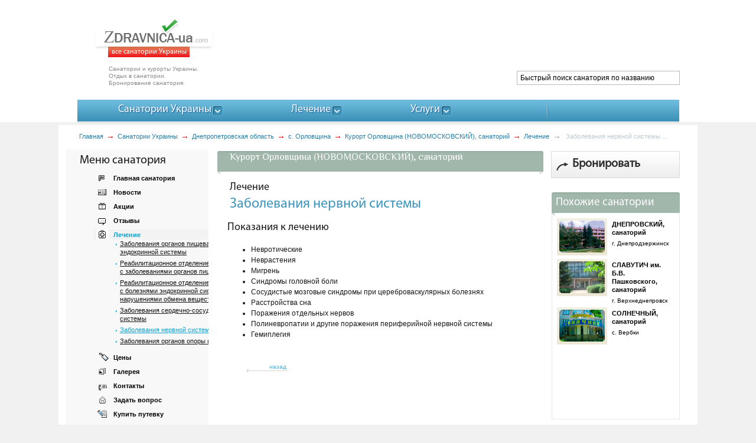

--- FILE ---
content_type: text/html; charset=UTF-8
request_url: https://www.zdravnica-ua.com/rus/san/dnp/orlovshhina/novomoskovskyi/tment--disease/829/
body_size: 13890
content:
<!DOCTYPE html PUBLIC "-//W3C//DTD XHTML 1.0 Transitional//EN" "http://www.w3.org/TR/xhtml1/DTD/xhtml1-transitional.dtd">
<html xmlns="http://www.w3.org/1999/xhtml">
<head>
	<meta http-equiv="Content-Type" content="text/html; charset=utf-8" />
	<meta name="viewport" content="width=device-width, initial-scale=1, maximum-scale=1">
	<title>Лечение заболевания нервной системы в санатории НОВОМОСКОВСКИЙ, Орловщина Днепропетровская область</title>
	<link href="/favicon.png" rel="icon" />	
	<meta name="copyright" content="copyright © zdravnica-ua.com" />
	<meta name="author" content="zdravnica-ua.com" />
	
	<meta name="keywords" content="Лечение, Заболевания нервной системы, санаторий, НОВОМОСКОВСКИЙ, диагностика, болезни, процедуры, Орловщина, Днепропетровская область" />
	<meta name="description" content="Лечение заболевания нервной системы в санатории НОВОМОСКОВСКИЙ, Орловщина Днепропетровская область. Перечень показаний к лечению. Методы диагностики, лечебные процедуры - на портале ? zdravnica-ua.com" />
		
	<link href="/templates/css/all.css" type="text/css" rel="stylesheet" />
	<link href="/templates/css/sanatorium.css" type="text/css" rel="stylesheet" />
	<link href="/templates/css/treatment.css" type="text/css" rel="stylesheet" />
	<link href="/templates/css/jquery.ui.autocomplete.all.min.css" type="text/css" rel="stylesheet" />	
	<!--[if lt IE 8]><link rel="stylesheet" type="text/css" href="/templates/css/ie.css" media="screen"/><![endif]-->	
	<script type="text/javascript" src="/templates/js/jquery-last.min.js"></script>
	<script type="text/javascript" src="/templates/js/jquery.ui.full.min.js"></script>
	<script type="text/javascript" src="/templates/js/jquery.main.js"></script>
	<script type="text/javascript" src="/templates/js/main.js"></script>
	<script type="text/javascript" src="/templates/js/vscrollarea.js"></script>
	<script type="text/javascript" src="/templates/js/tabs.js"></script>
	<!--[if lt IE 8]><script type="text/javascript" src="/templates/js/ie-hover.js"></script><![endif]-->
	

	<script type="text/javascript">

		var _gaq = _gaq || [];
		_gaq.push(['_setAccount', 'UA-35832139-1']);
		_gaq.push(['_trackPageview']);

		(function() {
			var ga = document.createElement('script'); ga.type = 'text/javascript'; ga.async = true;
			ga.src = ('https:' == document.location.protocol ? 'https://ssl' : 'http://www') + '.google-analytics.com/ga.js';
			var s = document.getElementsByTagName('script')[0]; s.parentNode.insertBefore(ga, s);
		})();

	</script> 
	<!-- <script type='text/javascript' src='https://vk.com/js/api/openapi.js?75'></script><script type='text/javascript'>VK.init({apiId: 3362511, onlyWidgets: true});</script> -->
		
</head>
<body>
	<div id="wrapper">
		<div class="w1">
			<div class="w2">
				<div id="header">
					<div class="header-holder">
					
												<div class="logo-holder">							<strong class="logo"><a href="/" title="ZDRAVNICA-ua - ЗДРАВНИЦА - санатории Украины">ZDRAVNICA-ua.com</a></strong>							<span>все санатории Украины</span>							<strong>Санатории и курорты Украины. </strong>							<strong>Отдых в санатории.</strong>							<strong>Бронирование санатория.</strong>						</div>						<div class="promobox" style="padding-top:25px;">							<div>								<script async src="//pagead2.googlesyndication.com/pagead/js/adsbygoogle.js"></script>								<ins class="adsbygoogle"									 style="display:inline-block;width:728px;height:90px"									 data-ad-client="ca-pub-4243011014335156"									 data-ad-slot="9940511829"></ins>								<script>									 (adsbygoogle = window.adsbygoogle || []).push({});								</script>							</div>							<div align="right" style="padding-top:5px;"><input id="san_quick_search" value=" Быстрый поиск санатория по названию"></div>						</div>	
						
					</div>
					<div class="nav-holder">
					
					
						<!-- Main menu -->
												<ul id="nav"><li class="st-topitem"><a href="javascript:void(0);" rel="/rus/san/" class="topmenu_link_go"><span class="nav-l"></span><span class="nav-c"><span>Санатории Украины</span></span><span class="nav-r"></span></a><div class="drop"><div class="drop-t"></div><div class="drop-c"><ul><li><span>А</span><strong><a href="/rus/san/krym/">АР Крым</a></strong><ul class="drop"><li><a href="/rus/san/krym/alushta/">Алушта, г.</a><ul class="drop"><li><a href="/rus/san/krym/alushta/alushta/">АЛУШТА, санаторий</a></li><li><a href="/rus/san/krym/alushta/alushtynsky/">АЛУШТИНСКИЙ, санаторий</a></li><li><a href="/rus/san/krym/alushta/blakytna--khvylia--krym/">ГОЛУБАЯ ВОЛНА Алушта, пансионат с лечением</a></li><li><a href="/rus/san/krym/alushta/dubna/">ДУБНА, пансионат</a></li><li><a href="/rus/san/krym/alushta/zolotyi--kolos/">ЗОЛОТОЙ КОЛОС, санаторий</a></li><li><a href="/rus/san/krym/alushta/kyiv--alushta/">КИЕВ (Алушта), санаторий</a></li><li><a href="/rus/san/krym/alushta/krymski--zori/">КРЫМСКИЕ ЗОРИ, пансионат с лечением</a></li><li><a href="/rus/san/krym/alushta/magnoliya/">МАГНОЛИЯ, пансионат с лечением</a></li><li><a href="/rus/san/krym/alushta/slavutych/">СЛАВУТИЧ, санаторий</a></li><li><a href="/rus/san/krym/alushta/utios/">УТЁС, санаторий</a></li></ul></li><li><a href="/rus/san/krym/gurzuf/">Гурзуф, пгт</a><ul class="drop"><li><a href="/rus/san/krym/gurzuf/ai-danil/">АЙ-ДАНИЛЬ, санаторно-курортный комплекс</a></li><li><a href="/rus/san/krym/gurzuf/gurzufsky/">ГУРЗУФСКИЙ, санаторий</a></li></ul></li><li><a href="/rus/san/krym/evpatorija/">Евпатория, г.</a><ul class="drop"><li><a href="/rus/san/krym/evpatorija/burevisnyk/">БУРЕВЕСТНИК, медицинский реабилитационный центр </a></li><li><a href="/rus/san/krym/evpatorija/druzhba/">ДРУЖБА, детский санаторно-оздоровительный центр</a></li><li><a href="/rus/san/krym/evpatorija/majak/">МАЯК, детский санаторно-оздоровительный центр</a></li><li><a href="/rus/san/krym/evpatorija/merkuriy/">МЕРКУРИЙ, детский медицинский реабилитационный центр</a></li><li><a href="/rus/san/krym/evpatorija/planeta/">ПЛАНЕТА, пансионат с лечением</a></li><li><a href="/rus/san/krym/evpatorija/pobeda/">ПОБЕДА, санаторий</a></li><li><a href="/rus/san/krym/evpatorija/priboi/">ПРИБОЙ (Евпатория), санаторий</a></li><li><a href="/rus/san/krym/evpatorija/prymorje/">ПРИМОРЬЕ, санаторий</a></li><li><a href="/rus/san/krym/evpatorija/tavrida/">ТАВРИДА, детский и подростковый санаторий</a></li><li><a href="/rus/san/krym/evpatorija/ukraine--evpatoriya/">УКРАИНА (Евпатория), центр паралимпийской подготовки</a></li><li><a href="/rus/san/krym/evpatorija/femida--evp/">ФЕМИДА, санаторно-курортный лечебный центр</a></li></ul></li><li><a href="/rus/san/krym/kerch/">Керчь, г.</a><ul class="drop"><li><a href="/rus/san/krym/kerch/kiev--kerch/">КИЕВ (Керч), санаторий</a></li></ul></li><li><a href="/rus/san/krym/saki/">Саки, г.</a><ul class="drop"><li><a href="/rus/san/krym/saki/blakytna--khvylia/">ГОЛУБАЯ ВОЛНА САКИ,  санаторий для родителей с детьми</a></li><li><a href="/rus/san/krym/saki/nburdenko--sanatorium/">ИМ. БУРДЕНКО, специализированный спинальный санаторий </a></li><li><a href="/rus/san/krym/saki/poltava-crym/">ПОЛТАВА-КРЫМ, клинический санаторий</a></li><li><a href="/rus/san/krym/saki/saky/">САКИ, санаторный комплекс </a></li><li><a href="/rus/san/krym/saki/sakropol/">САКРОПОЛЬ, санаторий</a></li><li><a href="/rus/san/krym/saki/yurmino/">ЮРМИНО, лечебно-диагностический центр</a></li></ul></li><li><a href="/rus/san/krym/sevastopol/">Севастополь, г.</a><ul class="drop"><li><a href="/rus/san/krym/sevastopol/albatross/">АЛЬБАТРОС, оздоровительно-санаторный комплекс</a></li></ul></li><li><a href="/rus/san/krym/simeiz/">Симеиз, пгт</a><ul class="drop"><li><a href="/rus/san/krym/simeiz/zori--ukrajiny/">ЗОРИ УКРАИНЫ, санаторий</a></li></ul></li><li><a href="/rus/san/krym/sudak/">Судак, г.</a><ul class="drop"><li><a href="/rus/san/krym/sudak/sokil/">СОКОЛ, медицинский реабилитационный центр</a></li><li><a href="/rus/san/krym/sudak/sudak/">СУДАК, туристско-оздоровительный комплекс</a></li></ul></li><li><a href="/rus/san/krym/feodosija/">Феодосия, г.</a><ul class="drop"><li><a href="/rus/san/krym/feodosija/voskhod/">ВОСХОД, санаторий</a></li></ul></li><li><a href="/rus/san/krym/foros/">Форос, пгт</a><ul class="drop"><li><a href="/rus/san/krym/foros/foros/">ФОРОС, санаторный комплекс</a></li></ul></li><li><a href="/rus/san/krym/jalta/">Ялта, г.</a><ul class="drop"><li><a href="/rus/san/krym/jalta/belorussia/">БЕЛОРУССИЯ, санаторий</a></li><li><a href="/rus/san/krym/jalta/dnipro/">ДНЕПР, санаторий</a></li><li><a href="/rus/san/krym/jalta/donbas/">ДОНБАСC, пансионат с лечением</a></li><li><a href="/rus/san/krym/jalta/zhemchuzhyna/">ЖЕМЧУЖИНА ЯЛТА, медицинский реабилитационный центр</a></li><li><a href="/rus/san/krym/jalta/sm--kirov/">ИМ. КИРОВА, санаторий</a></li><li><a href="/rus/san/krym/jalta/orlyne--hnizdo/">ОРЛИНОЕ ГНЕЗДО, санаторий</a></li><li><a href="/rus/san/krym/jalta/palmira-palace/">ПАЛЬМИРА-ПАЛАС, отель с медицинским восстановительным центром</a></li><li><a href="/rus/san/krym/jalta/prykordonnyk/">ПОГРАНИЧНИК, санаторий</a></li><li><a href="/rus/san/krym/jalta/russia/">РОССИЯ, курортно-оздоровительный комплекс</a></li><li><a href="/rus/san/krym/jalta/chornomorje/">ЧЕРНОМОРЬЕ, санаторий</a></li><li><a href="/rus/san/krym/jalta/jasna--poliana/">ЯСНАЯ ПОЛЯНА, санаторий</a></li></ul></li><li><a href="/rus/san/krym/haspra/">Ялта, Гаспра, г.</a><ul class="drop"><li><a href="/rus/san/krym/haspra/parus/">ПАРУС, клинический санаторий</a></li><li><a href="/rus/san/krym/haspra/pine--grove/">СОСНОВАЯ РОЩА (HELIOPARK), курортный отель</a></li><li><a href="/rus/san/krym/haspra/ukraina--gaspra/">УКРАИНА (Гаспра, Ялта), санаторий</a></li></ul></li><li><a href="/rus/san/krym/koreiz/">Ялта, Кореиз, г.</a><ul class="drop"><li><a href="/rus/san/krym/koreiz/aj-petri/">АЙ-ПЕТРИ, санаторий</a></li><li><a href="/rus/san/krym/koreiz/dyulber/">ДЮЛЬБЕР, санаторный комплекс</a></li><li><a href="/rus/san/krym/koreiz/miskhor/">МИСХОР, клинический санаторий</a></li></ul></li><li><a href="/rus/san/krym/kurpaty/">Ялта, Курпати, г.</a><ul class="drop"><li><a href="/rus/san/krym/kurpaty/kurpaty/">КУРПАТЫ, санаторий</a></li></ul></li><li><a href="/rus/san/krym/livadia/">Ялта, Ливадия, г.</a><ul class="drop"><li><a href="/rus/san/krym/livadia/hornyi/">ГОРНЫЙ, санаторий</a></li><li><a href="/rus/san/krym/livadia/livadija/">ЛИВАДИЯ, санаторий</a></li></ul></li></ul></li><li><span>В</span><strong><a href="/rus/san/vin/">Винницкая область</a></strong><ul class="drop"><li><a href="/rus/san/vin/kryzhopol/">Крыжополь, пгт</a><ul class="drop"><li><a href="/rus/san/vin/kryzhopol/zelena--dibrova/">ЗЕЛЕНАЯ ДУБРАВА, детский санаторий</a></li></ul></li><li><a href="/rus/san/vin/ladyzhin/">Ладыжин, г.</a><ul class="drop"><li><a href="/rus/san/vin/ladyzhin/podilskyi--artek/">ПОДОЛЬСКИЙ АРТЕК, детский санаторий</a></li></ul></li><li><a href="/rus/san/vin/nemirov--vin/">Немиров, г.</a><ul class="drop"><li><a href="/rus/san/vin/nemirov--vin/avanhard/">АВАНГАРД, клинический санаторий</a></li></ul></li><li><a href="/rus/san/vin/khmelnik/">Хмельник, г.</a><ul class="drop"><li><a href="/rus/san/vin/khmelnik/berezovyi--hai--vin/">БЕРЕЗОВЫЙ ГАЙ, санаторий</a></li><li><a href="/rus/san/vin/khmelnik/pivdennyi--bug/">ПИВДЕННЫЙ БУГ (ЮЖНЫЙ БУГ), медицинский реабилитационный центр</a></li><li><a href="/rus/san/vin/khmelnik/podillya/">ПОДОЛЬЕ, санаторий</a></li><li><a href="/rus/san/vin/khmelnik/railwaymen/">РЕАБИЛИТАЦИЯ ЖЕЛЕЗНОДОРОЖНИКОВ, медицинский центр</a></li><li><a href="/rus/san/vin/khmelnik/khmilnyk/">ХМЕЛЬНИК, клинический санаторий</a></li></ul></li></ul></li><li><span></span><strong><a href="/rus/san/vol/">Волынская область</a></strong><ul class="drop"><li><a href="/rus/san/vol/gaivka/">Гаивка, с.</a><ul class="drop"><li><a href="/rus/san/vol/gaivka/lisova--pisnia--volun/">ЛИСОВА ПИСНЯ  (Волынская область), санаторий</a></li></ul></li><li><a href="/rus/san/vol/gremjache/">Гремячье, г.</a><ul class="drop"><li><a href="/rus/san/vol/gremjache/prolisok--vol/">ПРОЛИСОК (Волынская область), санаторий матери и ребенка</a></li></ul></li><li><a href="/rus/san/vol/zelenaja/">Зеленая, с.</a><ul class="drop"><li><a href="/rus/san/vol/zelenaja/turija/">ТУРИЯ, санаторий матери и ребенка</a></li></ul></li></ul></li><li><span>Д</span><strong><a href="/rus/san/dnp/">Днепропетровская область</a></strong><ul class="drop"><li><a href="/rus/san/dnp/verbki/">Вербки, с.</a><ul class="drop"><li><a href="/rus/san/dnp/verbki/soniachnyi/">СОЛНЕЧНЫЙ, санаторий</a></li></ul></li><li><a href="/rus/san/dnp/verkhnedneprovsk/">Верхнеднепровск, г.</a><ul class="drop"><li><a href="/rus/san/dnp/verkhnedneprovsk/bv--pashkovskyi--slavutych/">СЛАВУТИЧ им. Б.В. Пашковского, санаторий</a></li></ul></li><li><a href="/rus/san/dnp/dneprodzerzhinsk/">Днепродзержинск, г.</a><ul class="drop"><li><a href="/rus/san/dnp/dneprodzerzhinsk/dniprovskyi/">ДНЕПРОВСКИЙ, санаторий</a></li></ul></li><li><a href="/rus/san/dnp/orlovshhina/">Орловщина, с.</a><ul class="drop"><li><a href="/rus/san/dnp/orlovshhina/novomoskovskyi/">Курорт Орловщина (НОВОМОСКОВСКИЙ), санаторий</a></li></ul></li></ul></li><li><span></span><strong><a href="/rus/san/don/">Донецкая область</a></strong><ul class="drop"><li><a href="/rus/san/don/mariupol/">Мариуполь, г.</a><ul class="drop"><li><a href="/rus/san/don/mariupol/metalurg/">МЕТАЛЛУРГ, санаторий</a></li></ul></li><li><a href="/rus/san/don/svjatogorsk/">Святогорск, г.</a><ul class="drop"><li><a href="/rus/san/don/svjatogorsk/sviati--hory/">СВЯТЫЕ ГОРЫ, санаторий</a></li></ul></li><li><a href="/rus/san/don/slovjansk/">Славянск, г.</a><ul class="drop"><li><a href="/rus/san/don/slovjansk/slavonic--resort/">СЛАВЯНСКИЙ КУРОРТ, санаторно-курортный реабилитационный центр</a></li></ul></li><li><a href="/rus/san/don/soledar/">Соледар, г.</a><ul class="drop"><li><a href="/rus/san/don/soledar/soliana--symfonia/">СОЛЯНАЯ СИМФОНИЯ, спелеосанаторий</a></li></ul></li></ul></li><li><span>Ж</span><strong><a href="/rus/san/zhy/">Житомирская</a></strong><ul class="drop"><li><a href="/rus/san/zhy/denishi/">Дениши, с.</a><ul class="drop"><li><a href="/rus/san/zhy/denishi/denyshi/">ДЕНИШИ, лечебно-санаторный центр</a></li></ul></li><li><a href="/rus/san/zhy/kamennyjj--brod/">Каменный Брод, пгт</a><ul class="drop"><li><a href="/rus/san/zhy/kamennyjj--brod/san--radiation/">ОБЛАСТНОЙ САНАТОРИЙ РАДИАЦИОННОЙ ЗАЩИТЫ, санаторий</a></li></ul></li><li><a href="/rus/san/zhy/korostishiv/">Коростышев, г.</a><ul class="drop"><li><a href="/rus/san/zhy/korostishiv/teteriv/">ТЕТЕРЕВ, санаторий для родителей с детьми</a></li></ul></li></ul></li><li><span>З</span><strong><a href="/rus/san/zak/">Закарпатская</a></strong><ul class="drop"><li><a href="/rus/san/zak/vinogradov/">Виноградов, г.</a><ul class="drop"><li><a href="/rus/san/zak/vinogradov/teplytsia/">ТЕПЛИЦА, санаторий</a></li></ul></li><li><a href="/rus/san/zak/dovge/">Довге, с.</a><ul class="drop"><li><a href="/rus/san/zak/dovge/borzhava/">БОРЖАВА, санаторий</a></li></ul></li><li><a href="/rus/san/zak/karpaty/">Карпаты, с.</a><ul class="drop"><li><a href="/rus/san/zak/karpaty/karpaty/">КАРПАТЫ, клинический санаторий</a></li><li><a href="/rus/san/zak/karpaty/perlyna--karpat--zk/">ПЕРЛЫНА КАРПАТ (Закарпатская область), санаторий</a></li></ul></li><li><a href="/rus/san/zak/kvasy/">Квасы, с.</a><ul class="drop"><li><a href="/rus/san/zak/kvasy/girska--tysa/">ГОРНАЯ ТИСА, санаторий</a></li></ul></li><li><a href="/rus/san/zak/poljana/">Поляна, с.</a><ul class="drop"><li><a href="/rus/san/zak/poljana/poliana/">ПОЛЯНА, санаторий </a></li><li><a href="/rus/san/zak/poljana/reikartz--poljana/">ПОЛЯНА REIKARTZ, отель с лечением</a></li><li><a href="/rus/san/zak/poljana/soniachna--poliana/">СОЛНЕЧНАЯ ПОЛЯНА, санаторный комплекс</a></li><li><a href="/rus/san/zak/poljana/soniachne--zakarpattia/">СОЛНЕЧНОЕ ЗАКАРПАТЬЕ, санаторий</a></li></ul></li><li><a href="/rus/san/zak/sinjak/">Синяк, с.</a><ul class="drop"><li><a href="/rus/san/zak/sinjak/syniak/">СИНЯК, санаторий</a></li></ul></li><li><a href="/rus/san/zak/sojjmy/">Соймы, с.</a><ul class="drop"><li><a href="/rus/san/zak/sojjmy/verkhovyna/">ВЕРХОВИНА, санаторий </a></li></ul></li><li><a href="/rus/san/zak/solotvino/">Солотвино, пгт</a><ul class="drop"><li><a href="/rus/san/zak/solotvino/ukrainian--allergy/">УКРАИНСКАЯ  АЛЛЕРГОЛОГИЧЕСКАЯ БОЛЬНИЦА</a></li></ul></li><li><a href="/rus/san/zak/solochin/">Солочин, с.</a><ul class="drop"><li><a href="/rus/san/zak/solochin/kvitka--polonyny/">КВИТКА ПОЛОНИНЫ, санаторий</a></li><li><a href="/rus/san/zak/solochin/kryshtaleve--dzherelo/">КРИШТАЛЕВЕ ДЖЕРЕЛО, санаторий</a></li></ul></li><li><a href="/rus/san/zak/shajan/">Шаян, с.</a><ul class="drop"><li><a href="/rus/san/zak/shajan/kapatiya/">КАРПАТИЯ, санаторий</a></li><li><a href="/rus/san/zak/shajan/shajan/">ШАЯН, санаторий</a></li></ul></li></ul></li><li><span></span><strong><a href="/rus/san/zap/">Запорожская</a></strong><ul class="drop"><li><a href="/rus/san/zap/berdjansk/">Бердянск, г.</a><ul class="drop"><li><a href="/rus/san/zap/berdjansk/berdyansk/">БЕРДЯНСК, клинический санаторий</a></li><li><a href="/rus/san/zap/berdjansk/naftohimik--ukraine/">НЕФТЕХИМИК УКРАИНЫ, санаторий</a></li></ul></li><li><a href="/rus/san/zap/zaporozhe/">Запорожье, г.</a><ul class="drop"><li><a href="/rus/san/zap/zaporozhe/jazz/">ДЖАЗ, санаторий-профилакторий</a></li></ul></li><li><a href="/rus/san/zap/primorsk/">Приморск, г.</a><ul class="drop"><li><a href="/rus/san/zap/primorsk/gloria/">ГЛОРИЯ, санаторий медицинской реабилитации</a></li><li><a href="/rus/san/zap/primorsk/prymorskyi/">ПРИМОРСКИЙ, оздоровительный комплекс</a></li></ul></li></ul></li><li><span>И</span><strong><a href="/rus/san/iva/">Ивано-Франковская</a></strong><ul class="drop"><li><a href="/rus/san/iva/vitvica/">Витвица, с.</a><ul class="drop"><li><a href="/rus/san/iva/vitvica/perlyna--karpat--iv/">ПЕРЛЫНА КАРПАТ (Ивано-Франковская область), санаторий</a></li></ul></li><li><a href="/rus/san/iva/kosiv/">Косов, г.</a><ul class="drop"><li><a href="/rus/san/iva/kosiv/karpatski--zori-iv/">КАРПАТСКИЕ ЗОРИ (Ивано-Франковская область), санаторій</a></li></ul></li><li><a href="/rus/san/iva/poljanica/">Поляница, с.</a><ul class="drop"><li><a href="/rus/san/iva/poljanica/bukovel/">БУКОВЕЛЬ, оздоровительный спа-курорт</a></li></ul></li><li><a href="/rus/san/iva/cherche/">Черче, с.</a><ul class="drop"><li><a href="/rus/san/iva/cherche/cherche/">ЧЕРЧЕ, санаторий</a></li></ul></li></ul></li><li><span>К</span><strong><a href="/rus/san/kyi/">Киевская</a></strong><ul class="drop"><li><a href="/rus/san/kyi/belaja--cerkov/">Белая Церковь, г.</a><ul class="drop"><li><a href="/rus/san/kyi/belaja--cerkov/dibrova/">ДИБРОВА, санаторий-профилакторий</a></li></ul></li><li><a href="/rus/san/kyi/vorzel/">Ворзель, пгт</a><ul class="drop"><li><a href="/rus/san/kyi/vorzel/vorzel/">ВОРЗЕЛЬ, кардиологический санаторий</a></li><li><a href="/rus/san/kyi/vorzel/ukraina--kijv/">УКРАИНА (Ворзель), санаторий</a></li></ul></li><li><a href="/rus/san/kyi/irpen/">Ирпень, г.</a><ul class="drop"><li><a href="/rus/san/kyi/irpen/dubky/">ДУБКИ, санаторий для родителей с детьми</a></li></ul></li><li><a href="/rus/san/kyi/kiev/">Киев, г.</a><ul class="drop"><li><a href="/rus/san/kyi/kiev/zhovten/">ЖОВТЕНЬ, клинический санаторий</a></li><li><a href="/rus/san/kyi/kiev/kyiv--balneological/">КИЕВСКАЯ ГОРОДСКАЯ КУРОРТНАЯ БАЛЬНЕОБОЛЬНИЦА</a></li><li><a href="/rus/san/kyi/kiev/koncha-zaspa/">КОНЧА-ЗАСПА, санаторий</a></li><li><a href="/rus/san/kyi/kiev/pushcha-vodytsia/">ПУЩА-ВОДИЦА, центр медицинской реабилитации</a></li><li><a href="/rus/san/kyi/kiev/feofaniya/">ФЕОФАНИЯ, лечебный комплекс</a></li></ul></li><li><a href="/rus/san/kyi/chajjki/">Чайки, пгт</a><ul class="drop"><li><a href="/rus/san/kyi/chajjki/chaika/">ЧАЙКА, детское оздоровительное учреждение</a></li></ul></li></ul></li><li><span></span><strong><a href="/rus/san/kir/">Кировоградская</a></strong><ul class="drop"><li><a href="/rus/san/kir/znamjanka/">Знаменка, г.</a><ul class="drop"><li><a href="/rus/san/kir/znamjanka/kirovohrad/">ЗНАМЕНСКАЯ ОБЛАСТНАЯ БАЛЬНЕОЛОГИЧЕСКАЯ БОЛЬНИЦА, общетерапевтический</a></li></ul></li></ul></li><li><span>Л</span><strong><a href="/rus/san/luh/">Луганская</a></strong><ul class="drop"><li><a href="/rus/san/luh/kreminnaja/">Кременная, г.</a><ul class="drop"><li><a href="/rus/san/luh/kreminnaja/ozerny/">ОЗЕРНЫЙ, санаторий</a></li></ul></li><li><a href="/rus/san/luh/novopskov/">Новопсков, пгт</a><ul class="drop"><li><a href="/rus/san/luh/novopskov/perlyna/">ЖЕМЧУЖИНА Новопсков, санаторий</a></li></ul></li></ul></li><li><span></span><strong><a href="/rus/san/lvi/">Львовская</a></strong><ul class="drop"><li><a href="/rus/san/lvi/banja-lisovickaja/">Баня-Лисовицкая, с.</a><ul class="drop"><li><a href="/rus/san/lvi/banja-lisovickaja/prykarpatska--vatra/">ПРИКАРПАТСКАЯ ВАТРА, санаторий</a></li></ul></li><li><a href="/rus/san/lvi/velikijj--ljubin/">Великий Любинь, пгт</a><ul class="drop"><li><a href="/rus/san/lvi/velikijj--ljubin/lyubin--velykyi/">ЛЮБИНЬ ВЕЛИКИЙ, санаторий</a></li></ul></li><li><a href="/rus/san/lvi/modrichi/">Модрычи, с.</a><ul class="drop"><li><a href="/rus/san/lvi/modrichi/vernygora/">ВЕРНИГОРА (МОДРЫЧИ), санаторно-курортный комплекс</a></li><li><a href="/rus/san/lvi/modrichi/karpatski--zori-lv/">КАРПАТСКИЕ ЗОРИ (Львовская область), санаторий</a></li><li><a href="/rus/san/lvi/modrichi/naftusia--prykarpattia/">НАФТУСЯ ПРИКАРПАТЬЯ, санаторий</a></li></ul></li><li><a href="/rus/san/lvi/morshin/">Моршин, г.</a><ul class="drop"><li><a href="/rus/san/lvi/morshin/kyiv--plius/">КИЕВ ПЛЮС, санаторий </a></li><li><a href="/rus/san/lvi/morshin/morshynkurort/">МОРШИНКУРОРТ, санаторно-курортный комплекс</a></li><li><a href="/rus/san/lvi/morshin/marmurovij--palac/">МРАМОРНЫЙ ДВОРЕЦ, санаторий</a></li><li><a href="/rus/san/lvi/morshin/prolisok--lviv/">ПРОЛИСОК (Львовская область), санаторий для родителей с детьми</a></li></ul></li><li><a href="/rus/san/lvi/nemirov/">Немиров, пгт</a><ul class="drop"><li><a href="/rus/san/lvi/nemirov/nemyriv/">НЕМИРОВ, санаторий </a></li></ul></li><li><a href="/rus/san/lvi/novyjj--kropivnik/">Новый Кропивник, г.</a><ul class="drop"><li><a href="/rus/san/lvi/novyjj--kropivnik/prykarpattia/">ПРИКАРПАТЬЕ, санаторий</a></li></ul></li><li><a href="/rus/san/lvi/opaka/">Опака, с.</a><ul class="drop"><li><a href="/rus/san/lvi/opaka/smerichka/">СМЕРИЧКА, санаторий</a></li></ul></li><li><a href="/rus/san/lvi/skhodnica/">Сходница, пгт</a><ul class="drop"><li><a href="/rus/san/lvi/skhodnica/kievskayarus/">КИЕВСКАЯ РУСЬ, отель с лечением</a></li><li><a href="/rus/san/lvi/skhodnica/santa-maria/">САНТА-МАРИЯ, отельно-оздоровительный комплекс</a></li><li><a href="/rus/san/lvi/skhodnica/skhidnytski--karpaty/">СХОДНИЦКИЕ КАРПАТЫ, санаторий</a></li><li><a href="/rus/san/lvi/skhodnica/try--syny/">ТРИ СЫНА И ДОЧЬ, гостиничный комплекс с лечением</a></li></ul></li><li><a href="/rus/san/lvi/truskavec/">Трускавец, г.</a><ul class="drop"><li><a href="/rus/san/lvi/truskavec/arkada/">АРКАДА, санаторий</a></li><li><a href="/rus/san/lvi/truskavec/dnipro-beskyd/">ДНЕПР-БЕСКИД, санаторно-гостиничний комплекс</a></li><li><a href="/rus/san/lvi/truskavec/perlyna--prykarpattia/">ЖЕМЧУЖИНА ПРИКАРПАТЬЯ, реабилитационный центр</a></li><li><a href="/rus/san/lvi/truskavec/konvaliya/">КОНВАЛИЯ, санаторий</a></li><li><a href="/rus/san/lvi/truskavec/lisova--pisnia--lviv/">ЛИСОВА ПИСНЯ (Трускавец), пансионат </a></li><li><a href="/rus/san/lvi/truskavec/moldova/">МОЛДОВА, санаторий</a></li><li><a href="/rus/san/lvi/truskavec/truskavetskyi/">ТРУСКАВЕЦКИЙ, центр медицинской реабилитации и санаторного лечения</a></li><li><a href="/rus/san/lvi/truskavec/truskavetskurort/">ТРУСКАВЕЦКУРОРТ: АЛМАЗ, санаторий</a></li><li><a href="/rus/san/lvi/truskavec/vesna/">ТРУСКАВЕЦКУРОРТ: ВЕСНА, санаторий</a></li><li><a href="/rus/san/lvi/truskavec/krystal/">ТРУСКАВЕЦКУРОРТ: КРИСТАЛЛ, санаторий</a></li><li><a href="/rus/san/lvi/truskavec/rubin/">ТРУСКАВЕЦКУРОРТ: РУБИН, санаторий</a></li><li><a href="/rus/san/lvi/truskavec/yantar/">ТРУСКАВЕЦКУРОРТ: ЯНТАРЬ, санаторий</a></li><li><a href="/rus/san/lvi/truskavec/shale--graal/">ШАЛЕ ГРААЛЬ, курортний комплекс </a></li><li><a href="/rus/san/lvi/truskavec/shakhtar/">ШАХТЕР, санаторий</a></li><li><a href="/rus/san/lvi/truskavec/yuzhniy/">ЮЖНЫЙ (ПИВДЕННЫЙ), санаторно-курортный комплекс</a></li></ul></li><li><a href="/rus/san/lvi/shklo/">Шкло, пгт</a><ul class="drop"><li><a href="/rus/san/lvi/shklo/shklo/">ШКЛО, санаторно-курортный лечебный центр</a></li></ul></li></ul></li><li><span>Н</span><strong><a href="/rus/san/myk/">Николаевская</a></strong><ul class="drop"><li><a href="/rus/san/myk/nikolaev/">Николаев, г.</a><ul class="drop"><li><a href="/rus/san/myk/nikolaev/inhul/">ИНГУЛ, санаторий-профилакторий</a></li><li><a href="/rus/san/myk/nikolaev/peremoha/">ПЕРЕМОГА (ПОБЕДА), санаторий-профилакторий</a></li></ul></li><li><a href="/rus/san/myk/ochakov/">Очаков, г.</a><ul class="drop"><li><a href="/rus/san/myk/ochakov/ochakiv/">ОЧАКОВ, санаторий</a></li></ul></li><li><a href="/rus/san/myk/chernomorka/">Черноморка, с.</a><ul class="drop"><li><a href="/rus/san/myk/chernomorka/rg--sudkovsky/">ИМ. СУДКОВСКОГО, санаторий</a></li></ul></li></ul></li><li><span>О</span><strong><a href="/rus/san/ode/">Одесская</a></strong><ul class="drop"><li><a href="/rus/san/ode/zatoka/">Затока, пгт</a><ul class="drop"><li><a href="/rus/san/ode/zatoka/karolino-buhaz/">КАРОЛИНО-БУГАЗ, санаторно-курортное объединение </a></li></ul></li><li><a href="/rus/san/ode/odessa/">Одесса, г.</a><ul class="drop"><li><a href="/rus/san/ode/odessa/bila--acacia/">БЕЛАЯ АКАЦИЯ, санаторий-профилакторий</a></li><li><a href="/rus/san/ode/odessa/zelenyi--mys/">ЗЕЛЕНЫЙ МЫС, клинический санаторий матери и ребёнка</a></li><li><a href="/rus/san/ode/odessa/gorky/">ИМ. ГОРЬКОГО, санаторий</a></li><li><a href="/rus/san/ode/odessa/pirogov/">ИМ. ПИРОГОВА (Куяльник), санаторий</a></li><li><a href="/rus/san/ode/odessa/lermontovskyi/">ЛЕРМОНТОВСКИЙ, санаторий</a></li><li><a href="/rus/san/ode/odessa/odessa/">ОДЕССА, санаторий</a></li><li><a href="/rus/san/ode/odessa/sartus/">САРТУС, научно-лечебнодиагностический центр</a></li></ul></li><li><a href="/rus/san/ode/sergeevka/">Сергеевка, пгт</a><ul class="drop"><li><a href="/rus/san/ode/sergeevka/zolota--nyva/">ЗОЛОТАЯ НИВА, санаторий</a></li><li><a href="/rus/san/ode/sergeevka/serhij--lazo/">ИМ. С. ЛАЗО, санаторий</a></li><li><a href="/rus/san/ode/sergeevka/oryzont/">ОРИЗОНТ, санаторий</a></li><li><a href="/rus/san/ode/sergeevka/patriya/">ПАТРИЯ, санаторий</a></li></ul></li><li><a href="/rus/san/ode/chornomorske/">Черноморское, пгт</a><ul class="drop"><li><a href="/rus/san/ode/chornomorske/chabanka/">ЧАБАНКА, санаторий</a></li></ul></li></ul></li><li><span>П</span><strong><a href="/rus/san/pol/">Полтавская</a></strong><ul class="drop"><li><a href="/rus/san/pol/velikaja--bagachka/">Великая Багачка, пгт</a><ul class="drop"><li><a href="/rus/san/pol/velikaja--bagachka/psyol/">ПСЁЛ, санаторий</a></li></ul></li><li><a href="/rus/san/pol/vlasovka/">Власовка, с.</a><ul class="drop"><li><a href="/rus/san/pol/vlasovka/sosnovyi--bir/">СОСНОВЫЙ БОР, санаторий</a></li></ul></li><li><a href="/rus/san/pol/mirgorod/">Миргород, г.</a><ul class="drop"><li><a href="/rus/san/pol/mirgorod/n--gogol/">ИМ. М.ГОГОЛЯ, санаторий</a></li><li><a href="/rus/san/pol/mirgorod/berezovyi--hai--mur/">МИРГОРОДКУРОРТ: БЕРЕЗОВЫЙ ГАЙ, санаторий</a></li><li><a href="/rus/san/pol/mirgorod/myrhorod/">МИРГОРОДКУРОРТ: МИРГОРОД, санаторий</a></li><li><a href="/rus/san/pol/mirgorod/poltava/">МИРГОРОДКУРОРТ: ПОЛТАВА, санаторий</a></li><li><a href="/rus/san/pol/mirgorod/khorol/">МИРГОРОДКУРОРТ: ХОРОЛ, санаторий</a></li></ul></li><li><a href="/rus/san/pol/novye--sanzhary/">Новые Санжары, пгт</a><ul class="drop"><li><a href="/rus/san/pol/novye--sanzhary/antejj/">АНТЕЙ, санаторий-профилакторий</a></li><li><a href="/rus/san/pol/novye--sanzhary/novi--sanzhary/">НОВЫЕ САНЖАРЫ, медицинский центр</a></li></ul></li></ul></li><li><span>Р</span><strong><a href="/rus/san/riv/">Ровненская</a></strong><ul class="drop"><li><a href="/rus/san/riv/oleksandriia/">Александрия, с.</a><ul class="drop"><li><a href="/rus/san/riv/oleksandriia/elektronik-rivne/">ЭЛЕКТРОНИК РОВНО, детский санаторно-оздоровительный комплекс</a></li></ul></li><li><a href="/rus/san/riv/zhobrin/">Жобрин, с.</a><ul class="drop"><li><a href="/rus/san/riv/zhobrin/chervona--kalyna/">ЧЕРВОНА КАЛИНА, санаторий</a></li></ul></li></ul></li><li><span>С</span><strong><a href="/rus/san/sum/">Сумская</a></strong><ul class="drop"><li><a href="/rus/san/sum/bujjmerivka/">Буймеровка, с.</a><ul class="drop"><li><a href="/rus/san/sum/bujjmerivka/bujmerivka/">БУЙМЕРОВКА, спа-курорт</a></li></ul></li><li><a href="/rus/san/sum/sumy/">Сумы, г.</a><ul class="drop"><li><a href="/rus/san/sum/sumy/oldysh/">ОЛДЫШ, санаторий-профилакторий</a></li></ul></li><li><a href="/rus/san/sum/tokari/">Токари, г.</a><ul class="drop"><li><a href="/rus/san/sum/tokari/tokari/">ТОКАРИ, санаторий</a></li></ul></li></ul></li><li><span>Т</span><strong><a href="/rus/san/ter/">Тернопольская</a></strong><ul class="drop"><li><a href="/rus/san/ter/gusjatin/">Гусятин, пгт</a><ul class="drop"><li><a href="/rus/san/ter/gusjatin/zbruch--ternopil/">ЗБРУЧ (Тернопольская область), санаторий</a></li></ul></li><li><a href="/rus/san/ter/konopkivka/">Конопкивка, с.</a><ul class="drop"><li><a href="/rus/san/ter/konopkivka/medobory/">МЕДОБОРЫ, санаторий</a></li></ul></li><li><a href="/rus/san/ter/mshanec/">Манюки, с.</a><ul class="drop"><li><a href="/rus/san/ter/mshanec/barvinok/">БАРВИНОК, офтальмологический санаторий </a></li></ul></li></ul></li><li><span>Х</span><strong><a href="/rus/san/kha/">Харьковская</a></strong><ul class="drop"><li><a href="/rus/san/kha/berezovskoe/">Березовское, с.</a><ul class="drop"><li><a href="/rus/san/kha/berezovskoe/berezivski/">БЕРЕЗОВСКИЕ МИНЕРАЛЬНЫЕ ВОДЫ, клинический санаторий</a></li></ul></li><li><a href="/rus/san/kha/vysokijj/">Высокий, пгт</a><ul class="drop"><li><a href="/rus/san/kha/vysokijj/vysokyi/">ВЫСОКИЙ, санаторий</a></li></ul></li><li><a href="/rus/san/kha/dachnoe/">Дачное, с.</a><ul class="drop"><li><a href="/rus/san/kha/dachnoe/jalynka/">ЯЛИНКА, санаторий</a></li></ul></li><li><a href="/rus/san/kha/pisochin/">Песочин, с.</a><ul class="drop"><li><a href="/rus/san/kha/pisochin/roshcha/">РОЩА, санаторий</a></li></ul></li></ul></li><li><span></span><strong><a href="/rus/san/khe/">Херсонская</a></strong><ul class="drop"><li><a href="/rus/san/khe/gola--pristan/">Голая Пристань, г.</a><ul class="drop"><li><a href="/rus/san/khe/gola--pristan/hopry/">ГОПРЫ, санаторий</a></li></ul></li><li><a href="/rus/san/khe/skadovsk/">Скадовск, г.</a><ul class="drop"><li><a href="/rus/san/khe/skadovsk/skadovsk/">СКАДОВСК, санаторий для детей с родителями</a></li></ul></li></ul></li><li><span></span><strong><a href="/rus/san/khm/">Хмельницкая</a></strong><ul class="drop"><li><a href="/rus/san/khm/volochisk/">Волочиск, г.</a><ul class="drop"><li><a href="/rus/san/khm/volochisk/raiduha/">РАДУГА, санаторий</a></li></ul></li><li><a href="/rus/san/khm/makiv/">Макив, с.</a><ul class="drop"><li><a href="/rus/san/khm/makiv/ukraina--khmeln/">УКРАИНА (Хмельницкая область), санаторий</a></li></ul></li><li><a href="/rus/san/khm/privorottja--druge/">Привороття Друге, с.</a><ul class="drop"><li><a href="/rus/san/khm/privorottja--druge/lisova--pisnia--khmel/">ЛИСОВА ПИСНЯ  (Хмельницкая область), санаторий</a></li></ul></li><li><a href="/rus/san/khm/sataniv-2/">Сатанов, пгт</a><ul class="drop"><li><a href="/rus/san/khm/sataniv-2/aquavita/">АКВА ВИТА, санаторий</a></li><li><a href="/rus/san/khm/sataniv-2/zbruch--khmeln/">ЗБРУЧ (Хмельницкая область), санаторий</a></li><li><a href="/rus/san/khm/sataniv-2/perlyna-podillya/">ПЕРЛЫНА ПОДИЛЛЯ, санаторий</a></li><li><a href="/rus/san/khm/sataniv-2/tovtry/">ТОВТРЫ, санаторий </a></li></ul></li></ul></li><li><span>Ч</span><strong><a href="/rus/san/cherk/">Черкасская</a></strong><ul class="drop"><li><a href="/rus/san/cherk/budishhe/">Будище, с.</a><ul class="drop"><li><a href="/rus/san/cherk/budishhe/moshnohirja/">МОШНОГОРЬЕ, санаторий</a></li></ul></li><li><a href="/rus/san/cherk/mankovka/">Маньковка, г.</a><ul class="drop"><li><a href="/rus/san/cherk/mankovka/aquadar/">Вита Парк Аквадар, санаторий</a></li></ul></li><li><a href="/rus/san/cherk/svidovok/">Свидовок, с.</a><ul class="drop"><li><a href="/rus/san/cherk/svidovok/svitanok/">СВИТАНОК, черкасский санаторий и детский оздоровительный  центр</a></li></ul></li><li><a href="/rus/san/cherk/cherkassy/">Черкассы, г.</a><ul class="drop"><li><a href="/rus/san/cherk/cherkassy/ukraina--cherk/">УКРАИНА (Черкасская область), санаторий</a></li></ul></li></ul></li><li><span></span><strong><a href="/rus/san/cherni/">Черниговская</a></strong><ul class="drop"><li><a href="/rus/san/cherni/ladinka/">Ладинка, с.</a><ul class="drop"><li><a href="/rus/san/cherni/ladinka/desna/">ДЕСНА, санаторий</a></li></ul></li><li><a href="/rus/san/cherni/mena/">Мена, г.</a><ul class="drop"><li><a href="/rus/san/cherni/mena/ostrech/">ОСТРЕЧ, санаторий</a></li></ul></li></ul></li></ul></div><div class="drop-b"></div></div></li><li class="st-topitem"><a href="javascript:void(0);" rel="/rus/medcenter/" class="topmenu_link_go"><span class="nav-l"></span><span class="nav-c"><span>Лечение</span></span><span class="nav-r"></span></a><div class="drop"><div class="drop-t"></div><div class="drop-c"><ul><li><a href="/rus/medcenter/recovery/">Оздоровление</a><ul class="drop"><li><a href="/rus/medcenter/recovery/health/">Общее оздоровление</a></li><li><a href="/rus/medcenter/recovery/insomnia/">Бессонница</a></li><li><a href="/rus/medcenter/recovery/constant--fatigue/">Постоянное чувство усталости</a></li><li><a href="/rus/medcenter/recovery/stress/">Стресс и переутомление</a></li></ul></li><li><a href="/rus/medcenter/pregnant/">Для Беременных</a><ul class="drop"><li><a href="/rus/medcenter/pregnant/pregnant--recovery/">Оздоровление беременных женщин</a></li><li><a href="/rus/medcenter/pregnant/puerperium--rehabilitation/">Восстановление в послеродовой период</a></li></ul></li><li><a href="/rus/medcenter/children--family/">Для детей и семей</a><ul class="drop"><li><a href="/rus/medcenter/children--family/children--recovery/">Оздоровление детей</a></li><li><a href="/rus/medcenter/children--family/family--recovery/">Оздоровление взрослых с детьми</a></li></ul></li><li><a href="/rus/medcenter/disease/">Лечение заболеваний</a><ul class="drop"><li><a href="/rus/medcenter/disease/allergy/">Аллергия</a></li><li><a href="/rus/medcenter/disease/gynecology/">Гинекология, женские заболевания</a></li><li><a href="/rus/medcenter/disease/skin/">Заболевания кожи</a></li><li><a href="/rus/medcenter/disease/nervous--system/">Заболевания нервной системы</a></li><li><a href="/rus/medcenter/disease/respiratory/">Заболевания органов дыхания и ЛОР органов</a></li><li><a href="/rus/medcenter/disease/eyes/">Заболевания органов зрения</a></li><li><a href="/rus/medcenter/disease/musculoskeletal/">Заболевания органов опоры и движения</a></li><li><a href="/rus/medcenter/disease/digestive/">Заболевания органов пищеварения</a></li><li><a href="/rus/medcenter/disease/liver/">Заболевания печени</a></li><li><a href="/rus/medcenter/disease/circulatory/">Заболевания сердечно-сосудистой системы</a></li><li><a href="/rus/medcenter/disease/endocrine/">Заболевания эндокринной системы</a></li><li><a href="/rus/medcenter/disease/urology/">Урология, мужские заболевания</a></li></ul></li><li><a href="/rus/medcenter/rehabilitation/">Реабилитация</a><ul class="drop"><li><a href="/rus/medcenter/rehabilitation/cardio/">Кардиология</a></li><li><a href="/rus/medcenter/rehabilitation/neuro/">Неврология</a></li><li><a href="/rus/medcenter/rehabilitation/orthopedy/">Ортопедия и травматология</a></li></ul></li></ul></div><div class="drop-b"></div></div></li><li class="st-topitem"><a href="javascript:void(0);" rel="/rus/services/" class="topmenu_link_go"><span class="nav-l"></span><span class="nav-c"><span>Услуги</span></span><span class="nav-r"></span></a><div class="drop"><div class="drop-t"></div><div class="drop-c"><ul><li><a href="/rus/services/spa/">SPA</a><ul class="drop"><li><a href="/rus/services/spa/antistress-recovery/">Антистресс и восстановление</a></li><li><a href="/rus/services/spa/spa--packages/">Комплексные SPA программы</a></li><li><a href="/rus/services/spa/thalassotherapy/">Талассотерапия</a></li></ul></li><li><a href="/rus/services/business/">Бизнес услуги</a><ul class="drop"><li><a href="/rus/services/business/conf-service/">Конференц-сервис</a></li></ul></li><li><a href="/rus/services/diagnostics/">Диагностика</a><ul class="drop"><li><a href="/rus/services/diagnostics/bio-diag/">Клинические и биохимические исследования</a></li><li><a href="/rus/services/diagnostics/reng-diag/">Рентген-диагностика</a></li><li><a href="/rus/services/diagnostics/uzi/">Ультразвуковое исследование</a></li><li><a href="/rus/services/diagnostics/funct-diag/">Функциональная диагностика</a></li></ul></li><li><a href="/rus/services/mud--therapy/">Лечебные грязи, грязелечение</a><ul class="drop"><li><a href="/rus/services/mud--therapy/crimean--mud/">Сульфидные иловые грязи, Крымские грязи</a></li><li><a href="/rus/services/mud--therapy/peat--mud/">Торфяные грязи</a></li></ul></li><li><a href="/rus/services/mineral--water/">Минеральные воды</a><ul class="drop"><li><a href="/rus/services/mineral--water/krym/">АР Крым</a></li><li><a href="/rus/services/mineral--water/vin/">Винницкая обл.</a></li><li><a href="/rus/services/mineral--water/don/">Донецкая обл.</a></li><li><a href="/rus/services/mineral--water/zak/">Закарпатская обл.</a></li><li><a href="/rus/services/mineral--water/zap/">Запорожская обл.</a></li><li><a href="/rus/services/mineral--water/kie/">Киевская обл.</a></li><li><a href="/rus/services/mineral--water/lvo/">Львовская обл.</a></li><li><a href="/rus/services/mineral--water/nik/">Николаевская обл.</a></li><li><a href="/rus/services/mineral--water/ode/">Одесская обл.</a></li><li><a href="/rus/services/mineral--water/pol/">Полтавская обл.</a></li><li><a href="/rus/services/mineral--water/ter/">Тернопольская обл.</a></li><li><a href="/rus/services/mineral--water/kha/">Харьковская обл.</a></li><li><a href="/rus/services/mineral--water/kme/">Хмельницкая обл.</a></li></ul></li><li><a href="/rus/services/alternative--medicine/">Нетрадиционная медицина</a><ul class="drop"><li><a href="/rus/services/alternative--medicine/ayurveda/">Аюрведические массажи, панчакарма</a></li><li><a href="/rus/services/alternative--medicine/medical--leeches/">Гирудорефлексотерапия, использование медицинских пиявок</a></li><li><a href="/rus/services/alternative--medicine/acupuncture/">Иглорефлексотерапия, иглоукалывание</a></li><li><a href="/rus/services/alternative--medicine/ozone--therapy/">Озонотерапия</a></li></ul></li><li><a href="/rus/services/brine/">Рапа</a><ul class="drop"><li><a href="/rus/services/brine/therapeutic--baths--pools/">Рапа, лечебные ванны и бассейны</a></li></ul></li><li><a href="/rus/services/traditional--treatments/">Традиционные методы лечения</a><ul class="drop"><li><a href="/rus/services/traditional--treatments/Aromatherapy/">Ароматерапия</a></li><li><a href="/rus/services/traditional--treatments/hydrotherapy/">Гидротерапия, водолечение, бальнеолечение</a></li><li><a href="/rus/services/traditional--treatments/massotherapy/">Лечебный массаж</a></li><li><a href="/rus/services/traditional--treatments/speleo/">Спелеотерапия</a></li><li><a href="/rus/services/traditional--treatments/physiotherapy/">Физиотерапия</a></li><li><a href="/rus/services/traditional--treatments/phototherapy/">Фототерапия</a></li><li><a href="/rus/services/traditional--treatments/color--therapy/">Цветотерапия</a></li></ul></li><li><a href="/rus/services/aesthetic--medicine/">Эстетическая медицина</a><ul class="drop"><li><a href="/rus/services/aesthetic--medicine/hydrafacial/">Технология HydraFacial, гидропилинг</a></li><li><a href="/rus/services/aesthetic--medicine/cosmetology/">Косметология</a></li></ul></li><li><a href="/rus/services/recreation/">Отдых и спорт</a><ul class="drop"><li><a href="/rus/services/recreation/pool/">Бассейн</a></li><li><a href="/rus/services/recreation/rest-with-children/">Отдых с детьми</a></li><li><a href="/rus/services/recreation/sauna-bath/">Сауна и баня</a></li><li><a href="/rus/services/recreation/tennis/">Теннис</a></li><li><a href="/rus/services/recreation/fitness/">Фитнес-центр</a></li></ul></li></ul></div><div class="drop-b"></div></div></li></ul>  	
						<!--/ Main menu -->					
						
					</div>
				</div>
				<div id="main">
					<div class="breadcrumbs">
						<ul>
							<li><a href="/">Главная</a></li><li><a href="/rus/san/">Санатории Украины</a></li><li><a href="/rus/san/dnp/">Днепропетровская область</a></li><li><a href="/rus/san/dnp/orlovshhina/">с. Орловщина</a></li><li><a href="/rus/san/dnp/orlovshhina/novomoskovskyi/">Курорт Орловщина (НОВОМОСКОВСКИЙ), санаторий</a></li><li><a href="/rus/san/dnp/orlovshhina/novomoskovskyi/tment--disease/">Лечение</a></li><li><span title="Заболевания нервной системы">Заболевания нервной системы ...</span></li>						</ul>
					</div><div class="xs-content "></div>
					<div id="twocolumns">
						<div id="content">
							<div class="panel-inner">
								<div class="panel">
									<h1 class="h1_small"><strong>Курорт Орловщина (НОВОМОСКОВСКИЙ), санаторий</strong></h1>
									
																	</div>
							</div>
							
							
							
														<div class="heading-box"><strong>Лечение</strong><h2>Заболевания нервной системы</h2></div><div class="description-box"> <h3>Показания к лечению</h3><ul><li>Невротические</li><li>Неврастения</li><li>Мигрень</li><li>Синдромы головной боли</li><li>Сосудистые мозговые синдромы при цереброваскулярных болезнях</li><li>Расстройства сна</li><li>Поражения отдельных нервов</li><li>Полиневропатии и другие поражения периферийной нервной системы</li><li>Гемиплегия</li></ul></div><div class="navbar"><div class="link-box"><a href="/rus/san/dnp/orlovshhina/novomoskovskyi/tment--disease/" class="back-link">назад</a></div></div>	
							

							
						</div>
						<div class="aside">
							<a href="/rus/san/dnp/orlovshhina/novomoskovskyi/booking/" class="title-link"><strong>Бронировать</strong></a>	
						
						
							<div class="box"><div class="box-holder"><div class="box-frame"><h2>Похожие санатории</h2><div id="info-part"><div class="holder-part"><div class="frame-part scrollable"><ul class="recommend-list"><li><div class="img-box"><img src="/gallery/sans/71_dniprovskyi/dniprovskyi-77x54.jpg" alt="ДНЕПРОВСКИЙ" width="77" height="54" /><div class="img-box-holder"><a href="/rus/san/dnp/dneprodzerzhinsk/dniprovskyi/"><img src="/templates/images/bg-img-box3.png" alt="" width="85" height="63" /></a></div></div><div class="text-box"><a href="/rus/san/dnp/dneprodzerzhinsk/dniprovskyi/"><strong>ДНЕПРОВСКИЙ, санаторий</strong><span>г. Днепродзержинск</span></a></div></li><li><div class="img-box"><img src="/gallery/sans/148_bvpashkovskyislavutych/bv-pashkovskyi-slavutych-77x54.jpg" alt="СЛАВУТИЧ им. Б.В. Пашковского" width="77" height="54" /><div class="img-box-holder"><a href="/rus/san/dnp/verkhnedneprovsk/bv--pashkovskyi--slavutych/"><img src="/templates/images/bg-img-box3.png" alt="" width="85" height="63" /></a></div></div><div class="text-box"><a href="/rus/san/dnp/verkhnedneprovsk/bv--pashkovskyi--slavutych/"><strong>СЛАВУТИЧ им. Б.В. Пашковского, санаторий</strong><span>г. Верхнеднепровск</span></a></div></li><li><div class="img-box"><img src="/gallery/sans/93_soniachnyi/soniachnyi-77x54.jpg" alt="СОЛНЕЧНЫЙ" width="77" height="54" /><div class="img-box-holder"><a href="/rus/san/dnp/verbki/soniachnyi/"><img src="/templates/images/bg-img-box3.png" alt="" width="85" height="63" /></a></div></div><div class="text-box"><a href="/rus/san/dnp/verbki/soniachnyi/"><strong>СОЛНЕЧНЫЙ, санаторий</strong><span>с. Вербки</span></a></div></li></ul></div></div></div></div></div></div>
<script async src="//pagead2.googlesyndication.com/pagead/js/adsbygoogle.js"></script>
<ins class="adsbygoogle"
     style="display:inline-block;width:160px;height:600px"
     data-ad-client="ca-pub-4243011014335156"
     data-ad-slot="4951909024"></ins>
<script>
     (adsbygoogle = window.adsbygoogle || []).push({});
</script>
		
							
							
													</div>
					</div>
					<div id="sidebar">
					
						<!-- left part -->
												<!-- LEFT menu --><div class="xs-wrap"><div class="box box-menu"><h2>Меню санатория </h2><ul class="menu"><li><a href="/rus/san/dnp/orlovshhina/novomoskovskyi/"  title="Главная санатория"><span class="item1"></span><span>Главная санатория</span></a></li><li><a href="/rus/san/dnp/orlovshhina/novomoskovskyi/news/"  title="Новости"><span class="item3"></span><span>Новости</span></a></li><li><a href="/rus/san/dnp/orlovshhina/novomoskovskyi/specials/"  title="Акции"><span class="item4"></span><span>Акции</span></a></li><li><a href="/rus/san/dnp/orlovshhina/novomoskovskyi/reviews/"  title="Отзывы"><span class="item12"></span><span>Отзывы</span></a></li><li class="active"><a href="/rus/san/dnp/orlovshhina/novomoskovskyi/tment--disease/" title="Лечение" ><span class="item5"></span><span>Лечение</span></a><ul class="menu2"><li><a href="/rus/san/dnp/orlovshhina/novomoskovskyi/tment--disease/61/">Заболевания органов пищеварения и эндокринной системы</a></li><li><a href="/rus/san/dnp/orlovshhina/novomoskovskyi/tment--disease/62/">Реабилитационное отделение для больных с заболеваниями органов пищеварения</a></li><li><a href="/rus/san/dnp/orlovshhina/novomoskovskyi/tment--disease/63/">Реабилитационное отделение для больных с болезнями эндокринной системы и нарушениями обмена веществ</a></li><li><a href="/rus/san/dnp/orlovshhina/novomoskovskyi/tment--disease/828/">Заболевания сердечно-сосудистой системы</a></li><li class="active"><a href="/rus/san/dnp/orlovshhina/novomoskovskyi/tment--disease/829/">Заболевания нервной системы</a></li><li><a href="/rus/san/dnp/orlovshhina/novomoskovskyi/tment--disease/830/">Заболевания органов опоры и движения</a></li></ul></li><li><a href="/rus/san/dnp/orlovshhina/novomoskovskyi/price/"  title="Цены"><span class="item10"></span><span>Цены</span></a></li><li><a href="/rus/san/dnp/orlovshhina/novomoskovskyi/gallery/"  title="Галерея"><span class="item11"></span><span>Галерея</span></a></li><li><a href="/rus/san/dnp/orlovshhina/novomoskovskyi/contacts/"  title="Контакты"><span class="item13"></span><span>Контакты</span></a></li><li><a href="/rus/san/dnp/orlovshhina/novomoskovskyi/ask--question/"  title="Задать вопрос"><span class="item17"></span><span>Задать вопрос</span></a></li><li><a href="/rus/san/dnp/orlovshhina/novomoskovskyi/booking/"  title="Купить путевку"><span class="item18"></span><span>Купить путевку</span></a></li></ul></div></div><!--/ LEFT menu -->  	
						<!--/ left part -->			
					
							
					
					
						<div class="title"><h2>Отзывы о санатории</h2><span>3</span></div><ul class="last-comments last-comments2"><li><ul><li><span>22 ноя 2012</span></li><li>Анатолий</li></ul><a href="/rus/san/dnp/orlovshhina/novomoskovskyi/reviews/">Достоинства: <span>Самое главное достоинство этого санатория - это замечательная природа! Воздухом дышишь не надышишься! Для непритязательного человека условия вполне сносные, питание тоже, жаловаться особо не на что. В...</span> <br /> Недостатки: <span>Не весь персонал относился с уважением, бывали всякие случаи...</span> <br /> Комментарий: <span>Но общее впечатление осталось хорошее, особых замечаний у меня нет. Отдохнул и подлечился, стал чувствовать себя лучше. </span></a></li><li><ul><li><span>25 дек 2014</span></li><li>Галина Борисовна</li></ul><a href="/rus/san/dnp/orlovshhina/novomoskovskyi/reviews/">Достоинства: <span>Лес, река.</span> <br /> Недостатки: <span>Бесчеловечное  отношение руководства санатория к животным на территории санатория и к  отдыхающим  которые кормили и гуляли  с етимы животными.После  10 декабря  санаторий  Новомосковский  у меня буде...</span> <br /> Комментарий: <span>С 28 ноября по 15 декабря 2014 года , я отдыхала в санатории Новомосковский. Все было  хорошо и просто замечательно до 10 декабря, когда  руководство санатория , силами местных санаторських живодеров,  устромило  показательный отлов и  физическое  уничтожение  котов и собак  на территории  санатория на глазах у отдыхающих.  Несчастные собаки  в жутких  муках  метались  и умирали  в течении дня  на...</span></a></li><li><ul><li><span>04 янв 2016</span></li><li>Відпочиваючий</li></ul><a href="/rus/san/dnp/orlovshhina/novomoskovskyi/reviews/">Достоинства: <span>Місце наповнене енергетикой</span> <br /> Недостатки: <span>Добрий день! Я хочу звернутись  до директора цього прекрасного закладу. Мені  дуже подобається цей санаторій. І в тому році взимку мені дуже сподобалось відпочивати і лікуватись.  Мої друзі залишились...</span> </a></li></ul><a href="/rus/san/dnp/orlovshhina/novomoskovskyi/reviews/" class="btn all-r"><span><span>все отзывы</span></span></a><div style="height:30px;"></div><script async src="https://pagead2.googlesyndication.com/pagead/js/adsbygoogle.js"></script><!-- Left text banner --><ins class="adsbygoogle"     style="display:inline-block;width:240px;height:400px"     data-ad-client="ca-pub-4243011014335156"     data-ad-slot="3139875429"></ins><script>(adsbygoogle = window.adsbygoogle || []).push({});</script>	
					</div>
					<a href="#header" class="up-link"><span>наверх</span></a>						
				</div>
			</div>
		</div>
		<div id="footer">
			<div class="footer-holder">
			
				<!-- Footer menu -->
								<ul class="nav"><li><a href="/" title="Главная">Главная</a></li><li><a href="/rus/about/" title="О проекте">О проекте</a></li><li><a href="/rus/feedback/" title="Обратная связь">Обратная связь</a></li><li><a href="/rus/oferta/" title="Оферта">Оферта</a></li><li><a href="/rus/rules/" title="Правила и условия">Правила и условия</a></li><li><a href="/rus/add--san/" title="Добавить санаторий">Добавить санаторий</a></li><li><a href="/rus/ad/" title="Реклама на портале">Реклама на портале</a></li></ul>  	
				<!--/ Footer menu -->

								<p><strong>Лечебные <a href="http://www.zdravnica-ua.com">санатории Украины</a></strong><span class="star">1</span></p>				<p>Все права защищены <span class="copyright">&copy;</span> 2011-2026</p>				<p>Копирование материала строго запрещено</p>				<a href="/rus/add--san/" class="add-link">Добавить санаторий</a>																		

				
			</div>
		</div>
	</div>
</body>
</html>

--- FILE ---
content_type: text/html; charset=utf-8
request_url: https://www.google.com/recaptcha/api2/aframe
body_size: 268
content:
<!DOCTYPE HTML><html><head><meta http-equiv="content-type" content="text/html; charset=UTF-8"></head><body><script nonce="LFx5tedVJF2YlJB8PpRWZw">/** Anti-fraud and anti-abuse applications only. See google.com/recaptcha */ try{var clients={'sodar':'https://pagead2.googlesyndication.com/pagead/sodar?'};window.addEventListener("message",function(a){try{if(a.source===window.parent){var b=JSON.parse(a.data);var c=clients[b['id']];if(c){var d=document.createElement('img');d.src=c+b['params']+'&rc='+(localStorage.getItem("rc::a")?sessionStorage.getItem("rc::b"):"");window.document.body.appendChild(d);sessionStorage.setItem("rc::e",parseInt(sessionStorage.getItem("rc::e")||0)+1);localStorage.setItem("rc::h",'1769749035623');}}}catch(b){}});window.parent.postMessage("_grecaptcha_ready", "*");}catch(b){}</script></body></html>

--- FILE ---
content_type: text/css
request_url: https://www.zdravnica-ua.com/templates/css/all.css
body_size: 10699
content:
@font-face {
	font-family: 'MyriadProItalic';
	src: url('../fonts/myriad_pro_italic.eot?') format('eot'), url('../fonts/myriad_pro_italic.woff') format('woff'), url('../fonts/myriad_pro_italic.ttf') format('truetype'), url('../fonts/myriad_pro_italic.svg#MyriadProItalic') format('svg');
	font-weight: normal;
	font-style: normal;
}
@font-face {
	font-family: 'MyriadPro-Regular';
	src: url('../fonts/MyriadPro-Regular.eot?') format('eot'), url('../fonts/MyriadPro-Regular.woff') format('woff'), url('../fonts/MyriadPro-Regular.ttf') format('truetype'), url('../fonts/MyriadPro-Regular.svg#MyriadPro-Regular') format('svg');
	font-weight: normal;
	font-style: normal;
}
@font-face {
	font-family: 'Philosopher';
	src: url('../fonts/philosopher.eot?') format('eot'), url('../fonts/philosopher.woff') format('woff'), url('../fonts/philosopher.ttf') format('truetype'), url('../fonts/philosopher.svg#Philosopher') format('svg');
	font-weight: normal;
	font-style: normal;
}
body{
	margin:0;
	color:#171717;
	font:12px/18px Verdana, Arial, sans-serif;
	min-width:1021px;
	background:#f1f1f1 url(../images/bg-body.gif) repeat-x;
}
img{
	border-style:none;
	vertical-align:top;
}
a{
	text-decoration:none;
	color:#4ab4e3;
	outline:none;
}
a:hover{text-decoration:underline;}
input,
textarea,
select{
	font:100% Arial, Verdana, sans-serif;
	vertical-align:middle;
}
form,
fieldset{
	margin:0;
	padding:0;
	border-style:none;
}
h1,h2{
	font: 24px/28px MyriadPro-Regular, Arial, Verdana, sans-serif;
	/*font-family:MyriadPro-Regular, Arial, Verdana, sans-serif;*/
}
h3,h4{
	font: 18px/20px MyriadPro-Regular, Arial, Verdana, sans-serif;
}

#wrapper{
	width:100%;
	overflow:hidden;
	position:relative;
}
.w1{
	width:1082px;
	position:relative;
	float:left;
	left:50%;
}
.w2{
	width:1082px;
	position:relative;
	float:left;
	left:-50%;
}
#header{
	width:1021px;
	position:relative;
	z-index:5;
	padding:0 30px 0 31px;
}
#header:after{
	content:"";
	display:block;
	clear:both;
}
.logo-holder{
	overflow:hidden;
	float:left;
	width:260px;
	margin:31px 0 20px 29px;
}
.logo{
	display:block;
	width:203px;
	height:68px;
	text-indent:-9999px;
	overflow:hidden;
	margin:0;
	background:url(../images/logo.png) no-repeat;
	position:relative;
	z-index:1;
}
.logo a{
	display:block;
	height:100%;
}
.logo-holder span{
	display:block;
	width:138px;
	text-align:center;
	position:relative;
	z-index:2;
	margin:-20px 0 14px;
	padding:0 0 0 24px;
	color:#fff;
	font:12px/18px MyriadPro-Regular, Arial, Verdana, sans-serif;
}
.logo-holder strong{
	display:block;
	color:#8a8a8a;
	padding:0 0 0 25px;
	font:10px/12px Verdana, Arial, sans-serif;
}
.bar{
	float:right;
	display:inline;
	width:auto;
	list-style:none;
	padding:3px 2px 0 0;
	margin:0 -19px 26px 0;
	position:relative;
	z-index:10;
	font:11px/17px Verdana, Arial, sans-serif;
}
.bar a{
	display:block;
	color:#626262;
	text-decoration:underline;
}
.bar a:hover{text-decoration:none;}
.bar li{float:left;}
.bar .entry{
	background:url(../images/bg-entry.gif) no-repeat 0 7px;
	padding:0 0 0 21px;
	margin:0 28px 0 0;
}
.bar .registration{
	background:url(../images/bg-registration.gif) no-repeat 0 3px;
	padding:0 0 0 14px;
	margin:0 12px 0 0;
}
.lang{
	width:96px;
	padding:0 0 0 9px;
	margin:-3px 0 0;
}
.lang a{
	float:left;
	text-decoration:underline;
	color:#626262;
	padding:3px 0 0 20px;
}
.lang a span{
	float:left;
	padding:0 10px 0 0;
	background:url(../images/bg-lang.gif) no-repeat 100% 8px;
}
.lang a:hover,
.lang:hover a,
.lang.hover a{
	cursor:pointer;
	text-decoration:underline;
}
.lang.hover,
.lang:hover{
	position:relative;
	background:#f3f3f3;
}
.lang.hover ul,
.lang:hover ul{display:block;}
.lang ul{
	width:96px;
	padding:0 0 8px 9px;
	position:absolute;
	left:0;
	top:100%;
	z-index:100;
	display:none;
	list-style:none;
	margin:0;
	background:url(../images/bg-lang.png) no-repeat 0 100%;
}
.lang li{
	vertical-align:top;
	padding:1px 0 0;
}
.lang ul a:hover{
	text-decoration:underline;
	color:#0fa4cf;
}
.lang .ru{background:url(../images/bg-ru.gif) no-repeat 0 5px;}
.lang .ua{background:url(../images/bg-ua.gif) no-repeat 0 5px;}
.lang .en{background:url(../images/bg-en.gif) no-repeat 0 5px;}
#header .promobox{
	float:right;
	width:729px;
	position:relative;
	z-index:1000;
	margin:0 0 20px;
}
.nav-holder{
	width:948px;
	clear:both;
	padding:0 73px 0 0;
	background:url(../images/bg-nav.png) no-repeat 0 1px;
}
.nav-holder:after,
#nav:after{
	content:"";
	display:block;
	clear:both;
}
#nav{
	float:left;
	width:798px;
	list-style:none;
	padding:1px 0 0;
	margin:0 0 -1px;
	position:relative;
	background:url(../images/bg-nav.gif) no-repeat 100% 2px;
	font:18px/22px MyriadPro-Regular, "Myriad Pro", Arial, Verdana, sans-serif;
}
#nav li{float:left;}
#nav ul li,
#nav ul a{
	margin:0;
	float:none;
}
#nav a{
	display:block;
	color:#fff;
	text-shadow:1px 1px 1px #1c5e9c;
	margin:0 10px 0 15px;
}
#nav .nav-l{
	float:left;
	width:5px;
	height:40px;
}
#nav a:hover .nav-l,
#nav li:hover a .nav-l,
#nav li.hover a .nav-l{background:url(../images/bg-nav-l.png) no-repeat;}
#nav .nav-r{
	float:left;
	width:5px;
	height:40px;
}
#nav a:hover .nav-r,
#nav li:hover a .nav-r,
#nav li.hover a .nav-r{background:url(../images/bg-nav-r.png) no-repeat;}

#nav .nav-c{
	float:left;
	position:relative;
	z-index:999;
	height:21px;
	padding:7px 30px 17px 50px;
}
#nav a:hover .nav-c,
#nav li:hover a .nav-c,
#nav li.hover a .nav-c{background:url(../images/bg-nav-c.png) no-repeat 50% 0;}
#nav a:hover .nav-c span,
#nav li:hover a .nav-c span,
#nav li.hover a .nav-c span{background:url(../images/bg-nav-a2.png) no-repeat 100% 4px;}
#nav .nav-c span{
	float:left;
	padding:0 20px 0 0;
	background:url(../images/bg-nav-a1.png) no-repeat 100% 4px;
}
#nav .active .nav-c span{text-decoration:underline;}
#nav a:hover,
#nav li:hover a,
#nav li.hover a{
	cursor:pointer;
	background:#4e90db;
	text-decoration:none;
}
/*
#nav li.hover .drop,
#nav li:hover .drop{display:block;}
*/
#nav li.hover .drop .drop,
#nav li:hover .drop .drop{display:none;}
#nav li.hover .drop li.hover .drop,
#nav li:hover .drop li:hover .drop{display: block;}
#nav li.hover .drop li.hover .drop .drop,
#nav li:hover .drop li:hover .drop .drop{display:none;}
#nav li.hover .drop li.hover .drop li.hover .drop,
#nav li:hover .drop li:hover .drop li:hover .drop{display:block;}
#nav .drop{
	width:803px;
	position:absolute;
	left:-4px;
	top:37px;
	z-index:100;
	display:none;
	color:#000;
}
#nav .drop-t{
	overflow:hidden;
	width:803px;
	height:5px;
	background:url(../images/bg-drop-t.png) no-repeat;
}
#nav .drop-c{
	overflow:hidden;
	width:737px;
	padding:11px 16px 19px 50px;
	background:url(../images/bg-drop-c.png) repeat-y;
}
#nav .drop-b{
	overflow:hidden;
	width:803px;
	height:5px;
	background:url(../images/bg-drop-b.png) no-repeat;
}
#nav ul{
	padding:0;
	margin:0;
	list-style:none;
	width:253px;
	min-height:400px;
	position:relative;
}
#nav .drop .drop{
	left:100%;
	top:1px;
	width:220px;
	height:100%;
	min-height:100%;
	background:url(../images/bg-drop2.gif) repeat-y;
}
#nav .drop .drop .drop{
	left:100%;
	top:0;
	width:266px;
	background:url(../images/bg-drop3.gif) repeat-y;
}
#nav ul li{
	margin:0 0 -5px;
	width:100%;
	vertical-align:top;
}
#nav ul span{
	display:inline-block;
	width:46px;
	color:#e48a79;
	font:14px/19px Arial, Verdana, sans-serif;
}
#nav ul:after{
	content:"";
	clear:both;
	display:block;
}
#nav ul strong{
	display:inline-block;
	color:#000;
	width:207px;
	background:none;
	font:bold 11px/19px Verdana, Arial, sans-serif;
}
#nav li:hover ul a,
#nav li.hover ul a{
	color:#000;
	text-shadow:0  0 0;
	margin:0;
	display:block;
	padding:3px 0 3px 16px;
	background:none;
	font:bold 11px/19px Verdana, Arial, sans-serif;
}
#nav li:hover ul strong a,
#nav li:hover ul strong a{padding:3px 0 3px 9px;}
#nav ul a:hover,
#nav ul li:hover a,
#nav ul li.hover a{background:#f3f3f3;}
#nav ul li.hover ul a,
#nav ul li:hover ul a{
	background:none;
	display:block;
	width:191px;
	padding:3px 0 3px 29px;
	font:11px/19px Verdana, Arial, sans-serif;
}
#nav ul li:hover ul a:hover,
#nav ul li:hover ul li:hover a,
#nav ul li.hover ul li.hover a{background:#e7e7e7;}
#nav ul li.hover li.hover ul a,
#nav ul li:hover li:hover ul a{
	background:none;
	display:block;
	width:245px;
	padding:3px 0 3px 21px;
	font:11px/19px Verdana, Arial, sans-serif;
}
#nav ul li:hover ul ul a:hover,
#nav ul li:hover ul ul li:hover a,
#nav ul li.hover ul ul li.hover a{
	color:#0fa4cf;
	text-decoration:underline;
}
#header .forum{
	font:18px/22px MyriadPro-Regular, Arial, Verdana, sans-serif;
	color:#fff;
	text-shadow:1px 1px 1px #1c5e9c;
	float:right;
	padding:0 20px 0 0;
	text-decoration:none;
	margin:8px 0 0;
	background:url(../images/bg-forum1.png) no-repeat 100% 4px;
}
#header .forum:hover{
	text-decoration:none;
	background:url(../images/bg-forum2.png) no-repeat 100% 4px;
}
#main{
	width:1026px;
	padding:32px 29px 66px 27px;
	background:#fff;
	position:relative;
	z-index:1;
}
#main:after{
	content:"";
	display:block;
	clear:both;
}
#twocolumns{
	float:right;
	width:784px;
}
#content{
	float:left;
	width:546px;
	padding:2px 6px 0 7px;
}
.panel{
	width:524px;
	background:url(../images/bg-heading.png) no-repeat;
	height:35px;
	padding:5px 5px 0 23px;
	margin:0 0 5px -7px;
}
.panel h1,
.panel h2{
	margin:0;
	float:left;
	color:#fff;
	letter-spacing:0;
	font:20px/22px MyriadPro-Regular, Arial, Verdana, sans-serif;
}

.panel:after{
	content:"";
	display:block;
	clear:both;
}
.review-list{
	float:right;
	width:auto;
	list-style:none;
	padding:0;
	margin:0;
	color:#f4f3f3;
	letter-spacing:1px;
	font:11px/14px MyriadProItalic, Arial, Verdana, sans-serif;
}
.review-list li{
	float:left;
	position:relative;
}
.review-list em{
	float:left;
	padding:6px 8px 0 0;
}
.review-list .list1{
	overflow:hidden;
	text-indent:-9999px;
	float:left;
	background:url(../images/bg-list11.png) no-repeat;
	width:34px;
	height:18px;
	margin:5px 0 0;
}
.review-list .active .list1,
.review-list .list1:hover{background:url(../images/bg-list12.png) no-repeat;}
.review-list .list2{
	overflow:hidden;
	text-indent:-9999px;
	float:left;
	background:url(../images/bg-list21.png) no-repeat;
	width:34px;
	height:18px;
	margin:5px 0 0;
}
.review-list .active .list2,
.review-list .list2:hover{background:url(../images/bg-list22.png) no-repeat;}
.review-list .map-google span{
	float:left;
	background:url(../images/bg-map-google.png) no-repeat 100% 2px;
	padding:6px 0 0 2px;
	height:23px;
	width:71px;
	color:#f4f3f3;
	text-decoration:none;
}
.review-list .map-google a:hover span{
	color:#f4f3f3;
	text-decoration:none;
	cursor:pointer;
}
.review-list .map-google{
	position:relative;
	text-decoration:none;
	width:75px;
	padding:1px 0 0 3px;
	float:left;
	height:30px;
	margin:-1px 0 0;
}
.review-list .active .map-google{
	background:url(../images/bg-map-google2.png) no-repeat 3px 0;
	text-decoration:none;
}
.review-list .map-google:hover{
	background:url(../images/bg-map-google3.png) no-repeat 3px 0;
	text-decoration:none;
}
.review-list li.hover,
.review-list li:hover{position:relative;}

/*
.review-list li.hover .map-box,
.review-list li:hover .map-box{display:block;}
*/

.map-box{
	width:1040px;
	height:592px;
	position:absolute;
	left:-717px;
	top:-5px;
	z-index:100;
	display:none;
	background:url(../images/bg-map-holder.png) no-repeat;
}
.map-holder{
	width:959px;
	height:515px;
	margin:0 auto;
	position:relative;
}
.map-holder:after{
	content:"";
	display:block;
	clear:both;
}
.map-holder .close{
	display:block;
	position:absolute;
	top:0;
	right:-30px;
	width:26px;
	height:26px;
	overflow:hidden;
	text-indent:-9999px;
	background:url(../images/bg-close.png) no-repeat;
	cursor:pointer;
}
.map-holder .close:hover{background:url(../images/bg-close.png) no-repeat -40px 0;}
.title-box{
	width:524px;
	height:35px;
	padding:5px 5px 0 271px;
	margin:0 0 15px;
}
.title-box:after{
	content:"";
	display:block;
	clear:both;
}
.review-list2{
	float:right;
	width:auto;
	list-style:none;
	padding:0;
	margin:0;
	color:#f4f3f3;
	letter-spacing:1px;
	font:11px/14px MyriadProItalic, Arial, Verdana, sans-serif;
}
.review-list2 li{
	float:left;
	position:relative;
}
.review-list2 em{
	float:left;
	padding:6px 8px 0 0;
}
.review-list2 .list1{
	overflow:hidden;
	text-indent:-9999px;
	float:left;
	background:url(../images/bg-list11.png) no-repeat;
	width:34px;
	height:18px;
	margin:5px 0 0;
}
.review-list2 .active .list1,
.review-list2 .list1:hover{background:url(../images/bg-list12.png) no-repeat;}
.review-list2 .list2{
	overflow:hidden;
	text-indent:-9999px;
	float:left;
	background:url(../images/bg-list21.png) no-repeat;
	width:34px;
	height:18px;
	margin:5px 0 0;
}
.review-list2 .active .list2,
.review-list2 .list2:hover{background:url(../images/bg-list22.png) no-repeat;}
.review-list2 .map-google span{
	float:left;
	background:url(../images/bg-map-google.png) no-repeat 100% 2px;
	padding:6px 0 0 2px;
	height:23px;
	width:71px;
	color:#f4f3f3;
	text-decoration:none;
}
.review-list2 .map-google a:hover span{
	color:#f4f3f3;
	text-decoration:none;
}
.review-list2 .map-google{
	position:relative;
	text-decoration:none;
	width:75px;
	padding:1px 0 0 3px;
	float:left;
	height:30px;
	margin:-1px 0 0;
}
.review-list2 .active .map-google,
.review-list2 .map-google:hover{
	background:url(../images/bg-map-google2.png) no-repeat 3px 0;
	text-decoration:none;
}
.gallery-holder{
	overflow:hidden;
	width:532px;
	height:127px;
	padding:5px 6px;
	background:url(../images/bg-gallery.gif) no-repeat;
	margin:0 0 3px;
	cursor:pointer;
}
.gallery-holder:hover{background:url(../images/bg-gallery2.gif) no-repeat;}
.gallery{
	overflow:hidden;
	width:281px;
	height:126px;
	float:left;
	position:relative;
}
.gallery .img-holder{
	overflow:hidden;
	width:273px;
	height:117px;
	padding:4px 4px 5px;
	position:relative;
}
.gallery .img-holder img{
	position:absolute;
	top:4px;
	left:4px;
	width:273px;
	height:117px;
	z-index:0;
}
.gallery .img-frame{
	position:absolute;
	z-index:5;
	width:281px;
	height:126px;
	top:0;
	left:0;
}
.gallery .img-holder .active{z-index:1;}
.gallery .switcher{
	margin:0;
	padding:0;
	width:24px;
	list-style:none;
	height:18px;
	overflow:hidden;
	position:absolute;
	right:10px;
	top:16px;
	z-index:11;
}
.gallery .switcher li{
	float:left;
	margin:0 1px 0 0;
}
.gallery .switcher li a{
	position:relative;
	text-indent:-9999px;
	width:7px;
	height:7px;
	float:left;
	overflow:hidden;
	cursor:pointer;
	background:url(../images/bg-switcher.png) no-repeat;
}
.gallery .switcher li a:hover,
.gallery .switcher li.active a{background:url(../images/bg-switcher-h.png) no-repeat;}
.gallery-holder .text-holder{
	width:234px;
	float:right;
	color:#373737;
	font:11px/14px Verdana, Arial, sans-serif;
	position:relative;
	height:125px;
	padding:2px 0 0;
}
.gallery-holder .text-holder a{
	text-decoration:none;
	color:#4d493e;
	font:11px/11px Verdana, Arial, sans-serif;
}
.gallery-holder .text-holder a:hover,
.gallery-holder:hover .text-holder a{
	color:#3c95bc;
	text-decoration:none;
}
.gallery-holder .text-holder a strong{
	font:22px/22px Philosopher, "Times New Roman", Times, serif;
	letter-spacing:-1px;
}
.gallery-holder .text-holder ul{
	overflow:hidden;
	width:100%;
	list-style:none;
	padding:0;
	margin:0;
	color:#4d493e;
	font:10px/12px Verdana, Arial, sans-serif;
}
.gallery-holder .text-holder li{
	float:left;
	margin:0 4px 0 0;
}
.gallery-holder .text-holder ul a{
	text-decoration:none;
	padding:0 12px 0 0;
	color:#4d493e;
	background:url(../images/arrow.gif) no-repeat 100% 5px;
}
.gallery-holder .text-holder ul a:hover,
.gallery-holder:hover .text-holder ul a{
	text-decoration:none;
	color:#4d493e;
}
.gallery-holder .text-holder p{margin:0;}
.gallery-holder .text-holder .more{
	background:url(../images/bg-more.png) no-repeat;
	width:48px;
	padding:2px 1px 2px 0;
	height:20px;
	color:#257fa7;
	text-align:center;
	text-decoration:none;
	display:block;
	position:absolute;
	left:-2px;
	bottom:-2px;
	letter-spacing:-1px;
	font:10px/14px Verdana, Arial, sans-serif;
}
.gallery-holder .text-holder .more:hover{
	text-decoration:none;
	color:#fff;
	background:url(../images/bg-more2.png) no-repeat;
}

.roster1{
	overflow:hidden;
	width:559px;
	list-style:none;
	padding:4px 0 0;
	margin:0 -6px 54px -7px;
}
.roster1 li{
	overflow:hidden;
	width:546px;
	cursor:pointer;
	margin:-1px 0 0;
	padding:0 6px 3px 7px;
	background:url(../images/divider.png) no-repeat 7px 100%;
}
.roster1 .roster-holder{
	overflow:hidden;
	width:542px;
	min-height:76px;
	padding:12px 10px 0 7px;
	margin:0 -6px 0 -7px;
}
.roster1 li:hover .roster-holder{background:url(../images/bg-hover.png) repeat-y;}
.roster1 .img-box{
	float:left;
	width:77px;
	padding:4px 4px 5px;
	position:relative;
	margin:0 5px 0 0;

}
.roster1 .img-box-holder{
	position:absolute;
	overflow:hidden;
	width:85px;
	height:63px;
	top:0;
	left:0;
}
.roster1 .text-box{
	float:left;
	width:353px;
	margin:0 9px 0 0;
	padding:2px 0 2px 0;
}
.roster1 .text-box ul{
	overflow:hidden;
	width:100%;
	list-style:none;
	padding:0;
	margin:0 0 4px;
	color:#4d493e;
	font:11px/12px Verdana, Arial, sans-serif;
}
.roster1 .text-box li{
	float:left;
	width:auto;
	margin:0 4px 0 0;
	padding:0;
	background:none;
}
.roster1 .text-box ul a{
	text-decoration:none;
	padding:0 12px 0 0;
	color:#4d493e;
	background:url(../images/arrow.gif) no-repeat 100% 5px;
}
.roster1 .text-box ul a:hover,
.roster1 li:hover .roster-holder .text-box ul a{
	text-decoration:none;
	color:#4d493e;
}
.roster1 .text-box strong{
	display:block;
	color:#000;
	margin:0 0 7px;
	font:bold 16px/20px Verdana, Arial, sans-serif;
}
.roster1 .text-box strong a{
	text-decoration:none;
	color:#000;
}
.roster1 li:hover .roster-holder .text-box  strong a,
.roster1 .text-box strong a:hover{
	text-decoration:none;
	color:#3c95bc;
}
.roster1 .text-box span{
	display:block;
	font:11px/12px Verdana, Arial, sans-serif;
}
.roster1 .more{
	background:url(../images/bg-more.png) no-repeat;
	width:48px;
	float:left;
	margin:22px 0 0;
	padding:2px 1px 2px 0;
	height:20px;
	color:#257fa7;
	text-align:center;
	text-decoration:none;
	letter-spacing:-1px;
	font:10px/14px Verdana, Arial, sans-serif;
}
.roster1 .more:hover{
	text-decoration:none;
	color:#fff;
	background:url(../images/bg-more2.png) no-repeat;
}
.roster1 .number-box{
	float:right;
	text-align:center;
	width:30px;
	color:#e3e3e2;
	padding:22px 0 0;
	font:10px/14px Verdana, Arial, sans-serif;
}
.roster1 li:hover .number-box{color:#0fa4cf;}

.roster2{
	overflow:hidden;
	width:559px;
	list-style:none;
	padding:8px 0 0;
	margin:0 -6px 54px -7px;
}
#content .roster2{
	margin:0 -6px 54px -21px;
}
.roster2 li{
	overflow:hidden;
	width:546px;
	cursor:pointer;
	margin:-1px 0 0;
	padding:0 6px 3px 7px;
	background:url(../images/divider.png) no-repeat 7px 100%;
}
.roster2 .roster-holder{
	overflow:hidden;
	width:532px;
	min-height:37px;
	padding:5px 10px 0 17px;
	margin:0 -6px 0 -7px;
}
.roster2 li:hover .roster-holder{background:url(../images/bg-hover.png) repeat-y;}
.roster2 .text-box{
	float:left;
	width:409px;
}
.roster2 .text-box ul{
	overflow:hidden;
	width:100%;
	list-style:none;
	padding:0;
	margin:0;
	color:#4d493e;
	font:11px/13px Verdana, Arial, sans-serif;
}
.roster2 .text-box li{
	float:left;
	width:auto;
	margin:0 4px 0 0;
	padding:0;
	background:none;
}
.roster2 .text-box ul a{
	text-decoration:none;
	padding:0 12px 0 0;
	color:#4d493e;
	background:url(../images/arrow.gif) no-repeat 100% 7px;
}
.roster2 .text-box ul a:hover,
.roster2 li:hover .roster-holder .text-box ul a{
	text-decoration:none;
	color:#4d493e;
}
.roster2 .text-box strong{
	display:block;
	color:#000;
	margin:0 0 7px;
	font:bold 13px/17px Verdana, Arial, sans-serif;
}
.roster2 .text-box strong a{
	text-decoration:none;
	color:#000;
}
.roster2 li:hover .roster-holder .text-box  strong a,
.roster2 .text-box strong a:hover{
	text-decoration:none;
	color:#3c95bc;
}
.roster2 .more{
	background:url(../images/bg-more.png) no-repeat;
	width:48px;
	float:left;
	margin:6px 0 0;
	padding:2px 1px 2px 0;
	height:20px;
	color:#257fa7;
	text-align:center;
	text-decoration:none;
	letter-spacing:-1px;
	font:10px/14px Verdana, Arial, sans-serif;
}
.roster2 .more:hover{
	text-decoration:none;
	color:#fff;
	background:url(../images/bg-more2.png) no-repeat;
}
.roster2 .number-box{
	float:right;
	text-align:center;
	width:30px;
	color:#e3e3e2;
	padding:7px 0 0;
	font:10px/14px Verdana, Arial, sans-serif;
}
.roster2 li:hover .number-box{color:#0fa4cf;}
.roster2 .letter-box{
	float:left;
	width:32px;
	color:#e48a79;
	padding:7px 0 0;
	font:15px/17px Arial, Verdana, Arial, sans-serif;
}
.paging{
	width:100%;
	overflow:hidden;
	position:relative;
}
.paging-holder{
	position:relative;
	float:left;
	left:50%;
}
.paging ul{
	position:relative;
	float:left;
	left:-50%;
	list-style:none;
	padding:0;
	margin:0;
}
.paging li{
	float:left;
	margin:0 2px 0 0;
}
.paging a{
	float:left;
	width:19px;
	text-align:center;
	padding:2px 2px 0 0;
	height:22px;
	color:#257fa7;
	text-decoration:none;
	font:bold 11px/15px Verdana, Arial, sans-serif;
}
.paging .active a,
.paging a:hover{
	background:url(../images/bg-paging.png) no-repeat;
	color:#fff;
	text-decoration:none;
}
.paging .prev{
	overflow:hidden;
	width:37px;
	height:20px;
	padding:0;
	text-indent:-9999px;
	background:url(../images/bg-prev.gif) no-repeat 0 8px;
}
.paging .prev:hover,
.paging .active .prev{background:url(../images/bg-prev2.gif) no-repeat 0 8px;}
.paging .no-active .prev{background:url(../images/bg-prev.gif) no-repeat 0 8px;}
.paging .next{
	overflow:hidden;
	text-indent:-9999px;
	width:33px;
	height:20px;
	padding:0 0 0 7px;
	background:url(../images/bg-next.gif) no-repeat 7px 8px;
}
.paging .next:hover,
.paging .active .next{background:url(../images/bg-next2.gif) no-repeat 7px 8px;}
.paging .no-active .next{background:url(../images/bg-next.gif) no-repeat 7px 8px;}
.aside{
	float:right;
	width:219px;
	padding:2px 0 0;
}
.aside h2{
	margin:0 0 5px 8px;
	font:20px/22px MyriadPro-Regular, Arial, Verdana, sans-serif;
	color:#303030;
}
.title-link{
	display:block;
	width:182px;
	height:35px;
	padding:11px 0 0 36px;
	color:#303030;
	overflow:hidden;
	text-decoration:none;
	font:20px/22px MyriadPro-Regular, Arial, Verdana, sans-serif;
	background:url(../images/bg-title-link1.gif) no-repeat;
	margin:0 0 24px;
}
.title-link:hover{
	text-decoration:none;
	background:url(../images/bg-title-link2.gif) no-repeat;
}
.info-resorts{
	overflow:hidden;
	width:100%;
	margin:0 0 20px;
}
.info-nav{
	overflow:hidden;
	width:211px;
	list-style:none;
	padding:0 0 0 8px;
	margin:0 0 13px;
	font:11px/17px Verdana, Arial, sans-serif;
}
.info-nav li{
	float:left;
	margin:0 3px 0 0;
}
.info-nav a{
	float:left;
	color:#fff;
	text-decoration:none;
	padding:0 0 0 6px;
	background:url(../images/bg-pop-l1.png) no-repeat;
}
.info-nav a span{
	float:left;
	padding:0 8px 0 0;
	background:url(../images/bg-pop-r1.png) no-repeat 100% 0;
}
.info-nav a span span{
	float:left;
	padding:0 0 5px;
	text-align:center;
	background:url(../images/bg-pop-c1.png) repeat-x 50% 0;
}
.info-nav a:hover{
	text-decoration:none;
	background:url(../images/bg-pop-l2.png) no-repeat;
}
.info-nav .active a{background:url(../images/bg-pop-l3.png) no-repeat;}
.info-nav a:hover span{background:url(../images/bg-pop-r2.png) no-repeat 100% 0;}
.info-nav .active a span{background:url(../images/bg-pop-r3.png) no-repeat 100% 0;}
.info-nav a:hover span span{background:url(../images/bg-pop-c2.png) repeat-x 50% 0;}
.info-nav .active a span span{background:url(../images/bg-pop-c3.png) repeat-x 50% 0;}
.info-resorts .info-list{
	overflow:hidden;
	width:215px;
	list-style:none;
	padding:0 0 0 4px;
	margin:0;
}
.info-resorts .info-list li{
	overflow:hidden;
	width:100%;
	margin:0 0 14px;
}
.info-resorts .info-list .img-box{
	float:left;
	width:61px;
	padding:3px;
	position:relative;
	margin:0 2px 0 0;
}
.info-resorts .info-list .img-box-holder{
	position:absolute;
	overflow:hidden;
	width:65px;
	height:43px;
	top:0px;
	left:0;
}
.info-resorts .info-list .date{
	display:block;
	color:#ed1b1e;
	padding:0 0 2px;
	font:10px/12px Verdana, Arial, sans-serif;
}
.info-resorts .info-list strong{
	display:block;
	color:#000;
	padding:0 0 4px;
	font:bold 11px/14px Verdana, Arial, sans-serif;
}
.info-resorts .info-list a{
	display:block;
	color:#000;
	text-decoration:none;
	font:11px/14px Verdana, Arial, sans-serif;
}
.info-resorts .info-list a:hover{text-decoration:none;}
.info-resorts .info-list a.more{
	color:#000;
	text-decoration:underline;
	font:11px/13px Verdana, Arial, sans-serif;
}
.info-resorts .info-list a.more:hover{color: #4AB4E3;}

.aside .box{
	overflow:hidden;
	width:217px;
	background:url(../images/bg-abox-c.gif) repeat-y;
	margin:0 0 36px 1px;
}
.aside .box-holder{background:url(../images/bg-abox-t.gif) no-repeat;}
.aside .box-frame{
	background:url(../images/bg-abox-b.gif) no-repeat 0 100%;
	overflow:hidden;
	width:217px;
	padding:6px 0 0;
}
.aside .box h2{
	margin:0 0 6px;
	text-align:center;
	font:19px/23px MyriadPro-Regular, Arial, Verdana, sans-serif;
	color:#fdfdfd;
}
.recommend-list{
	overflow:hidden;
	width:190px;
	list-style:none;
	padding:8px 0 16px 0px;
	margin:0;
}
.recommend-list li{
	overflow:hidden;
	width:100%;
	margin:0 0 6px;
}
.recommend-list .img-box{
	float:left;
	width:77px;
	padding:4px 4px 5px;
	position:relative;
	margin:0 8px 0 0;
}
.recommend-list .img-box-holder{
	position:absolute;
	overflow:hidden;
	width:85px;
	height:63px;
	top:0;
	left:0;
}
.recommend-list .text-box{
	float:left;
	width:97px;
	padding:3px 0 0;
}
.recommend-list .text-box a{
	text-decoration:none;
	color:#000;
}
.recommend-list .text-box a:hover{
	text-decoration:underline;
	color:#0fa4cf;
}
.recommend-list .text-box strong{
	font:bold 11px/14px Verdana, Arial, sans-serif;
	display:block;
	padding:0 0 7px;
}
.recommend-list .text-box a:hover strong{text-decoration:underline;}
.recommend-list .text-box span{
	font:10px/10px Verdana, Arial, sans-serif;
	display:block;
}
.recommend-list .text-box a:hover span{text-decoration:underline;}
.vk-box{
	overflow:hidden;
	width:218px;
	margin:0 0 20px;
}
#sidebar{
	float:left;
	width:240px;
}
#sidebar h2{
	margin:0 0 5px 9px;
	font:20px/22px MyriadPro-Regular, Arial, Verdana, sans-serif;
	color:#171717;
}
#sidebar .title{
	overflow:hidden;
	width:100%;
	padding:27px 0 0;
	height:34px;
	background:url(../images/bg-title.png) no-repeat;
	margin:0 0 10px;
}
.popular-resorts{
	overflow:hidden;
	width:100%;
	margin:0 0 6px;
}
.popular-nav{
	overflow:hidden;
	width:220px;
	list-style:none;
	padding:0 0 0 9px;
	margin:0 0 14px;
	font:11px/17px Verdana, Arial, sans-serif;
}
.popular-nav li{
	float:left;
	margin:0 3px 0 0;
}
.popular-nav a{
	float:left;
	color:#fff;
	text-decoration:none;
	padding:0 0 0 6px;
	background:url(../images/bg-pop-l1.png) no-repeat;
}
.popular-nav a span{
	float:left;
	padding:0 8px 0 0;
	background:url(../images/bg-pop-r1.png) no-repeat 100% 0;
}
.popular-nav a span span{
	float:left;
	padding:0 0 5px;
	text-align:center;
	background:url(../images/bg-pop-c1.png) repeat-x 50% 0;
}

.popular-nav a:hover{
	text-decoration:none;
	background:url(../images/bg-pop-l2.png) no-repeat;
}
.popular-nav a:hover span{background:url(../images/bg-pop-r2.png) no-repeat 100% 0;}
.popular-nav a:hover span span{background:url(../images/bg-pop-c2.png) repeat-x 50% 0;}

.popular-nav .active a{background:url(../images/bg-pop-l3.png) no-repeat;}
.popular-nav .active a span{background:url(../images/bg-pop-r3.png) no-repeat 100% 0;}
.popular-nav .active a span span{background:url(../images/bg-pop-c3.png) repeat-x 50% 0;}


.popular-nav .today span span{min-width:45px;}
.popular-nav .week span span{min-width:46px;}
.popular-nav .month span span{min-width:39px;}
.popular-list{
	overflow:hidden;
	width:235px;
	list-style:none;
	padding:0 0 0 5px;
	margin:0;
}
.popular-list li{
	overflow:hidden;
	width:100%;
	margin:0 0 2px;
}
.popular-list .img-box{
	float:left;
	width:77px;
	padding:6px 4px 4px;
	position:relative;
	margin:0 5px 0 0;
}
.popular-list .img-box-holder{
	position:absolute;
	overflow:hidden;
	width:85px;
	height:63px;
	top:2px;
	left:0;
}
.popular-list .text-box{
	float:left;
	width:144px;
}
.popular-list .text-box a{
	text-decoration:none;
	color:#000;
}
.popular-list .text-box a:hover{text-decoration:none;}
.popular-list .text-box strong{
	font:bold 11px/12px Verdana, Arial, sans-serif;
	display:block;
}
.popular-list .text-box span{
	font:11px/14px Verdana, Arial, sans-serif;
	display:block;
}

.last-comments{
	overflow:hidden;
	width:235px;
	list-style:none;
	padding:0 0 2px 4px;
	margin:0;
}
.last-comments li{
	overflow:hidden;
	width:100%;
	margin:0 0 8px;
}
.last-comments dl{
	overflow:hidden;
	width:100%;
	margin:0 0 -1px;
}
.last-comments dt{
	float:left;
	color:#000;
	padding:0 7px 0 0;
	font:bold 11px/14px Verdana, Arial, sans-serif;
}
.last-comments dd{
	margin:3px 0 0;
	width:17px;
	height:16px;
	text-align:center;
	float:left;
	background:url(../images/bg-dd.gif) no-repeat;
	color:#fff;
	font:8px/10px Verdana, Arial, sans-serif;
}
.last-comments a{
	text-decoration:none;
	color:#0fa4cf;
	font:11px/14px Verdana, Arial, sans-serif;
}
.last-comments a span{
	color:#171717;
}
.last-comments a:hover{text-decoration:underline;}

.general-san-info {font:11px/14px Verdana, Arial, sans-serif;}
.general-san-info span {color:#0fa4cf;}
.general-san-info p {margin:0 0 5px 0;}


.popular-searches{
	overflow:hidden;
	width:235px;
	list-style:none;
	padding:1px 0 0 5px;
	margin:0 0 20px;
	color:#171717;
}
.popular-searches ul{
	list-style:none;
	padding:0 0 6px 18px;
	margin:0;
	overflow:hidden;
	width:204px;
}
.popular-searches li{
	vertical-align:top;
	height:1%;
}
.popular-searches ul li{margin:0 0 4px;}
.popular-searches a{
	text-decoration:none;
	color:#171717;
	display:block;
	padding:0 0 8px 21px;
	font:bold 11px/12px Verdana, Arial, sans-serif;
}
.popular-searches a:hover{text-decoration:none;}
.popular-searches .red-arrow{background:url(../images/bg-red-arrow.gif) no-repeat;}
.popular-searches .green-arrow{background:url(../images/bg-green-arrow.gif) no-repeat;}
.popular-searches ul a{
	padding:2px 0 3px 3px;
	font:11px/12px Verdana, Arial, sans-serif;
}
.popular-searches ul a:hover{background:#f3f3f3;}
.popular-searches ul .active a{background:#f3f3f3;}


.up-link{
	display:block;
	/*position:absolute;*/
	position: fixed;
	bottom:150px;
	right:10px;
	width:40px;
	color:#0fa4cf;
	text-decoration:none;
	height:32px;
	padding:6px 0 0 22px;
	font:10px/14px Verdana, Arial, sans-serif;
	background:url(../images/arrow-top1.png) no-repeat 1px 1px;
	display:none;
	z-index:2000;
}
.up-link span{
	display:block;
	width:40px;
	height:24px;
	text-indent:-9999px;
}
.up-link:hover{
	text-decoration:none;
	color:#0fa4cf;
	background:url(../images/arrow-top2.png) no-repeat;
}
.up-link:hover span{text-indent:0;}


#footer{
	overflow:hidden;
	position:relative;
	clear:both;
	width:100%;
	background:url(../images/bg-footer.gif) repeat-x;
	padding:5px 0 28px;
	text-align:center;
	color:#000;
	font:11px/15px Verdana, Arial, sans-serif;
}
#footer p{margin:0 0 7px;}
#footer p a{
	text-decoration:none;
	color:#000;
}
#footer p a:hover{text-decoration:none;}
.footer-holder{
	overflow:hidden;
	width:1000px;
	margin:0 auto;
}
#footer .nav{
	overflow:hidden;
	list-style:none;
	padding:0;
	margin:0 0 13px;
}
#footer .nav li{
	display:inline;
	padding:0 4px;
}
#footer .nav a{
	display:inline-block;
	text-decoration:underline;
	color:#0499e6;
	padding:12px 2px 5px;
}
#footer .nav a:hover{
	text-decoration:underline;
	background:#fff;
}
#footer .star{
	display:inline-block;
	overflow:hidden;
	color:#fff;
	width:16px;
	height:15px;
	margin:0 0 -2px;
	font:bold 11px/15px Verdana, Arial, sans-serif;
	background:url(../images/bg-star.png) no-repeat;
}
#footer .copyright{
	display:inline-block;
	overflow:hidden;
	text-indent:-9999px;
	width:12px;
	height:12px;
	margin:0 -3px -2px -1px;
	background:url(../images/bg-copyright.png) no-repeat;
}
#footer .add-link{
	position:absolute;
	text-decoration:none;
	text-align:left;
	display:block;
	width:184px;
	padding:11px 0 0 13px;
	height:28px;
	background:url(../images/bg-add1.png) no-repeat;
	top:43px;
	color:#000;
	right:175px;
	letter-spacing:-1px;
	word-spacing:2px;
	font:16px/18px MyriadProItalic, Arial, Verdana, sans-serif;
}
#footer .add-link:hover{
	text-decoration:none;
	color:#fff;
	background:url(../images/bg-add2.png) no-repeat;
}
/* NEW NEW NEW NEW NEW NEW NEW NEW NEW NEW NEW NEW NEW NEW NEW NEW NEW */
.panel-inner .panel{
	width:526px;
	height:37px;
	padding:3px 5px 0 21px;
}
.panel-inner .panel h1,
.panel-inner .panel h2{font:20px/24px Philosopher, "Times New Roman", Times, serif;}
.panel-inner .panel h1 strong,
.panel-inner .panel h2 strong{font:24px/24px Philosopher, "Times New Roman", Times, serif;}

.panel-inner .panel h1.h1_small strong, .panel-inner .panel h2.h1_small strong{
	font:16px/15px Philosopher, "Times New Roman", Times, serif;
}
h1.h1_small, h2.h1_small{
	width:395px;
}

.panel-inner .panel .review-list{margin:2px 0 0;}
/* new new new new new new new new new new */
.panel-inner .panel h2{margin:-2px 0 0 -2px;} /* margin */
.panel-inner .map-box{
	width:1040px;
	height:592px;
	position:absolute;
	left:-684px; /* сдвиг карты по горизонтали */
	top:-5px;
	z-index:100;
	display:none;
	background:url(../images/bg-map-holder.png) no-repeat;
}
/* new new new new new new new new new new */
.review-list .addthis{
	overflow:hidden;
	float:left;
	text-indent:-9999px;
	width:18px;
	height:18px;
	background:url(../images/bg-addthis.gif) no-repeat;
	margin:4px 0 0 15px;
}
.review-list .addthis:hover,
.review-list .active .addthis{background:url(../images/bg-addthis2.gif) no-repeat;}
.review-list2 .addthis{
	overflow:hidden;
	float:left;
	text-indent:-9999px;
	width:18px;
	height:18px;
	background:url(../images/bg-addthis.gif) no-repeat;
	margin:4px 0 0 15px;
}
.review-list2 .addthis:hover,
.review-list2 .active .addthis{background:url(../images/bg-addthis2.gif) no-repeat;}
.breadcrumbs{
	overflow:hidden;
	width:1018px;
	margin:-20px 0 15px 8px;
}
.breadcrumbs ul{
	color:#bdcad0;
	font:11px/15px Verdana, Arial, sans-serif;
	overflow:hidden;
	width:100%;
	list-style:none;
	padding:0;
	margin:0;
}
.breadcrumbs a{
	float:left;
	padding:0 0 0 16px;
	color:#257fa7;
	text-decoration:none;
	background:url(../images/bg-breadcrumbs2.gif) no-repeat 0 7px;
}
.breadcrumbs a:hover{
	color:#20bae6;
	text-decoration:none;
}
.breadcrumbs span{
	float:left;
	color:#bdcad0;
	padding:0 0 0 20px;
	background:url(../images/bg-breadcrumbs1.gif) no-repeat 1px 7px;
}
.breadcrumbs li{
	float:left;
	padding:0 8px 0 0;
}
.breadcrumbs li.first-child a,
.breadcrumbs li:first-child a,
.breadcrumbs li.first-child a:hover,
.breadcrumbs li:first-child a:hover,
.breadcrumbs li.first-child span,
.breadcrumbs li:first-child span{
	padding-left:0;
	background:none;
}
#sidebar .box{
	overflow:hidden;
	width:227px;
	padding:7px 6px 10px 8px;
	background:#f8f8f8;
	margin:0 0 4px -14px;
}
#sidebar .box h2{margin:0 0 10px 15px;}
.menu{
	padding:0;
	margin:0;
	list-style:none;
	width:100%;
	overflow:hidden;
	font:bold 11px/15px Verdana, Arial, sans-serif;
}
.menu ul{
	overflow:hidden;
	width:auto;
	list-style:none;
	padding:2px 0 0 39px;
	margin:0;
	font:11px/14px Verdana, Arial, sans-serif;
}
.menu ul ul{
	padding:2px 0 2px 25px;
	font:11px/14px Verdana, Arial, sans-serif;
}
.menu li{
	vertical-align:top;
	width:100%;
	margin:0 0 2px;
}
.menu ul li{margin:0;}
.menu a,
.menu .opener,
.menu .ui-state-default{
	display:block;
	width:100%;
	text-decoration:none;
	overflow:hidden;
	color:#171717;
}
.menu a:hover,
.menu .active a{
	background:#f3f3f3;
	color:#0fa4cf;
}
.menu .ui-state-active{
	background:#f3f3f3;
	color:#0fa4cf;
}
.menu ul a{
	background:url(../images/arrow-menu.gif) no-repeat 0 7px !important;
	padding:0 0 0 7px;
	color:#000;
}
.menu ul .ui-state-active{color:#0fa4cf;}
.menu .active ul .ui-state-active{color:#0fa4cf;}
.menu ul .active{color:#0fa4cf;}
.menu .active ul a{color:#171717;}
.menu .active ul .active a,
.menu .active ul  a.opener2,
.menu .active ul a:hover{color:#0fa4cf;}
.menu ul a:hover{color:#0fa4cf;}
.menu ul ul a{
	color:#000;
	padding:0 0 0 8px;
	background:url(../images/arrow-menu.gif) no-repeat 0 6px !important;
}
.menu ul ul a:hover,
.menu ul ul .active a{color:#0fa4cf;}
.menu a span{
	float:left;
	padding:2px 0 0;
}
.menu a .item1{
	width:21px;
	height:17px;
	padding:0;
	margin:0 8px 0 5px;
	background:url(../images/item1.png) no-repeat 4px 4px;
}
.menu a .item2{
	width:21px;
	height:17px;
	padding:0;
	margin:0 8px 0 5px;
	background:url(../images/item2.png) no-repeat 4px 3px;
}
.menu a .item3{
	width:21px;
	height:17px;
	padding:0;
	margin:0 8px 0 5px;
	background:url(../images/item3.png) no-repeat 3px 4px;
}
.menu a .item4{
	width:21px;
	height:17px;
	padding:0;
	margin:0 8px 0 5px;
	background:url(../images/item4.png) no-repeat 4px 3px;
}
.menu a .item5{
	width:21px;
	height:17px;
	padding:0;
	margin:0 8px 0 5px;
	background:url(../images/item5.png) no-repeat 4px 1px;
}
.menu a .item6{
	width:21px;
	height:17px;
	padding:0;
	margin:0 8px 0 5px;
	background:url(../images/item6.png) no-repeat 3px 0;
}
.menu a .item7{
	width:21px;
	height:17px;
	padding:0;
	margin:0 8px 0 5px;
	background:url(../images/item7.png) no-repeat 4px 3px;
}
.menu a .item8{
	width:21px;
	height:17px;
	padding:0;
	margin:0 8px 0 5px;
	background:url(../images/item8.png) no-repeat 4px 3px;
}
.menu a .item9{
	width:21px;
	height:17px;
	padding:0;
	margin:0 8px 0 5px;
	background:url(../images/item9.png) no-repeat 4px 3px;
}
.menu a .item10{
	width:21px;
	height:17px;
	padding:0;
	margin:0 8px 0 5px;
	background:url(../images/item10.png) no-repeat 4px 1px;
}
.menu a .item11{
	width:21px;
	height:17px;
	padding:0;
	margin:0 8px 0 5px;
	background:url(../images/item11.png) no-repeat 4px 3px;
}
.menu a .item12{
	width:21px;
	height:17px;
	padding:0;
	margin:0 8px 0 5px;
	background:url(../images/item12.png) no-repeat 3px 5px;
}
.menu a .item13{
	width:21px;
	height:17px;
	padding:0;
	margin:0 8px 0 5px;
	background:url(../images/item13.png) no-repeat 3px 5px;
}
.menu a .item14{
	width:21px;
	height:17px;
	padding:0;
	margin:0 8px 0 5px;
	background:url(../images/item14.png) no-repeat 3px 0px;
}
.menu a .item15{
	width:21px;
	height:17px;
	padding:0;
	margin:0 8px 0 5px;
	background:url(../images/item15.png) no-repeat 3px 2px;
}

.menu a .item16{
	width:21px;
	height:17px;
	padding:0;
	margin:0 8px 0 5px;
	background:url(../images/item16.png) no-repeat 4px 3px;
}
.menu a .item17{
	width:21px;
	height:17px;
	padding:0;
	margin:0 8px 0 5px;
	background:url(../images/item17.png) no-repeat 5px 3px;
}
.menu a .item18{
	width:21px;
	height:17px;
	padding:0;
	margin:0 8px 0 5px;
	background:url(../images/item18.png) no-repeat 1px 1px;
}
.menu a .item19{
	width:21px;
	height:17px;
	padding:0;
	margin:0 8px 0 5px;
	background:url(../images/item19.png) no-repeat 4px 3px;
}
.menu a .item20{
	width:21px;
	height:17px;
	padding:0;
	margin:0 8px 0 5px;
	background:url(../images/item20.png) no-repeat 3px 3px;
}
.menu .active a .item1,
.menu a:hover .item1,
.menu .ui-state-active .item1{background:#fff url(../images/item1.png) no-repeat 4px 4px;}
.menu a:hover .item2,
.menu .active a .item2,
.menu .ui-state-active .item2{background:#fff url(../images/item2.png) no-repeat 4px 3px;}
.menu a:hover .item3,
.menu .active a .item31,
.menu .ui-state-active .item3{background:#fff url(../images/item3.png) no-repeat 3px 4px;}
.menu a:hover .item4,
.menu .active a .item4,
.menu .ui-state-active .item4{background:#fff url(../images/item4.png) no-repeat 4px 3px;}
.menu a:hover .item5,
.menu .active a .item5,
.menu .ui-state-active .item5{background:#fff url(../images/item5.png) no-repeat 4px 1px;}
.menu a:hover .item6,
.menu .active a .item6,
.menu .ui-state-active .item6{background:#fff url(../images/item6.png) no-repeat 3px 0;}
.menu a:hover .item7,
.menu .active a .item7,
.menu .ui-state-active .item7{background:#fff url(../images/item7.png) no-repeat 4px 3px;}
.menu a:hover .item8,
.menu .active a .item8,
.menu .ui-state-active .item8{background:#fff url(../images/item8.png) no-repeat 4px 3px;}
.menu a:hover .item9,
.menu .active a .item9,
.menu .ui-state-active .item9{background:#fff url(../images/item9.png) no-repeat 4px 3px;}
.menu a:hover .item10,
.menu .active a .item10,
.menu .ui-state-active .item10{background:#fff url(../images/item10.png) no-repeat 4px 1px;}
.menu a:hover .item11,
.menu .active a .item11,
.menu .ui-state-active .item11{background:#fff url(../images/item11.png) no-repeat 4px 3px;}
.menu a:hover .item12,
.menu .active a .item12,
.menu .ui-state-active .item12{background:#fff url(../images/item12.png) no-repeat 3px 5px;}
.menu a:hover .item13,
.menu .active a .item13,
.menu .ui-state-active .item13{background:#fff url(../images/item13.png) no-repeat 3px 5px;}
.menu a:hover .item14,
.menu .active a .item14,
.menu .ui-state-active .item14{background:#fff url(../images/item14.png) no-repeat 3px 0px;}
.menu a:hover .item15,
.menu .active a .item15,
.menu .ui-state-active .item15{background:#fff url(../images/item15.png) no-repeat 3px 2px;}
.menu a:hover .item16,
.menu .active a .item16,
.menu .ui-state-active .item16{background:#fff url(../images/item16.png) no-repeat 4px 3px;}
.menu a:hover .item17,
.menu .active a .item17,
.menu .ui-state-active .item17{background:#fff url(../images/item17.png) no-repeat 5px 3px;}
.menu a:hover .item18,
.menu .active a .item18,
.menu .ui-state-active .item18{background:#fff url(../images/item18.png) no-repeat 1px 1px;}
.menu a:hover .item19,
.menu .active a .item19,
.menu .ui-state-active .item19{background:#fff url(../images/item19.png) no-repeat 4px 3px;}
.menu a:hover .item20,
.menu .active a .item20,
.menu .ui-state-active .item20{background:#fff url(../images/item20.png) no-repeat 3px 3px;}

#sidebar .title h2{float:left;}
#sidebar .title span{
	float:left;
	overflow:hidden;
	width:21px;
	text-align:center;
	color:#fff;
	height:19px;
	margin:4px 0 0 4px;
	padding:2px 0 0;
	font:8px/10px Verdana, Arial, sans-serif;
	background:url(../images/bg-stitle.png) no-repeat;
}
#sidebar .forum h2{
	color:#171717;
	float:left;
	display:inline;
	font:18px/22px MyriadPro-Regular,Arial,Verdana,sans-serif;
	margin:0 4px 5px 9px;
}
#sidebar .forum span{
	width:18px;
	height:24px;
	margin:2px 0 0;
	padding:0;
	text-indent:-9999px;
	background:url(../images/ico-forum.png) no-repeat;
}
.last-comments ul{
	overflow:hidden;
	width:100%;
	list-style:none;
	padding:0;
	margin:0 0 3px;
	color:#171717;
	font:bold 11px/15px Verdana, Arial, sans-serif;
}
.last-comments ul li{
	float:left;
	width:auto;
	margin:0 3px 0 0;
}
.last-comments ul span{
	text-decoration:none;
	padding:0 13px 0 0;
	font:bold 10px/15px Verdana, Arial, sans-serif;
	color:#171717;
	background:url(../images/arrow.gif) no-repeat 100% 5px;
}
.last-comments ul a{
	text-decoration:none;
	padding:0 13px 0 0;
	font:bold 11px/15px Verdana, Arial, sans-serif;
	color:#171717;
	background:url(../images/arrow.gif) no-repeat 100% 7px;
}

.last-comments ul a:hover{
	text-decoration:none;
	color:#171717;
}

.discussions-list{
	overflow:hidden;
	width:220px;
	list-style:none;
	padding:0 0 0 4px;
	margin:-2px 0 -8px;
	color:#171717;
	font:11px/14px Verdana, Arial, sans-serif;
}
.discussions-list li{
	vertical-align:top;
	height:1%;
	padding:0 0 14px;
}
.discussions-list a{
	text-decoration:none;
	color:#171717;
}
.discussions-list a:hover{
	text-decoration:underline;
	color:#171717;
}
.last-comments2{margin:0 0 -6px;}
.btn{
	display:inline-block;
	overflow:hidden;
	color:#257fa7;
	padding:0 0 0 5px;
	text-decoration:none;
	letter-spacing:-1px;
	font:10px/14px Verdana, Arial, sans-serif;
	background:url(../images/btn-l.png) no-repeat;
}
.btn span{
	display:inline-block;
	background:url(../images/btn-r.png) no-repeat 100% 0;
	padding:0 5px 0 0;
}
.btn span span{
	background:url(../images/btn-c.png) repeat-x;
	display:inline-block;
	height:20px;
	padding:2px 0 0;
}
.btn:hover{
	text-decoration:none;
	color:#fff;
	background:url(../images/btn-l2.png) no-repeat;
}
.btn:hover span{background:url(../images/btn-r2.png) no-repeat 100% 0;}
.btn:hover span span{background:url(../images/btn-c2.png) repeat-x;}
.info-nav a:hover{
	text-decoration:none;
	background:url(../images/bg-pop-l2.png) no-repeat;
}
.info-nav .active a{background:url(../images/bg-pop-l3.png) no-repeat;}
.info-nav a:hover span{background:url(../images/bg-pop-r2.png) no-repeat 100% 0;}
.info-nav .active a span{background:url(../images/bg-pop-r3.png) no-repeat 100% 0;}
.info-nav a:hover span span{background:url(../images/bg-pop-c2.png) repeat-x 50% 0;}
.info-nav .active a span span{background:url(../images/bg-pop-c3.png) repeat-x 50% 0;}
.aside .box h2{
	margin:0 0 6px;
	padding:0 0 0 7px;
	text-align:left;
	font:19px/23px MyriadPro-Regular, Arial, Verdana, sans-serif;
	color:#fdfdfd;
}
.box-menu{
	overflow:hidden;
	width:100%;
	font:11px/13px Verdana, Arial, sans-serif;
	margin:0 0 29px;
}
.box-menu ul{
	overflow:hidden;
	width:100%;
	list-style:none;
	padding:0;
	margin:0 0 0 8px;
}
.box-menu li{
	vertical-align:top;
	height:1%;
	padding:0 0 5px 30px;
}
.box-menu a{
	text-decoration:underline;
	color:#000;
}
.box-menu a:hover{
	text-decoration:underline;
	color:#0fa4cf;
}
.box-menu .favorites{background:url(../images/star.gif) no-repeat 10px 2px;}
.box-menu .private{background:url(../images/key.gif) no-repeat 7px 5px;}
#info-part{
	width:100%;
	overflow:hidden;
}
.holder-part{
	overflow:hidden;
	padding:1px 3px 2px 9px;
}
.frame-part{
	overflow:hidden;
	position:relative;
	height:347px;
}
#info-part .vscroll-line{
	left:0 !important;
	width:12px !important;
	overflow:hidden;
	background:url(../images/bg-vsline.gif) repeat-y;
}
#info-part .vscroll-slider{
	left:0 !important;
	height:17px;
	width:12px !important;
	background:url(../images/bg-vsslider.gif) no-repeat;
}
.similar-list{
	overflow:hidden;
	width:190px;
	list-style:none;
	padding:14px 0 16px;
	margin:0;
}
.similar-list li{
	overflow:hidden;
	width:100%;
	margin:0 0 14px;
}
.similar-list .img-box{
	float:left;
	width:57px;
	height:34px;
	padding:4px 4px 5px;
	position:relative;
	margin:0 7px 5px 0;
}
.similar-list .img-box-holder{
	position:absolute;
	overflow:hidden;
	width:65px;
	height:43px;
	top:0;
	left:0;
}
.similar-list .text-box{
	float:left;
	width:97px;
	margin:-3px 0 0;
}
.similar-list .text-box a{
	text-decoration:none;
	color:#000;
}
.similar-list .text-box a:hover{
	text-decoration:underline;
	color:#0fa4cf;
}
.similar-list .text-box strong{
	font:bold 11px/14px Verdana, Arial, sans-serif;
	display:block;
	padding:0 0 3px;
}
.similar-list .text-box a:hover strong{text-decoration:underline;}
.similar-list .text-box span{
	font:10px/10px Verdana, Arial, sans-serif;
	display:block;
}
.similar-list .text-box a:hover span{text-decoration:underline;}
.container{
	overflow:hidden;
	width:563px;
	margin:0 0 20px -11px;
	background:url(../images/bg-container-c.gif) repeat-y;
}
.container-holder{background:url(../images/bg-container-t.gif) no-repeat;}
.container-frame{
	background:url(../images/bg-container-b.gif) no-repeat 0 100%;
	overflow:hidden;
	width:563px;
}
.item-list{
	overflow:hidden;
	width:520px;
	list-style:none;
	padding:26px 0 10px 28px;
	margin:0;
}
.item-list li{
	float:left;
	width:162px;
	height:92px;
	position:relative;
	margin:0 11px 8px 0;
	background:url(../images/bg-item.jpg) no-repeat;
}
.item-list a{
	float:left;
	width:154px;
	height:75px;
	padding:1px 4px 16px;
	position:relative;
	z-index:1;
}
.item-list a img{
	position:relative;
	z-index:2;
}
.item-list a .img-block{
	display:block;
	position:absolute;
	width:162px;
	height:92px;
	z-index:5;
	top:-2px;
	left:1px;
}
.item-list a .img-block img{
	display:none;
	border:none;
}
.item-list a:hover .img-block img,
.item-list .active a .img-block img{display:block;}
.link-box{
	overflow:hidden;
	width:504px;
	padding:0 0 0 42px;
	margin:0 0 34px;
}
.link-box .back-link{
	text-decoration:none;
	color:#4ab4e3;
	background:url(../images/bg-back.gif) no-repeat 0 100%;
	width:68px;
	text-align:right;
	font:10px/12px Verdana, Arial, sans-serif;
	display:block;
	padding:0 1px 3px 0;
}
.link-box .back-link:hover{
	text-decoration:none;
	color:#4ab4e3;
	background:url(../images/bg-back2.gif) no-repeat 0 100%;
}



.roster5{
	overflow:hidden;
	width:559px;
	list-style:none;
	padding:7px 0 0;
	margin:0 -6px 25px -7px;
	background:url(../images/divider.png) no-repeat 7px 0;
}
.roster5 li{
	overflow:hidden;
	width:546px;
	cursor:pointer;
	margin:-1px 0 0;
	padding:0 6px 3px 7px;
	background:url(../images/divider.png) no-repeat 7px 100%;
}
.roster5 .roster-holder{
	overflow:hidden;
	width:542px;
	min-height:50px;
	padding:5px 0px 0 0px;
	margin:0 0px 0 0;
}
.roster5 li:hover .roster-holder{background:url(../images/bg-hover.png) repeat-y;}
.roster5 .img-box{
	float:left;
	width:60px;
	padding:4px 4px 5px;
	position:relative;
	margin:0 5px 0 5px;
	/*border:solid 1px red;*/

}
.roster5 .img-box-holder{
	position:absolute;
	overflow:hidden;
	width:85px;
	height:63px;
	top:0;
	left:0;
}
.roster5 .text-box{
	float:left;
	width:420px;
	margin:0 9px 0 0;
	padding:5px 0 0 0;
}

.roster5 .text-box strong{
	display:block;
	color:#000;
	margin:0 0 7px;
	font:bold 14px/20px Verdana, Arial, sans-serif;
}
.roster5 .text-box strong a{
	text-decoration:none;
	color:#000;
}
.roster5 li:hover .roster-holder .text-box  strong a,
.roster5 .text-box strong a:hover{
	text-decoration:none;
	color:#3c95bc;
}

.smalllink{
	font:normal 10px Verdana, Arial, sans-serif;
}

a.link_contra{
	font:normal 11px Verdana, Arial, sans-serif;
	color:#0fa4cf;
}
/* GOOGLE MAP STYLES */

.gmap-holder{
	overflow:hidden;
	width:400px;
	cursor:pointer;
	padding:0 6px 3px 7px;
	margin:0;
	background:url(../images/divider.png) no-repeat 7px 100%;
	letter-spacing: normal;
}
.gmap-holder .roster-holder{
	overflow:hidden;
	width:400px;
	min-height:76px;
	padding:12px 10px 0 7px;
	margin:0 -6px 0 -7px;
}
.gmap-holder:hover .roster-holder{background:url(../images/bg-hover.png) repeat-y;}
.gmap-holder .img-box{
	float:left;
	width:77px;
	padding:4px 4px 5px;
	position:relative;
	margin:0 5px 0 0;
}
.gmap-holder .img-box-holder{
	position:absolute;
	overflow:hidden;
	width:85px;
	height:63px;
	top:0;
	left:0;
}
.gmap-holder .text-box{
	float:left;
	width:250px;
	margin:0 9px 0 0;
	padding:0px 0 2px 0;
	/*border:solid 1px red;*/
}
.gmap-holder .text-box ul{
	overflow:hidden;
	width:100%;
	list-style:none;
	padding:0;
	margin:0 0 4px;
	color:#4d493e;
	font:11px/12px Verdana, Arial, sans-serif;
}
.gmap-holder .text-box li{
	float:left;
	width:auto;
	margin:0 4px 0 0;
	padding:0;
	background:none;
}
.gmap-holder .text-box ul a{
	text-decoration:none;
	padding:0 12px 0 0;
	color:#4d493e;
	background:url(../images/arrow.gif) no-repeat 100% 5px;
}
.gmap-holder .text-box ul a:hover,
.gmap-holder:hover .roster-holder .text-box ul a{
	text-decoration:none;
	color:#4d493e;
}
.gmap-holder .text-box strong{
	display:block;
	color:#000;
	margin:0 0 7px;
	font:bold 14px/16px Verdana, Arial, sans-serif;
}
.gmap-holder .text-box strong a{
	text-decoration:none;
	color:#000;
}
.gmap-holder:hover .roster-holder .text-box  strong a,
.gmap-holder .text-box strong a:hover{
	text-decoration:none;
	color:#3c95bc;
}
.gmap-holder .text-box span{
	display:block;
	font:11px/12px Verdana, Arial, sans-serif;
	color:#171717;
}
.gmap-holder .more{
	background:url(../images/bg-more.png) no-repeat;
	width:48px;
	float:left;
	margin:22px 0 0;
	padding:2px 1px 2px 0;
	height:20px;
	color:#257fa7;
	text-align:center;
	text-decoration:none;
	letter-spacing:-1px;
	font:10px/14px Verdana, Arial, sans-serif;
}
.gmap-holder .more:hover{
	text-decoration:none;
	color:#fff;
	background:url(../images/bg-more2.png) no-repeat;
}
address {
display: block;
}

.ui-tooltip{
	z-index:10;
	width:250px;
	padding:5px;
}

.currency-holder{
	float:right;
	width:242px;
	color:#3d3d3d;
	font:11px/14px Arial, Verdana, sans-serif;
	padding:0 0 10px 15px;
}

.currency-header{
	color:#3d3d3d;
	font:bold 11px/14px Arial, Verdana, sans-serif;
	padding:0 18px 3px 0px;
	text-align:right;
	background:url(../images/arrow-question-red.png) right top no-repeat;
	cursor:help;
}

.currency-box{
	width:242px;
	color:#3d3d3d;
	font:11px/14px Arial, Verdana, sans-serif;
	background:url(../images/bg-currency-box.gif) right top no-repeat;
}

.currency-list{
	list-style:none;
	padding:4px 0 0 11px;
	margin:0 0 -2px;
	overflow:hidden;
	width:231px;
}
.currency-list span{font:10px/14px Verdana, Arial, sans-serif;}
.currency-list ul{
	list-style:none;
	padding:0;
	margin:0;
}
.currency-list ul li{
	vertical-align:top;
	height:1%;
	padding:0 0 10px;
}
.currency-list .col1{
	float:left;
	width:65px;
	font:bold 11px/14px Arial, Verdana, sans-serif;
}
.currency-list .col2{
	float:left;
	width:45px;
	text-align:center;
}
.currency-list .col3{
	float:left;
	width:72px;
	text-align:center;
}
.currency-list .col4{
	float:left;
	width:44px;
	text-align:center;
}
.currency-form{
	width:100%;
	padding:0 0 0px;

}
.currency-form:after{
	content:"";
	display:block;
	clear:both;
}
.currency-form .text-holder{
	float:left;
	width:69px;
	padding:0 3px 0 0;
}
.currency-form .text-holder input{
	padding:0;
	margin:0;
	/*width:67px;*/
	text-align:center;
	height:16px;
	border:1px solid #c2c2c2;
	background:#fff;
	font:10px/16px Verdana, Arial, sans-serif;
	color:#858585;
	outline:none;
}
.currency-form .currency1{
	width:50px;
	float:left;
	padding:0 3px 0 0;
	position:relative;
	z-index:99;

}
.currency-form .currency1 .input{
	background:#fff url(../images/arrow-b.gif) no-repeat 33px 1px;
	padding:0 1px 0 4px;
	margin:0;
	width:43px;
	height:16px;
	border:1px solid #c2c2c2;
	font:10px/16px Verdana, Arial, sans-serif;
	color:#858585;
	outline:none;
	display:block;
	cursor:pointer;
}
.currency-form .currency1 ul{
	display:none;
	position:absolute;
	z-index:100;
	list-style:none;
	background:#fff;
	padding:0 2px 0 4px;
	margin:0;
	overflow:hidden;
	width:26px;
	border:solid #c2c2c2;
	border-width:0 1px 1px 1px;
	color:#858585;
	font:10px/14px Verdana, Arial, sans-serif;
	cursor:pointer;
}
.currency-form .currency1 li{
	vertical-align:top;
	height:1%;
}
.currency-form .currency1 a{
	color:#858585;
	text-decoration:none;
}
.currency-form .currency1 a:hover{text-decoration:underline;}
.currency-form label{
	float:left;
	width:62px;
	color:#15140f;
	padding:1px 5px 0 0;
	font:bold 11px/14px Arial, Verdana, sans-serif;
}
.currency-form .currency2{
	width:50px;
	float:left;
	position:relative;
}
.currency-form .currency2 .input{
	background:#fff url(../images/arrow-b.gif) no-repeat 33px 1px;
	padding:0 1px 0 4px;
	margin:0;
	width:43px;
	height:16px;
	border:1px solid #c2c2c2;
	font:10px/16px Verdana, Arial, sans-serif;
	color:#858585;
	outline:none;
	display:block;
	cursor:pointer;
}
.currency-form .currency2 ul{
	cursor:pointer;
	display:none;
	position:absolute;
	z-index:100;
	list-style:none;
	background:#fff;
	padding:0 2px 0 4px;
	margin:0;
	overflow:hidden;
	width:26px;
	border-bottom:1px solid #c2c2c2;
	border-right:1px solid #c2c2c2;
	border-left:1px solid #c2c2c2;
	color:#858585;
	font:10px/14px Verdana, Arial, sans-serif;
}
* html .currency-form .currency2 ul{margin:-1px 0 0;}
.currency-form .currency2 li{
	vertical-align:top;
	height:1%;
}
.currency-form .currency2 a{
	color:#858585;
	text-decoration:none;
}
.currency-form .currency2 a:hover{text-decoration:underline;}


.entry-block{
	width:auto;
	float:right;
	display:inline;
	list-style:none;
	padding:3px 2px 0 0;
	margin:0 -19px 8px 0;
	font:11px/17px Arial, Verdana, sans-serif;
	position:relative;
	z-index:1001;
}
.entry-block li{
	float:left;
	/*background:url(../images/bg-entry-block.gif) no-repeat 0 5px;*/
	padding:0 12px 0 5px;
}
.entry-block .entrance{
	background:url(../images/bg-entry.gif) no-repeat 1px 8px;
	padding:0 0 0 23px;
	margin:0 28px 0 0;
	position:relative;
}
.entry-block .registration,.entry-block  .cabinet{
	background:url(../images/bg-registration.gif) no-repeat 0 3px;
	padding:0 0 0 14px;
	margin:0 12px 0 0;
}

.entry-block .entrance_logout{
	background:url(../images/bg-entry.gif) no-repeat 1px 8px;
	padding:0 0 0 23px;
	margin:0 28px 0 0;
	position:relative;
}
.entry-block a{
	/*display:block;*/
	text-decoration:underline;
	color:#626262;
}
.entry-block a:hover{text-decoration:none;}
.login-holder{
	position:absolute;
	left:-2px;
	top:100%;
	z-index:1001;
	display:none;
	background:url(../images/bg-login-form.png) no-repeat;
}
.login-form{
	overflow:hidden;
	width:175px;
	height:95px;
	/*background:url(../images/bg-login-form.png) no-repeat;*/
	padding:21px 12px 0 10px;
}
.login-form .row-holder{
	overflow:hidden;
	width:167px;
	height:14px;
	padding:2px 4px;
	margin:0 0 2px;
	background:url(../images/bg-text.gif) no-repeat;
}
.login-form .row-holder .text,
.login-form .row-holder .password{
	padding:0;
	margin:0;
	border:0;
	width:100%;
	float:left;
	/*background:0;*/
	color:#000;
	position:relative;
	font:11px/14px Verdana, Arial, sans-serif;
	outline:none;
}

.error_input input{
	background-color:#ffd9d3;
	/*border:solid 1px #ff0000;*/
}
.login-form .row{
	overflow:hidden;
	width:100%;
	margin:0 0 4px;
}
.login-form .submit{
	border:0;
	float:right;
	padding:0 0 5px;
	margin:9px 0 0;
	background:url(../images/bg-in.gif) no-repeat;
	width:57px;
	height:25px;
	font:12px/25px Verdana, Arial, sans-serif;
	color:#fff;
	position:relative;
	cursor:pointer;
}
.login-form .submit:hover,
.login-form .submit.hover{background:url(../images/bg-in.gif) no-repeat 0 -30px;}
.login-form .submit:focus{background:url(../images/bg-in.gif) no-repeat 0 -60px;}




.forgot-form{
	overflow:hidden;
	width:175px;
	height:95px;
	background:url(../images/bg-login-form.png) no-repeat;
	padding:21px 12px 0 10px;
}
.forgot-form .row-holder{
	overflow:hidden;
	width:167px;
	height:14px;
	padding:3px 4px;
	margin:0 0 2px;
	background:url(../images/bg-text.gif) no-repeat;
}
.forgot-form .row-holder .text,
.forgot-form .row-holder .password{
	padding:0;
	margin:0;
	border:0;
	width:100%;
	float:left;
	/*background:0;*/
	color:#000;
	position:relative;
	font:11px/14px Verdana, Arial, sans-serif;
	outline:none;
}
.forgot-form .row{
	overflow:hidden;
	width:100%;
	margin:0 0 4px;
}
.forgot-form .submit{
	border:0;
	float:right;
	padding:0 0 5px;
	margin:2px 0 0;
	background:url(../images/bg-in.gif) no-repeat;
	width:57px;
	height:25px;
	font:12px/25px Verdana, Arial, sans-serif;
	color:#fff;
	position:relative;
	cursor:pointer;
}
.forgot-form .submit:hover,
.forgot-form .submit.hover{background:url(../images/bg-in.gif) no-repeat 0 -30px;}
.forgot-form .submit:focus{background:url(../images/bg-in.gif) no-repeat 0 -60px;}


.entry-block ul{
	list-style:none;
	padding:0;
	margin:0;
	overflow:hidden;
	float:left;
	width:115px;
	position:relative;
	font:11px/17px Verdana, Arial, sans-serif;
}
.entry-block ul li{
	vertical-align:top;
	height:1%;
	float:none;
	padding:0 0 5px 6px;
	background:none;
}
.entry-block ul a{
	background:url(../images/bg-underline.gif) repeat-x 0 100%;
	color:#363636;
	padding:0 0 2px;
	position:relative;
	text-decoration:none;
}
.entry-block ul a:hover{
	color:#156897;
	text-decoration:none;
}

.tooltip-title{
	cursor:help;
}
span.tooltip-title{
	color:#ed1e20;
	font-size:11px;
	vertical-align: super;
}

@media (max-width: 1020px) {
	body{
		min-width: 320px;
	}
	.w1{
		width: 100%;
		float: none;
		left: 0;
	}
	.w2{
		width: 100%;
		float: none;
		left: 0px;
	}
	.footer-holder{
		width: 100%;
		display: flex;
    	flex-direction: column;
	}
	#footer .nav{
		order: 1;
	}
	#footer p{
		order: 3;
	}
	#footer .add-link{
		order: 2;
	}
	#header{
		width: 100%;
		padding: 0;
	}
	.logo-holder{
		width: 202px;
		float: none;
		margin: 0 auto 5px;
	}
	.logo-holder span{
		margin: -20px 0 0 0;
	}
	.logo-holder .logo{
		display: block;
	}
	.logo-holder strong{
		display: none;
	}
	.logo{
		margin: 0;
	}
	#header .promobox{
		width: 100%;
		float: none;
		padding: 0  !important;
	    margin: 0 0 5px 0;
	}
	#san_quick_search{
		margin: 0 auto 0;
		display: block;
	}
	#nav .drop{
		width: 100%;
	    z-index: 999999999999999;
	}
	#nav .drop-c{
		width: 100%;
		padding: 20px 15px;
		-webkit-box-sizing: border-box;
		-moz-box-sizing: border-box;
		box-sizing: border-box;
	}
	#nav ul{
		width: 100%;
		min-height: inherit;
	}
	.nav-holder{
		width: 100%;
		background-size: cover;
		background: #52a4c8;
	}
	#nav{
		float: none;
		width: 100%;
	}
	#nav li{
		float: none;
		position: relative;
	}
	#nav a{
		display: flex;
		justify-content: center;
		align-items: center;
		margin: 0;
	    padding: 5px 0px !important;
    	border-bottom: 1px solid rgba(255, 255, 255 , 0.4);
    	-webkit-box-sizing: border-box;
    	-moz-box-sizing: border-box;
    	box-sizing: border-box;
	}
	#nav .nav-l{
		float: none;
	}
	#nav .nav-c{
		float: none;
		padding: 0;
	}
	#nav .nav-c span{
		padding: 0 30px 0 0;
	}
	#nav .nav-r{
		display: none;
	}
	#nav a:hover .nav-c, #nav li:hover a .nav-c, #nav li.hover a .nav-c{
		background: none;
	}
	#nav .drop .drop{
		position: static;
	}
	#nav > li > .drop > div > ul{

	}
	#nav > li > .drop > div > ul > li{
		border-bottom: 1px solid #d0cfcf;
		display: block;
		margin: 0 0 5px 0;
	}
	#nav .drop .drop{
		display: none !important;
		width: auto !important;
		background: #e6e6e6;
	}
	#nav .drop .drop .drop{
		background: none;
	}
	#nav ul strong{
		display: block;
		width: 100%;
	}
	#main{
		width: 100%;
		padding: 0 15px 25px 15px;
		-webkit-box-sizing: border-box;
		-moz-box-sizing: border-box;
		box-sizing: border-box;
	}
	#nav a:hover, #nav li:hover a, #nav li.hover a{
		background: none;
	}
	#nav a:hover .nav-l, #nav li:hover a .nav-l, #nav li.hover a .nav-l{
		background: none;
	}
	#twocolumns{
		float: none;
		width: 100%;
	}
	#content{
		float: none;
		width: 100%;
		padding: 20px 0 0 0;
		-webkit-box-sizing: border-box;
		-moz-box-sizing: border-box;
		box-sizing: border-box;
		margin: 0 0 20px 0;
	}
	.aside{
		float: none;
		width: 100%;
	}
	.panel{
		width: auto;
		padding: 10px;
		-webkit-box-sizing: border-box;
		-moz-box-sizing: border-box;
		box-sizing: border-box;
		margin: 0 -15px 15px -15px;
	}
	.gallery-holder{

	}
	#sidebar{
		float: none;
		width: 100%;
	}
	.aside .box{
		width: 100%;
		background: none;
		margin: 0 0 15px 0px;
	}
	.aside .box-frame{
		width: 100%;
	}
	.recommend-list{
		width: 100%;
	}
	.roster1 .roster-holder{
		width: 100%;
		display: flex;
		justify-content: flex-start;
		align-items: flex-start;
		flex-wrap: wrap;
		position: relative;
		margin: 0;
		-webkit-box-sizing: border-box;
		-moz-box-sizing: border-box;
		box-sizing: border-box;
	    padding: 20px 0 10px 0;
	    min-height: inherit;
	}
	.roster1 .number-box{
		float: none;
		position: absolute;
		top: 50%;
		right: 10px;
		transform: translateY(-50%);
		padding: 0;
		text-align: right;
	}
	.roster1 .more{
		position: absolute;
		bottom: 0;
		left: 0px;
		margin: 0;
		display: none;
	}
	.roster1 .text-box strong{
		font: bold 12px/16px Verdana, Arial, sans-serif;
	}
	.roster1 .text-box ul{
	    font: 10px/12px Verdana, Arial, sans-serif;
	}
	.roster1 li{
		width: 100%;
	}
	.roster1{
		width: 100%;
	    margin: 0 0 20px 0;
	}
	.roster1 .text-box{
		float: none;
		width: auto;
	    width: 63%;
   		margin: 0;
	}
	.roster1 .img-box{
		float: none;
	}
	.panel-inner .panel{
		width: auto;
		height: auto;
		padding: 10px;
		-webkit-box-sizing: border-box;
		-moz-box-sizing: border-box;
		box-sizing: border-box;
	}
	.heading-block{
		width: 100% !important;
		padding: 0 !important;
		margin: 0 0 10px 0 !important;
	}
	.description-box{
		padding: 0 !important;
		-webkit-box-sizing: border-box;
		-moz-box-sizing: border-box;
		box-sizing: border-box;
	}
	#content .roster2{
		margin: 0;
	}
	.roster2{
		width: auto;
		padding: 0;
	}
	.panel{
		background: #a1b7ab;
		height: auto;
		display: none;
	}
	.roster2 .roster-holder{
		width: auto;
		padding: 0;
		margin: 0;
		min-height: auto;
		padding: 5px 0;
		-webkit-box-sizing: border-box;
		-moz-box-sizing: border-box;
		box-sizing: border-box;
	}
	.panel h1, .panel h2{
		float: none;
	}
	.review-list{
		float: none;
	}
	.gallery{
		float: none;
		width: 100%;
		height: auto;
	}
	.gallery-holder{
		height: auto;
		width: 100%;
		padding: 10px 15px;
		-webkit-box-sizing: border-box;
		-moz-box-sizing: border-box;
		box-sizing: border-box;		
		margin: 0 0 5px 0;
		background: none;
		border: 1px solid #eaeaea;
	}
	.gallery-holder .text-holder{
		float: none;
		height: auto;
		width: 100%;
		padding: 15px 0 0 0;
		-webkit-box-sizing: border-box;
		-moz-box-sizing: border-box;
		box-sizing: border-box;
	}
	.gallery-holder .text-holder .more{
		position: static;
		margin: 5px 0 0 0;
	}
	.gallery-holder .text-holder ul{
		margin: 0 0 10px 0;
	}
	.aside .box-holder{
		background: none;
	}
	.aside .box-holder h2{
		background: #a1b7ab;
		padding: 10px;
		-webkit-box-sizing: border-box;
		-moz-box-sizing: border-box;
		box-sizing: border-box;
	}
	.last-comments{
		width: 100%;
	}
	.popular-searches{
		width: 100%;
		padding: 0;
	}
	#footer{
		padding: 5px 0 5px 0;
	}
	#footer .add-link{
		position: static;
		margin: 5px auto 15px;
	}
	.recommend-list .text-box{
		float: none;
		width: auto;
	}
	.aside .box-frame{
		background: none;
	}
	.frame-part{

	}
	.frame-part.scrollable{
		height: 100%;
	}
	.frame-part .scroll-content{
		position: static !important;
		height: 100% !important;
	}
	.holder-part{
		padding: 0;
	}
	#sidebar .title{
		background: #f0f0f0;
	    height: auto;
    	padding: 10px;
    	-webkit-box-sizing: border-box;
    	-moz-box-sizing: border-box;
    	box-sizing: border-box;
    	margin: 0 0 20px 0;
	}
	#sidebar .title h2{
		margin: 0;
	}
	#sidebar h2{
		font: 15px/23px MyriadPro-Regular, Arial, Verdana, sans-serif;
	}
	.panel-inner .panel h1 strong, .panel-inner .panel h2 strong{
	    font: 16px/18px Philosopher, "Times New Roman", Times, serif;
	}
	.popular-resorts{
		margin: 0 0 25px 0;
	}
	.popular-list{
		width: 100%;
		padding: 0;
	}
	.popular-list .text-box{
		float: none;
		width: auto;
	}
	.popular-list .text-box strong{
		margin: 0 0 5px 0;
	}
	.popular-searches ul{
		width: 100%;
		display: flex;
		justify-content: flex-start;
		align-items: flex-start;
		flex-wrap: wrap;
	}
	.popular-searches ul li{
		height: auto;
		margin: 0 0 10px 0;
		width: 50%;
		padding: 0 8px 0 0;
		-webkit-box-sizing: border-box;
		-moz-box-sizing: border-box;
		box-sizing: border-box;
	}
	.info-resorts .info-list{
		width: 100%;
		padding: 0;
	}
	.aside h2{
		margin: 0 0 20px 0;
	}
	.info-nav{
		width: 100%;
		padding: 0;
		margin: 0 0 15px 0;
	}
	.roster2 li{
		width: 100% !important;
		margin: 0;
		padding: 0;
		background: none !important;
		border-bottom: 1px solid #ebebeb;
	}
	#sidebar .box{
		width: auto;
		padding: 10px;
		-webkit-box-sizing: border-box;
		-moz-box-sizing: border-box;
		box-sizing: border-box;
		margin: 0;
	}
	.tab-content ul{
		float: none;
		width: 100%;
	}
	.tab-content-holder{
		width: auto !important;
	}
	.tab-content{
		width: auto !important;
	}
	.tabset{
		width: auto !important;
		padding: 0 !important;
	}
	.tabs-area{
		margin: 0 0 35px 0 !important;
	}
	.tabs-area{
		width: auto !important;
	}
	.tab-content ul{
		padding: 10px 0 !important;
		-webkit-box-sizing: border-box;
		-moz-box-sizing: border-box;
		box-sizing: border-box;
		float: none !important;
		width: auto !important;
	}
	.media-block{
		margin: 30px 0 !important;
		padding: 0 !important;
	}
	.media-box h2, .media-block h2{
		margin: 0 0 10px 0 !important;
	}
	.media-list{
		width: auto !important;
	}
	.reviews-rating-list .reviews-rating-body-text{
		padding: 0 !important;
		-webkit-box-sizing: border-box;
		-moz-box-sizing: border-box;
		box-sizing: border-box;
	}
	ul.reviews-rating-list{
		width: auto !important;
	}
	.reviews-rating-block{
		float: none !important;
		width: 100% !important;
	}
	.reviews-rating-block{
		float: none !important;
		height: auto !important;
	}
	.reviews-rating-list li{
		width: auto !important;
	}
	.reviews-rating-list .reviews-rating-body .reviews-rating-footer-nav{
		height: auto !important;
		padding: 10px 0 !important;
		-webkit-box-sizing: border-box;
		-moz-box-sizing: border-box;
		box-sizing: border-box;
	}
	.reviews-rating-list li{
		padding: 0 !important;
		margin: 15px 0 !important;
	}
	ul.reviews-rating-list{
		margin: 25px 0 !important;
	}
	.roster5{
		width: auto;
	}
	.roster5{
		margin: 25px 0 !important;
	}
	.roster5 li{
		width: auto;
		margin: 0;
		padding: 0;
	}
	.roster5 .roster-holder{
		width: auto;
	}
	.roster5 .text-box{
		float: none;
		width: auto;
	}
	.currency-holder{
		float: none;
	}
	h1.h1_small, h2.h1_small{
		width: auto;
	}
	.gallery-list li{
		 
	}
	.gallery-list{
		width: auto !important;
	}
	.gallery-box{
		width: 100% !important;
		margin: 0 !important;
	}
	.heading-box{
		padding: 0 !important;
		margin: 0 !important;
		width: 100% !important;
		text-align: center !important;
	}
	.gallery5{
		width: auto !important;
		margin: 0 !important;
	}
	.gallery5 .img-holder{
		width: 100% !important;
		background: #f0f0f0 !important;
	}
	.gallery5 .img-holder .active{
		width: 100% !important;
		position: static !important;
	}
	.gallery5 .img-holder .active .active-image{
		width: 100% !important;
	}
	.gallery5 .img-holder .box{
		width: 100% !important;
	}
	.gallery5 .img-holder .box-holder{
		width: 100% !important;
	}
	.gallery5 .img-holder .active .active-image img{
		width: 100% !important;
		object-fit: cover;
	}
	.gallery5 .img-holder .box-holder{
		background: none !important;
	}
	.gallery5 .img-zdravnica{
		left: 20px !important;
	}
	.gallery6{
		width: 100% !important;
		padding: 0 !important;
		margin: 5px 0 !important;
	}
	.gallery6 li{
		display: block !important;
		width: 33.333333% !important;
		margin: 0 0 5px 0 !important;
	}
	.gallery6 ul{
		width: auto !important;
	}
	.gallery-box .block{
		float: none !important;
		width: auto !important;
		padding: 0 !important;
	}
	h1, h2{
	    font: 19px/28px MyriadPro-Regular, Arial, Verdana, sans-serif;
	}
	#gm_san_cont{
		width: 100% !important;
		margin: 0 0 20px 0;
	}
	.tab-content .roster3 .roster-holder2{
		width: auto !important;
	}
	.tab-content .roster3 li{
		width: auto !important;
		margin: 0 !important;
	}
	.breadcrumbs{
		width: 100%;
		margin: 0;
		padding: 13px 0;
		-webkit-box-sizing: border-box;
		-moz-box-sizing: border-box;
		box-sizing: border-box;
	}
	.breadcrumbs li{
		padding: 0 5px 0 0;
	}
	.breadcrumbs a{
	    padding: 0 0 0 12px;
	}
	.box-menu{
	    background: #f3f3f3;
	    margin: 0 -15px 0 -15px;
	    width: auto;
	    padding: 0 0 15px 0;
	    -webkit-box-sizing: border-box;
	    -moz-box-sizing: border-box;
	    box-sizing: border-box;
	}
	.box-menu > ul{
		display: flex;
		justify-content: flex-start;
		align-items: flex-start;
		flex-wrap: wrap;
		margin: 0;
	}
	.box-menu > ul > li{
		width: 50%;
		height: auto;
		padding: 0;
		margin: 0 0 6px 0;
	}
	.box-menu h1,h2{
		margin: 10px 0 10px 7px !important;
	}
	.img-container{
		margin: 0 auto 0 !important;
		float: none !important;
	}
	.description-box h1{
		text-align: center;
	}
	.description-box h2{
		text-align: center;
	}
	.gallery .img-holder img{
		width: 100% !important;
		height: 170px;
		object-fit: cover;
	}
	.gallery .img-holder{
		width: 100% !important;
		height: 170px;
	}
	.gallery .img-frame{
		width: 100% !important;
		display: none;
	}
	.menu2{
		margin: 10px 0 0 0 !important;
	}
	.menu2 li{
		padding: 1px 0 5px 9px;
	}
	.menu ul ul{
	    padding: 2px 0 2px 0px;
	}
	#nav{
		background: none;
	}
}

--- FILE ---
content_type: text/css
request_url: https://www.zdravnica-ua.com/templates/css/sanatorium.css
body_size: 4166
content:
.description-box{padding:12px 10px 6px 10px;}
.description-box p{
	margin:0 0 11px;
	text-indent:12px;
}
.gallery4{
	overflow:hidden;
	width:294px;
	height:162px;
	float:left;
	position:relative;
	margin:4px 16px 0 -7px;
}
.gallery4 .img-holder{
	overflow:hidden;
	width:286px;
	height:153px;
	padding:4px 4px 5px;
	position:relative;
}
.gallery4 .img-holder img{
	position:absolute;
	top:4px;
	left:4px;
	width:286px;
	height:153px;
	z-index:0;
}
.gallery4 .img-frame{
	position:absolute;
	z-index:5;
	width:294px;
	height:162px;
	top:0;
	left:0;
}
.gallery4 .img-holder .active{z-index:1;}
.gallery4 .switcher{
	margin:0;
	padding:0;
	width:40px;
	list-style:none;
	height:18px;
	overflow:hidden;
	position:absolute;
	right:20px;
	top:15px;
	z-index:11;
}
.gallery4 .switcher li{
	float:left;
	margin:0 1px 0 0;
}
.gallery4 .switcher li a{
	position:relative;
	text-indent:-9999px;
	width:7px;
	height:7px;
	float:left;
	overflow:hidden;
	cursor:pointer;
	background:url(../images/bg-switcher2.png) no-repeat;
}
.gallery4 .switcher li a:hover,
.gallery4 .switcher li.active a{background:url(../images/bg-switcher-h2.png) no-repeat;}
.stock-box{width:100%;}
.stock-box h2{
	font:24px/28px MyriadPro-Regular, Arial, Verdana, sans-serif;
	margin:0 0 5px 14px;
	color:#171717;
}
.stock-list{
	overflow:hidden;
	width:559px;
	list-style:none;
	padding:0;
	margin:0 -6px 21px -7px;
}
.stock-list li{
	overflow:hidden;
	width:546px;
	cursor:pointer;
	margin:-1px 0 0;
	padding:0 6px 3px 7px;
	background:url(../images/divider.png) no-repeat 7px 100%;
}
.stock-list .stock-list-holder{
	overflow:hidden;
	width:527px;
	min-height:76px;
	padding:7px 10px 6px 20px;
	margin:0 -6px 0 -7px;
	position:relative;
}
.stock-list li:hover .stock-list-holder{background:url(../images/bg-hover.png) repeat-y;}
.stock-list ul{
	overflow:hidden;
	width:100%;
	list-style:none;
	padding:0;
	margin:0 0 3px;
	color:#0fa4cf;
	font:10px/12px Verdana, Arial, sans-serif;
}
.stock-list ul li{
	float:left;
	background:url(../images/arrow2.gif) no-repeat 0 5px;
	width:auto;
	letter-spacing:-1px;
	margin:0 5px 0 0;
	padding:0 0 0 12px;
}
.stock-list ul li.first-child,
.stock-list ul li:first-child{
	padding:0;
	background:none;
}
.stock-list .img-box{
	overflow:hidden;
	width:127px;
	float:left;
	padding:4px 4px 5px;
	position:relative;
	margin:0 10px 0 0;
}
.stock-list .img-box-holder{
	position:absolute;
	overflow:hidden;
	width:135px;
	height:71px;
	top:0;
	left:0;
}
.stock-list .text-box{
	float:left;
	width:375px;
	overflow:hidden;
	height:80px;
	padding:0;
}
.stock-list .shade{
	background:url(../images/shade.png) no-repeat;
	position:absolute;
	overflow:hidden;
	height:40px;
	bottom:0;
	width:555px;
	left:0;
}
.stock-list .text-box-holder{height:200px;}
.stock-list .text-box a{
	display:block;
	color:#171717;
	text-decoration:none;
}
.stock-list .text-box a:hover{
	text-decoration:none;
	color:#171717;
}
.stock-list li:hover .text-box a strong,
.stock-list .text-box a:hover strong{color:#3c95bc;}
.stock-list .text-box strong{
	display:block;
	color:#171717;
	padding:0 0 4px;
	font:14px/14px MyriadPro-Regular, Arial, Verdana, sans-serif;
}
.stock-list .text-box span{
	display:block;
	color:#171717;
	font:12px/18px Verdana, Arial, sans-serif;
}
.news-box{width:100%;}
.news-box h2{
	font:24px/28px MyriadPro-Regular, Arial, Verdana, sans-serif;
	margin:0 0 7px 14px;
	color:#171717;
}
.news-list{
	overflow:hidden;
	width:559px;
	list-style:none;
	padding:0;
	margin:0 -6px 25px -7px;
}
.news-list li{
	overflow:hidden;
	position:relative;
	width:536px;
	height:35px;
	cursor:pointer;
	margin:-1px 0 0;
	padding:4px 0 7px 13px;
	background:#fff url(../images/divider.png) no-repeat 5px 100%;
}
.news-list .news-holder{height:100px;}
.news-list .shade{
	background:url(../images/shade2.png) repeat-x;
	position:absolute;
	overflow:hidden;
	height:12px;
	bottom:6px;
	width:536px;
	left:0;
}
.news-list dl{
	float:left;
	margin:1px 0 0;
	width:55px;
	color:#0fa4cf;
	letter-spacing:-1px;
	font:10px/14px Verdana, Arial, sans-serif;
}
.news-list dt{text-align:center;}
.news-list dd{
	text-align:center;
	margin:0;
}
.news-list a{
	float:left;
	width:470px;
	color:#171717;
	text-decoration:none;
}
.news-list a:hover{
	text-decoration:underline;
	color:#0fa4cf;
}
.tabs-area{
	overflow:hidden;
	width:550px;
	margin:0 0 24px -5px;
}
.tabset{
	position:relative;
	z-index:5;
	width:530px;
	list-style:none;
	padding:0 0 0 21px;
	margin:0;
	font:18px/20px MyriadPro-Regular, Arial, Verdana, sans-serif;
}
.tabset li{
	float:left;
	margin:0 0 -2px;
}
.tabset .item-t{width:143px;}
.tabset .item-m{width:207px;}
.tabset .item-c{width:178px;}
.tabset a{
	float:left;
	color:#3c95bc;
	text-decoration:none;
}
.tabset span{
	float:left;
	padding:1px 19px 10px 0;
}
.tabset .item-t span{background:url(../images/ico-t1.gif) no-repeat 100% 4px;}
.tabset .item-m span{background:url(../images/ico-t2.gif) no-repeat 100% 0;}
.tabset .item-c span{background:url(../images/ico-t3.gif) no-repeat 100% 5px;}
.tabset .active{background:url(../images/arrow-tab.gif) no-repeat 50% 100%;}
.tabset a:hover{text-decoration:underline;}
.tab-content{
	position:relative;
	z-index:1;
	width:550px;
	padding:3px 0 0;
	background:url(../images/bg-tab-t.gif) no-repeat;
}
.tabset:after,
.tab-content:after{
	content:"";
	display:block;
	clear:both;
}
.tab-content-holder{
	background:#f9f9f9 url(../images/bg-tab-b.gif) no-repeat 0 100%;
	overflow:hidden;
	width:537px;
	min-height:163px;
	padding:9px 0 0 13px;
	font:12px/24px Verdana, Arial, sans-serif;
}
* html .tab-content-holder{
	overflow:visible;
	height:163px;
}
.tab-content strong{
	overflow:hidden;
	padding:2px 0 13px 21px;
	display:block;
	color:#171717;
	font:bold 12px/18px Verdana, Arial, sans-serif;
	background:url(../images/arrow-t.gif) no-repeat 0 2px;
}
.tab-content ul{
	list-style:none;
	padding:0 28px 0 21px;
	margin:0;
	float:left;
	width:209px;
	font:12px/14px Verdana, Arial, sans-serif;
}
.tab-content li{
	vertical-align:top;
	height:1%;
	padding:0 0 7px;
}
.tab-content a{
	text-decoration:none;
	color:#171717;
}
.tab-content a:hover{
	text-decoration:underline;
	color:#0fa4cf;
}
.tab-content p{margin:0 5px 5px 0;}
.media-box{
	width:100%;
	margin:0 0 30px -7px;
	overflow:hidden;
}
.media-block{
	width:100%;
	margin:0 0 30px -7px;
	overflow:hidden;
	padding:10px 0 0;
}
.media-box h2,
.media-block h2{
	font:24px/28px MyriadPro-Regular, Arial, Verdana, sans-serif;
	margin:0 0 8px 22px;
	color:#171717;
}
.media-list{
	overflow:hidden;
	width:576px;
	list-style:none;
	padding:0;
	margin:0;
}
.media-list li{
	float:left;
	width:208px;
	height:169px;
	margin:0 -12px 2px 0;
	padding:8px 34px 0;
	cursor:pointer;
}
.media-list li:hover{background:url(../images/bg-hover.gif) no-repeat;}
.media-list strong{
	display:block;
	padding:0 0 10px;
	text-align:center;
	color:#3c95bc;
	font:18px/20px MyriadPro-Regular, Arial, Verdana, sans-serif;
}
.media-list ul{
	list-style:none;
	padding:8px 0 0 3px;
	margin:0;
	width:205px;
	height:115px;
	overflow:hidden;
	background:url(../images/bg-gallery-list.gif) no-repeat;
}
.media-list ul li{
	float:left;
	width:91px;
	height:44px;
	padding:1px 2px 9px;
	margin:0 3px 6px;
	background:url(../images/bg-gallery-list2.gif) no-repeat !important;
}
.media-list img{display:block;}


.gallery-box{
	width:562px;
	margin:0 0 0 -11px;
	position:relative;
	z-index:10;
	padding:10px 0 0;
}
.gallery5{
	width:562px;
	position:relative;
	z-index:11;
	margin:0 0 -5px;
}
.gallery5:after,
.gallery6:after,
.gallery-box:after{
	content:"";
	display:block;
	clear:both;
}
.gallery-box h2{
	margin:0 0 10px 25px;
	color:#161616;
	font:24px/28px MyriadPro-Regular, Arial, Verdana, sans-serif;
}
.gallery5 .img-holder{
	position:relative;
	background:url(../images/bg-gallery.png) no-repeat;
	width:562px;
	height:419px;
	margin:0;
	padding:0;
	/*list-style:none;*/
}

.gallery5 .img-holder .active{
	position:absolute;
	width:536px;
	height:374px;
	top:9px;
	left:13px;
	z-index:0;
	padding:0;
	background:none;
}
.gallery5 .img-holder .active .active-image{
	width:536px;
	height:374px;
	margin:0;
	padding:0;	
	overflow:hidden;
	position:relative;
}

.gallery5 .img-holder .active .active-video{
	width:536px;
	height:374px;
	margin:0;
	padding:0;	
	overflow:hidden;
	z-index:2;
	position:absolute;
	top:0;
	left:0;
}

.gallery5 .img-holder .active .active-image img{
	width:536px;
	height:374px;
	margin:0;
	padding:0;
	z-index:0;
	position:absolute;
	top:0;
	left:0;
}


.gallery5 .img-holder .active{z-index:1;}
.gallery5 .img-holder .box{
	position:absolute;
	width:549px;
	height:408px;
	top:-5px;
	left:-7px;
}
.gallery5 .img-holder .box-holder{
	overflow:hidden;
	width:549px;
	height:25px;
	padding:383px 0 0;
	background:url(../images/bg-frame1.png) no-repeat;
}
.gallery5 .img-holder .box strong{
	display:block;
	text-align:center;
	color:#4b4a4a;
	font:14px/18px MyriadProItalic, Arial, Verdana, sans-serif;
}
.gallery5 .btn-next{
	position:absolute;
	display:block;
	overflow:hidden;
	text-indent:-9999px;
	right:10px;
	top:307px;
	z-index:7;
	width:35px;
	height:32px;
	background:url(../images/next1.png) no-repeat;
}
.gallery5 .active .btn-next,
.gallery5 .btn-next:hover{background:url(../images/next2.png) no-repeat;}
.gallery5 .btn-prev{
	position:absolute;
	display:block;
	overflow:hidden;
	text-indent:-9999px;
	left:10px;
	top:307px;
	z-index:7;
	width:35px;
	height:32px;
	background:url(../images/prev1.png) no-repeat;
}
.gallery5 .active .btn-prev,
.gallery5 .btn-prev:hover{background:url(../images/prev2.png) no-repeat;}

a.zoom-link{
	position:absolute;
	background:url(../images/zoom-icon.png) no-repeat;
	z-index:7;
	overflow:hidden;
	display:block;
	width:16px;
	height:16px;
	top:9px;
	right:11px;
}

a.zoom-link span{
	width:16px;
	height:16px;
	display:block;
	text-indent:-9999px;
	overflow:hidden;
	cursor:pointer;

}

.gallery5 .img-zdravnica{
	position:absolute;
	z-index:7;
	overflow:hidden;
	width:92px;
	height:38px;
	top:306px;
	left:236px;
}

.gallery6{
	width:505px;
	/*height:117px;*/
	padding:6px 27px 0 23px;
	margin:0 0 26px 4px;
	position:relative;
	z-index:9;
	background:url(../images/bg-gallery6.gif);/* no-repeat*/
}
.gallery6 ul{
	overflow:hidden;
	width:505px;
	list-style:none;
	padding:0;
	margin:0;
}
.gallery6 li{
	float:left;
	display:inline;
	width:95px;
	height:54px;
	position:relative;
	margin:0 3px 6px;
	background:url(../images/bg-item.gif) no-repeat;
}
* html .gallery6 li{margin:0 3px 6px 0;}
.gallery6 a{
	float:left;
	width:91px;
	height:44px;
	padding:2px 2px 8px;
	position:relative;
	z-index:1;
}
.gallery6 a img{
	position:relative;
	z-index:2;
	border:1px solid #fff;
}
.gallery6 a .img-block{
	display:block;
	position:absolute;
	width:95px;
	height:54px;
	z-index:5;
	top:-2px;
	left:1px;
}
.gallery6 a .img-block img{
	display:none;
	border:none;
}
.gallery6 a:hover .img-block img,
.gallery6 .active a .img-block img{display:block;}
.gallery6 .btn-next{
	position:absolute;
	display:block;
	overflow:hidden;
	text-indent:-9999px;
	right:5px;
	top:56px;
	z-index:7;
	width:8px;
	height:12px;
	background:url(../images/next3.png) no-repeat;
}
.gallery6 .btn-next:hover{background:url(../images/next3-2.png) no-repeat;}
.gallery6 .btn-prev{
	position:absolute;
	display:block;
	overflow:hidden;
	text-indent:-9999px;
	left:5px;
	top:54px;
	z-index:7;
	width:8px;
	height:12px;
	background:url(../images/prev3.png) no-repeat;
}
.gallery6 .btn-prev:hover{background:url(../images/prev3-2.png) no-repeat;}


.gallery-box .blocks{
	overflow:hidden;
	width:100%;
}
.gallery-box .block{
	float:left;
	width:250px;
	padding:0 0 0 25px;
	overflow:hidden;
	font:12px/18px Verdana, Arial, sans-serif;
	color:#171717;
}
.gallery-box .block h3{
	margin:0 0 10px;
	color:#161616;
	font:18px/22px MyriadPro-Regular, Arial, Verdana, sans-serif;
}
.gallery-box .block ul{
	overflow:hidden;
	list-style:none;
	padding:0 0 0 10px;
	margin:0;
}
.gallery-box .block li{
	vertical-align:top;
	height:1%;
	padding:0 0 3px;
}
.gallery-box .block a{
	text-decoration:none;
	color:#171717;
	display:block;
}
.gallery-box .block .active a{
	color:#0fa4cf;
}

.gallery-box .block a:hover{
	text-decoration:underline;
	color:#0fa4cf;
}
.gallery-box .block .part-list{
	color:#000;
	padding:5px 0 0 36px;
	font:14px/18px MyriadPro-Regular, Arial, Verdana, sans-serif;
}
.gallery-box .block .part-list a{
	text-decoration:none;
	color:#000;
}
.gallery-box .block .part-list a:hover{
	text-decoration:underline;
	color:#000;
}
.gallery-box .block .part-list .active a{
	text-decoration:none;
	color:#c9c9c9;
}
.gallery-box .block .part-list span{
	display:block;
	padding:7px 0 2px 45px;
}
.gallery-box .block .part-list .ico1{background:url(../images/ico1.gif) no-repeat;}
.gallery-box .block .part-list .ico2{
	background:url(../images/ico2.gif) no-repeat 4px 4px;
	padding:7px 0 6px 45px;
}
.gallery-box .block .part-list .ico3{
	background:url(../images/ico3.gif) no-repeat 4px 4px;
	padding:3px 0 6px 45px;
}
.gallery-block{
	width:100%;
	margin:0 0 30px;
	overflow:hidden;
	margin:0 0 0 -6px;
}
.gallery-block h2{
	font:24px/28px MyriadPro-Regular, Arial, Verdana, sans-serif;
	margin:0 0 8px 20px;
	color:#3c95bc;
	padding:10px 0 0;
}
.gallery-list{
	overflow:hidden;
	width:576px;
	list-style:none;
	padding:0;
	margin:0;
}
.gallery-list li{
	float:left;
	width:208px;
	height:169px;
	margin:0 -12px 2px 0;
	padding:8px 34px 0;
	cursor:pointer;
}
.gallery-list li:hover{background:url(../images/bg-hover.gif) no-repeat;}
.gallery-list strong{
	display:block;
	padding:0 0 10px;
	text-align:center;
	color:#3c95bc;
	font:18px/20px MyriadPro-Regular, Arial, Verdana, sans-serif;
}
.gallery-list ul{
	list-style:none;
	padding:8px 0 0 3px;
	margin:0;
	width:205px;
	height:115px;
	overflow:hidden;
	background:url(../images/bg-gallery-list.gif) no-repeat;
}
.gallery-list ul li{
	float:left;
	width:91px;
	height:44px;
	padding:1px 2px 9px;
	margin:0 3px 6px;
	background:url(../images/bg-gallery-list2.gif) no-repeat !important;
}
.description-container{padding:8px 10px 20px 10px;}
.description-container p{
	margin:0 0 11px;
	text-indent:12px;
}
.description-container h2{
	font:24px/28px MyriadPro-Regular, Arial, Verdana, sans-serif;
	margin:0 0 6px 4px;
	color:#171717;
}
.img-container{
	overflow:hidden;
	width:286px;
	padding:4px 4px 5px;
	height:153px;
	float:left;
	position:relative;
	margin:4px 16px 0 -7px;
	text-align:center;
}
.img-container-holder{
	position:absolute;
	z-index:5;
	width:294px;
	height:162px;
	top:0;
	left:0;
}
.current-promotions{
	width:100%;
	padding:7px 0 0;
}
.current-promotions h2{
	font:24px/28px MyriadPro-Regular, Arial, Verdana, sans-serif;
	margin:0 0 17px 14px;
	color:#171717;
}
.current-promotions .stock-list{
	overflow:hidden;
	width:559px;
	list-style:none;
	padding:5px 0 0;
	background:url(../images/divider.png) no-repeat 7px 0;
	margin:0 -6px 11px -7px;
}
.current-promotions .stock-list li{
	overflow:hidden;
	width:546px;
	cursor:pointer;
	margin:-1px 0 0;
	padding:0 6px 3px 7px;
	background:url(../images/divider.png) no-repeat 7px 100%;
}
.current-promotions .stock-list .stock-list-holder{
	overflow:hidden;
	width:542px;
	min-height:76px;
	padding:7px 5px 6px 10px;
	margin:0 -6px 0 -7px;
	position:relative;
}
.current-promotions .stock-list li:hover .stock-list-holder{background:url(../images/bg-hover.png) repeat-y;}
.current-promotions .stock-list ul{
	overflow:hidden;
	width:100%;
	list-style:none;
	padding:0;
	margin:0;
	color:#0fa4cf;
	font:10px/12px Verdana, Arial, sans-serif;
}
.current-promotions .stock-list ul li{
	float:left;
	background:url(../images/arrow2.gif) no-repeat 0 5px;
	width:auto;
	letter-spacing:-1px;
	margin:0 5px 0 0;
	padding:0 0 0 12px;
}
.current-promotions .stock-list ul li.first-child,
.current-promotions .stock-list ul li:first-child{
	padding:0;
	background:none;
}
.current-promotions .stock-list .img-box{
	overflow:hidden;
	width:127px;
	float:left;
	padding:4px 4px 5px;
	position:relative;
	z-index:9;
	margin:7px 10px 0 0;
}
.current-promotions .stock-list .img-box-holder{
	position:absolute;
	overflow:hidden;
	width:135px;
	height:91px;
	top:0;
	left:0;
}
.current-promotions .stock-list .text-box{
	float:left;
	width:395px;
	overflow:hidden;
	height:112px;
	padding:0;
}
.current-promotions .stock-list .shade{
	background:url(../images/shade1.png) no-repeat;
	position:absolute;
	z-index:5;
	overflow:hidden;
	height:35px;
	bottom:0;
	width:555px;
	left:-5px;
}
.current-promotions .stock-list .text-box-holder{height:200px;}
.current-promotions .stock-list .text-box a{
	display:block;
	color:#171717;
	text-decoration:none;
}
.current-promotions .stock-list .text-box a:hover{
	text-decoration:none;
	color:#171717;
}
.current-promotions .stock-list li:hover .text-box a strong,
.current-promotions .stock-list .text-box a:hover strong{color:#3c95bc;}
.current-promotions .stock-list .text-box strong{
	display:block;
	color:#171717;
	padding:0 0 2px;
	font:18px/20px MyriadPro-Regular, Arial, Verdana, sans-serif;
}
.current-promotions .stock-list .text-box span{
	display:block;
	color:#171717;
	font:12px/18px Verdana, Arial, sans-serif;
}
.past-actions{
	width:100%;
	padding:7px 0 0;
}
.past-actions h2{
	font:24px/28px MyriadPro-Regular, Arial, Verdana, sans-serif;
	margin:0 0 17px 14px;
	color:#171717;
}
.past-actions .stock-list{
	overflow:hidden;
	width:559px;
	list-style:none;
	padding:5px 0 0;
	background:url(../images/divider.png) no-repeat 7px 0;
	margin:0 -6px 57px -7px;
}
.past-actions .stock-list li{
	overflow:hidden;
	width:546px;
	cursor:pointer;
	margin:-1px 0 0;
	padding:0 6px 3px 7px;
	background:url(../images/divider.png) no-repeat 7px 100%;
	opacity:0.5;
	filter:alpha(opacity=50);
}
.past-actions .stock-list li:hover{
	opacity:1;
	filter:alpha(opacity=100);
}
.past-actions .stock-list .stock-list-holder{
	overflow:hidden;
	width:542px;
	min-height:76px;
	padding:7px 5px 6px 10px;
	margin:0 -6px 0 -7px;
	position:relative;
}
.past-actions .stock-list li:hover .stock-list-holder{background:none;}
.past-actions .stock-list ul{
	overflow:hidden;
	width:100%;
	list-style:none;
	padding:0;
	margin:0;
	color:#0fa4cf;
	font:10px/12px Verdana, Arial, sans-serif;
}
.past-actions .stock-list ul li{
	float:left;
	background:url(../images/arrow2.gif) no-repeat 0 5px;
	width:auto;
	letter-spacing:-1px;
	margin:0 5px 0 0;
	padding:0 0 0 12px;
}
.past-actions .stock-list ul li.first-child,
.past-actions .stock-list ul li:first-child{
	padding:0;
	background:none;
}
.past-actions .stock-list .img-box{
	overflow:hidden;
	width:127px;
	float:left;
	padding:4px 4px 5px;
	position:relative;
	z-index:9;
	margin:7px 10px 0 0;
}
.past-actions .stock-list .img-box-holder{
	position:absolute;
	overflow:hidden;
	width:135px;
	height:91px;
	top:0;
	left:0;
}
.past-actions .stock-list .text-box{
	float:left;
	width:395px;
	overflow:hidden;
	height:112px;
	padding:0;
}
.past-actions .stock-list .shade{
	background:url(../images/shade1.png) no-repeat;
	position:absolute;
	z-index:5;
	overflow:hidden;
	height:35px;
	bottom:0;
	width:555px;
	left:-5px;
}
.past-actions .stock-list .text-box-holder{height:200px;}
.past-actions .stock-list .text-box a{
	display:block;
	color:#171717;
	text-decoration:none;
}
.past-actions .stock-list .text-box a:hover{
	text-decoration:none;
	color:#171717;
}
.past-actions .stock-list li:hover .text-box a strong,
.past-actions .stock-list .text-box a:hover strong{color:#171717;}
.past-actions .stock-list .text-box strong{
	display:block;
	color:#171717;
	padding:0 0 2px;
	font:18px/20px MyriadPro-Regular, Arial, Verdana, sans-serif;
}
.past-actions .stock-list .text-box span{
	display:block;
	color:#171717;
	font:12px/18px Verdana, Arial, sans-serif;
}
.news-block{
	width:100%;
	padding:8px 0 0;
}
.news-block h2{
	font:24px/28px MyriadPro-Regular, Arial, Verdana, sans-serif;
	margin:0 0 16px 14px;
	color:#171717;
}
.news-block .news-list{
	overflow:hidden;
	width:559px;
	list-style:none;
	padding:6px 0 0;
	margin:0 -6px 55px -7px;
	background:url(../images/divider.png) no-repeat 5px 0;
}
.news-block .news-list li{
	overflow:hidden;
	position:relative;
	width:549px;
	height:49px;
	cursor:pointer;
	margin:-1px 0 0;
	padding:12px 0 7px 0;
	background:#fff url(../images/divider.png) no-repeat 5px 100%;
}
.news-block .news-list .news-holder{height:100px;}
.news-block .news-list .shade{
	background:url(../images/shade1.png) repeat-x;
	position:absolute;
	overflow:hidden;
	height:35px;
	bottom:4px;
	width:536px;
	left:0;
}
.news-block .news-list dl{
	float:left;
	margin:1px 0 0;
	width:57px;
	color:#0fa4cf;
	letter-spacing:-1px;
	font:10px/14px Verdana, Arial, sans-serif;
}
.news-block .news-list dt{
	text-align:center;
	color:#0fa4cf;
}
.news-block .news-list dt span{font:12px/14px Verdana, Arial, sans-serif;}
.news-block .news-list dd{
	text-align:center;
	margin:0;
	color:#0fa4cf;
}
.news-block .news-list a{
	float:left;
	width:480px;
	color:#171717;
	text-decoration:none;
}
.news-block .news-list a:hover{
	text-decoration:underline;
	color:#0fa4cf;
}
.description-container .mark{color:#3c95bc;}
.description-container .heading{
	overflow:hidden;
	width:526px;
	margin:0 0 0 -8px;
}
.description-container .heading .date{
	float:left;
	color:#0fa4cf;
	padding:8px 5px 0 0;
	letter-spacing:-1px;
	font:10px/14px Verdana, Arial, sans-serif;
}
.description-container .heading .date span{font:12px/14px Verdana, Arial, sans-serif;}
.description-container .heading h2{float:left;}
.description-container h3{
	margin:0 0 6px 11px;
	color:#000;
	padding:9px 0 0;
	font:18px/22px MyriadPro-Regular, Arial, Verdana, sans-serif;
}
/* New New New New New New New New New New New New */
.heading-box{
	overflow:hidden;
	padding:0 0 0 24px;
	margin:-7px 0 0;
	width:520px;
}
.heading-box strong{
	display:block;
	color:#171717;
	padding:0 0 5px;
	font:18px/24px MyriadPro-Regular, Arial, Verdana, sans-serif;
}
.heading-box h2{
	margin:0 0 17px;
	color:#3c95bc;
	font:24px/24px MyriadPro-Regular, Arial, Verdana, sans-serif;
}




.room-box{
	overflow:hidden;
	padding:10px 0 0 23px;
	color:#171717;
	margin:0 0 43px;
	width:539px;
	font:12px/21px Verdana, Arial, sans-serif;
}
.room-box h3{
	color:#171717;
	margin:2px 0;
	font:18px/24px MyriadPro-Regular, Arial, Verdana, sans-serif;
}
.room-box p{margin:0 0 7px;}
.room-box dl{
	overflow:hidden;
	width:100%;
	margin:0 0 7px;
}
.room-box dt{
	display:inline;
	color:#3c95bc;
	font:14px/21px MyriadPro-Regular, Arial, Verdana, sans-serif;
}
.room-box dd{
	margin:0;
	color:#171717;
	display:inline;
	font:12px/21px Verdana, Arial, sans-serif;
}

.room-box strong{
	color:#3c95bc;
	font:14px/21px MyriadPro-Regular, Arial, Verdana, sans-serif;
}

.prise-block{
	overflow:hidden;
	width:553px;
	margin:0 0 30px 5px;
}
.prise-block .of-days h3{
	float:left;
	color:#171717;
	margin:-18px 0 0;
	padding:0 0 10px 20px;
	font:18px/22px MyriadPro-Regular, Arial, Verdana, sans-serif;
}
.of-days{
	width:100%;
	overflow:hidden;
	color:#3c95bc;
	text-align:right;
	padding:18px 0 0;
	margin:0 0 2px;
	font:10px/14px Verdana, Arial, sans-serif;
}
.of-days span{display:inline-block;}
.of-days ul{
	display:inline;
	list-style:none;
	padding:0;
	margin:0;
	width:auto;
}
.of-days li{
	display:inline;
	padding:0 2px 0 6px;
	background:url(../images/separator.gif) no-repeat 0 2px;
}
.of-days li.first-child,
.of-days li:first-child{
	padding:0 2px 0 0;
	background:none;
}
.of-days a{
	text-decoration:none;
	color:#3c95bc;
}
.of-days .active a,
.of-days a:hover{
	text-decoration:underline;
	color:#e53f39;
}


table {
	font-family:Arial, Helvetica, sans-serif;
	color:#666;
	font-size:12px;
	text-shadow: 1px 1px 0px #fff;
	background:#eaebec;/**/
	margin:5px;
	/*border:#ccc 1px solid;*/
	
	border-top: 1px solid #ccc;
	border-bottom:1px solid #ccc;
	border-right: 1px solid #ccc;

	-moz-border-radius:3px;
	-webkit-border-radius:3px;
	border-radius:3px;

	-moz-box-shadow: 0 1px 2px #d1d1d1;
	-webkit-box-shadow: 0 1px 2px #d1d1d1;
	box-shadow: 0 1px 2px #d1d1d1;
}
table th,tr:first-child td {
	padding:1px 2px 1px 2px;
	border-top:1px solid #fafafa;
	border-bottom:1px solid #e0e0e0;
	font-weight:bold;
	
	background: #ededed;
	background: -webkit-gradient(linear, left top, left bottom, from(#ededed), to(#ebebeb));
	background: -moz-linear-gradient(top,  #ededed,  #ebebeb);
}
table th:first-child, tr:first-child td:first-child {
	text-align: left;
	padding-left:5px;
}
table tr:first-child th:first-child,tr:first-child td:first-child {
	-moz-border-radius-topleft:3px;
	-webkit-border-top-left-radius:3px;
	border-top-left-radius:3px;
}
table tr:first-child th:last-child ,tr:first-child td:last-child {
	-moz-border-radius-topright:3px;
	-webkit-border-top-right-radius:3px;
	border-top-right-radius:3px;
}
table tr {
	text-align: center;
	padding-left:5px;
}
table td:first-child {
	text-align: left;
	padding-left:5px;
	/*border-left: 0;*/
	border-left: 1px solid #ccc;
}
table td {
	padding:5px;
	border-top: 1px solid #ffffff;
	border-bottom:1px solid #e0e0e0;
	border-left: 1px solid #e0e0e0;
	

	background: #ffffff;
	/*
	background: #fafafa;
	background: -webkit-gradient(linear, left top, left bottom, from(#fbfbfb), to(#fafafa));
	background: -moz-linear-gradient(top,  #fbfbfb,  #fafafa);
	*/
}
table tr.even td {
	background: #f6f6f6;
	background: -webkit-gradient(linear, left top, left bottom, from(#f8f8f8), to(#f6f6f6));
	background: -moz-linear-gradient(top,  #f8f8f8,  #f6f6f6);
}
table tr:last-child td {
	border-bottom:0;
}
table tr:last-child td:first-child {
	-moz-border-radius-bottomleft:3px;
	-webkit-border-bottom-left-radius:3px;
	border-bottom-left-radius:3px;
}
table tr:last-child td:last-child {
	-moz-border-radius-bottomright:3px;
	-webkit-border-bottom-right-radius:3px;
	border-bottom-right-radius:3px;
}
table tr:hover td {
	background: #f2f2f2;
	background: -webkit-gradient(linear, left top, left bottom, from(#f2f2f2), to(#f0f0f0));
	background: -moz-linear-gradient(top,  #f2f2f2,  #f0f0f0);	
}

div.price_holder_with_scroll{
	overflow: auto; width: 525px; max-height: 800px;
}

div.price_holder_on_top_page{

    width:100%;
    height:100%;
    position:absolute;
	overflow:auto;
	margin:0 8px;
	top:0;
    left:0;
    z-index:100000;
}
div.price_holder_on_top_page table{
	width:99%;
}

--- FILE ---
content_type: text/css
request_url: https://www.zdravnica-ua.com/templates/css/treatment.css
body_size: 1103
content:
.heading-box{
	overflow:hidden;
	width:532px;
	color:#171717;
	padding:5px 0 0 14px;
	font:18px/24px MyriadPro-Regular, Arial, Verdana, sans-serif;
	margin:0 0 10px;
}
.heading-block{
	overflow:hidden;
	width:532px;
	color:#171717;
	padding:10px 0 0 14px;
	font:18px/24px MyriadPro-Regular, Arial, Verdana, sans-serif;
	margin:0 0 8px;
}
.heading-box strong{
	display:block;
	padding:0 0 4px;
	font-weight:normal;
}
.heading-box h2{
	margin:0;
	color:#3c95bc;
	font:24px/24px MyriadPro-Regular, Arial, Verdana, sans-serif;
}
.heading-block h2{
	margin:0;
	color:#171717;
	font:24px/24px MyriadPro-Regular, Arial, Verdana, sans-serif;
}
.description-box{padding:0 10px 24px;}
.description-box p{margin:0 0 18px;}
.tabs-area{margin:0 0 32px -5px;}
.tabset .item-t{
	width:auto;
	margin:0 56px -2px 0;
}
.tabset .item-m{width:auto;}
.tabset .active{background-position:20% 100%;}
.tab-content .roster3{
	overflow:hidden;
	width:559px;
	list-style:none;
	padding:0;
	margin:-7px -6px -2px -17px;
}
.tab-content .roster3 li{
	overflow:hidden;
	width:546px;
	cursor:pointer;
	margin:-1px 0 0;
	padding:0 6px 3px 7px;
	background:url(../images/divider.png) no-repeat 7px 100%;
}
.tab-content .roster3 .roster-holder2{
	overflow:hidden;
	width:582px;
	padding:6px 10px 0 7px;
	margin:0 -6px 0 -7px;
}
.tab-content .roster3 li:hover .roster-holder2{background:url(../images/bg-hover.png) repeat-y;}
.tab-content .roster3 .text-box{
	float:left;
	width:240px;
	margin:0 40px 0 0;
	padding:5px 0 4px 10px;
}
.tab-content .roster3 .text-box ul{
	overflow:hidden;
	width:100%;
	list-style:none;
	padding:0;
	margin:0 0 1px;
	color:#4d493e;
	font:11px/11px Verdana, Arial, sans-serif;
}
.tab-content .roster3 .text-box li{
	float:left;
	width:auto;
	margin:0 4px 0 0;
	padding:0;
	background:none;
}
* +html .tab-content .roster3 .text-box li{min-width:75px;}
.tab-content .roster3 .text-box ul a{
	text-decoration:none;
	padding:0 12px 0 0;
	color:#4d493e;
	background:url(../images/arrow.gif) no-repeat 100% 7px;
}
.tab-content .roster3 .text-box:hover li,
.tab-content .roster3 .text-box ul:hover a,
.tab-content .roster3 .text-box ul a:hover{
	text-decoration:underline;
	color:#4d493e;
}
.tab-content .roster3 .text-box strong{
	display:block;
	color:#000;
	margin:0 0 5px;
	padding:0;
	overflow:visible;
	background:none;
	font:bold 11px/16px Verdana, Arial, sans-serif;
}
.tab-content .roster3 .text-box strong a{
	text-decoration:none;
	color:#000;
}
.tab-content .roster3 .text-box:hover strong a,
.tab-content .roster3 .text-box strong a:hover{
	text-decoration:underline;
	color:#3c95bc;
}
.navbar{
	overflow:hidden;
	width:100%;
}
.navbar .link-box{
	float:left;
	width:auto;
	margin:4px 0 0;
}
.navbar .all{
	float:right;
	letter-spacing:0;
	margin:0 38px 0 0;
}
.news-block .news-list{margin:0 -6px 35px -7px;}
.tab-content .specification-list{
	list-style:none;
	padding:0 58px 0 0;
	margin:0 0 20px;
	float:none;
	width:507px;
	font:11px/12px Verdana, Arial, sans-serif;
}
.tab-content .specification-list li{
	vertical-align:top;
	height:1%;
	padding:0 0 9px;
}
.tab-content .specification-list a{
	text-decoration:none;
	color:#171717;
	display:block;
	padding:0 0 0 21px;
	background:url(../images/arrow3.gif) no-repeat 2px 5px;
}
.tab-content .specification-list a:hover{
	text-decoration:underline;
	color:#0fa4cf;
}


.roster4{
	overflow:hidden;
	width:559px;
	list-style:none;
	padding:15px 0 0;
	margin:0 -6px 54px -7px;
	background:url(../images/divider.png) no-repeat 7px 10px;
}
.roster4 li{
	overflow:hidden;
	width:546px;
	cursor:pointer;
	margin:-1px 0 0;
	padding:0 6px 3px 7px;
	background:url(../images/divider.png) no-repeat 7px 100%;
}
.roster4 .roster-holder{
	overflow:hidden;
	width:538px;
	display:table;
	min-height:48px;
	padding:3px 10px 0 11px;
	margin:0 -6px 0 -7px;
}
.roster4 li:hover .roster-holder{background:url(../images/bg-hover.png) repeat-y;}
.roster4 .img-box{
	float:left;
	width:57px;
	padding:4px 4px 5px;
	position:relative;
	margin:5px 11px 7px 0;
}
.roster4 .img-box-holder{
	position:absolute;
	overflow:hidden;
	width:65px;
	height:43px;
	top:0;
	left:0;
}
.roster4 .text-box{
	padding:0 21px 0 0;
	width:450px;
	float:none;
	margin:0;
	display:table-cell;
	vertical-align:middle;
}
.roster4 .text-box strong{
	display:block;
	color:#000;
	margin:0 0 5px;
	font:bold 14px/16px Verdana, Arial, sans-serif;
}
* html .roster4 .text-box{ 
	float:left;
	padding:12px 0 0;
	height:46px;
}
* +html .roster4 .text-box{ 
	float:left;
	padding:12px 0 0;
	height:46px;
}

--- FILE ---
content_type: text/javascript
request_url: https://www.zdravnica-ua.com/templates/js/vscrollarea.js
body_size: 3429
content:
var VSA_scrollAreas = new Array();

var VSA_default_imagesPath = "/templates/images";
var VSA_default_btnUpImage = "button-up.gif";
var VSA_default_btnDownImage = "button-down.gif";
var VSA_default_scrollStep = 5;
var VSA_default_wheelSensitivity = 10;
var VSA_default_scrollbarPosition = 'right';//'left','right','inline';
var VSA_default_scrollButtonHeight = 19;
var VSA_default_scrollbarWidth = 12;

var VSA_resizeTimer = 2000;

if (window.addEventListener)
	window.addEventListener("load", VSA_initScrollbars, false);
else if (window.attachEvent)
	window.attachEvent("onload", VSA_initScrollbars);

function VSA_initScrollbars()
{
	var scrollElements = VSA_getElements("scrollable", "DIV", document, "class");
	for (var i=0; i<scrollElements.length; i++)
	{
		VSA_scrollAreas[i] = new ScrollArea(i, scrollElements[i]);
	}
}

function ScrollArea(index, elem) //constructor
{
	this.index = index;
	this.element = elem;

	var attr = this.element.getAttribute("imagesPath");
	this.imagesPath = attr ? attr : VSA_default_imagesPath;

	attr = this.element.getAttribute("btnUpImage");
	this.btnUpImage = attr ? attr : VSA_default_btnUpImage;

	attr = this.element.getAttribute("btnDownImage");
	this.btnDownImage = attr ? attr : VSA_default_btnDownImage;

	attr = Number(this.element.getAttribute("scrollStep"));
	this.scrollStep = attr ? attr : VSA_default_scrollStep;

	attr = Number(this.element.getAttribute("wheelSensitivity"));
	this.wheelSensitivity = attr ? attr : VSA_default_wheelSensitivity;

	attr = this.element.getAttribute("scrollbarPosition");
	this.scrollbarPosition = attr ? attr : VSA_default_scrollbarPosition;
	
	attr = this.element.getAttribute("scrollButtonHeight");
	this.scrollButtonHeight = attr ? attr : VSA_default_scrollButtonHeight;

	attr = this.element.getAttribute("scrollbarWidth");
	this.scrollbarWidth = attr ? attr : VSA_default_scrollbarWidth;

	this.scrolling = false;

	this.iOffsetY = 0;
	this.scrollHeight = 0;
	this.scrollContent = null;
	this.scrollbar = null;
	this.scrollup = null;
	this.scrolldown = null;
	this.scrollslider = null;
	this.scroll = null;
	this.enableScrollbar = false;
	this.scrollFactor = 1;
	this.scrollingLimit = 0;
	this.topPosition = 0;

	//functions declaration
	this.init = VSA_init;
	this.scrollUp = VSA_scrollUp;
	this.scrollDown = VSA_scrollDown;
	this.createScrollBar = VSA_createScrollBar;
	this.scrollIt = VSA_scrollIt;

	this.init();
	
}


function VSA_init()
{

	this.scrollContent = document.createElement("DIV");
	this.scrollContent.style.position = "absolute";
	this.scrollContent.innerHTML = this.element.innerHTML;
	this.scrollContent.style.overflow = "hidden";	

	this.scrollContent.style.width = this.element.offsetWidth + "px";
	this.scrollContent.style.height = this.element.offsetHeight + "px";

	
	this.element.innerHTML = "";
	this.element.style.overflow = "hidden";
	this.element.style.display = "block";
	this.element.style.visibility = "visible";
	this.element.style.position = "relative";
	this.element.appendChild(this.scrollContent);

	this.scrollContent.className = 'scroll-content';

	this.element.index = this.index;
	this.element.over = false;
	
	var _this = this;
	this.element.onmouseover = function(){
        _this.element.over = true;
    };
    this.element.onmouseout = function(){
        _this.element.over = false;
    }

	if (document.all)
	{
		this.element.onscroll = VSA_handleOnScroll;
		this.element.onresize = VSA_handleResize;
	}
	else
	{
		window.onresize = VSA_handleResize;
	}
	
	this.createScrollBar();
	
	if (window.addEventListener)
        /** DOMMouseScroll is for mozilla. */
        this.element.addEventListener('DOMMouseScroll', VSA_handleMouseWheel, false);
	/** IE/Opera. */
	this.element.onmousewheel = document.onmousewheel = VSA_handleMouseWheel;

}

function VSA_createScrollBar()
{

	if (this.scrollbar != null)
	{
		this.element.removeChild(this.scrollbar);
		this.scrollbar = null;
	}

	if (this.scrollContent.scrollHeight <= this.scrollContent.offsetHeight)
		this.enableScrollbar = false;
	else if (this.element.offsetHeight > 2*this.scrollButtonHeight)
		this.enableScrollbar = true;
	else
		this.enableScrollbar = false;

	if (this.scrollContent.scrollHeight - Math.abs(this.scrollContent.scrollTop) < this.element.offsetHeight)
		this.scrollContent.style.top = 0;

	if (this.enableScrollbar)
	{

		this.scrollbar = document.createElement("DIV");
		this.element.appendChild(this.scrollbar);		
		this.scrollbar.style.position = "absolute";
		this.scrollbar.style.top = "0px";
		this.scrollbar.style.height = this.element.offsetHeight+"px";
		this.scrollbar.style.width = this.scrollbarWidth + "px";

		this.scrollbar.className = 'vscroll-bar';

		if(this.scrollbarWidth != this.scrollbar.offsetWidth)
		{
			this.scrollbarWidth = this.scrollbar.offsetHeight;
		}
		
		this.scrollbarWidth = this.scrollbar.offsetWidth;

		if(this.scrollbarPosition == 'left')
		{
			this.scrollContent.style.left = this.scrollbarWidth + 5 + "px";			
			this.scrollContent.style.width = this.element.offsetWidth - this.scrollbarWidth - 5 + "px";			
		}
		else if(this.scrollbarPosition == 'right')
		{
			this.scrollbar.style.left = this.element.offsetWidth - this.scrollbarWidth  + "px";
			this.scrollContent.style.width = this.element.offsetWidth - this.scrollbarWidth - 5 + "px";			
		}

		//create scroll up button
		this.scrollup = document.createElement("DIV");
		this.scrollup.index = this.index;
		this.scrollup.onmousedown = VSA_handleBtnUpMouseDown;
		this.scrollup.onmouseup = VSA_handleBtnUpMouseUp;
		this.scrollup.onmouseout = VSA_handleBtnUpMouseOut;
		this.scrollup.style.position = "absolute";
		this.scrollup.style.top = "0px";
		this.scrollup.style.left = "0px";		
		this.scrollup.style.height = this.scrollButtonHeight + "px";		
		this.scrollup.style.width = this.scrollbarWidth + "px";
		
		this.scrollup.innerHTML = '<img src="' + this.imagesPath + '/' + this.btnUpImage + '" border="0"/>';
		this.scrollbar.appendChild(this.scrollup);

		this.scrollup.className = 'vscroll-up';

		if(this.scrollButtonHeight != this.scrollup.offsetHeight)
		{
			this.scrollButtonHeight = this.scrollup.offsetHeight;
		}
				
		//create scroll down button
		this.scrolldown = document.createElement("DIV");
		this.scrolldown.index = this.index;
		this.scrolldown.onmousedown = VSA_handleBtnDownMouseDown;
		this.scrolldown.onmouseup = VSA_handleBtnDownMouseUp;
		this.scrolldown.onmouseout = VSA_handleBtnDownMouseOut;
		this.scrolldown.style.position = "absolute";
		this.scrolldown.style.left = "0px";		
		this.scrolldown.style.top =  this.scrollbar.offsetHeight - this.scrollButtonHeight + "px";
		this.scrolldown.style.width = this.scrollbarWidth + "px";
		this.scrolldown.innerHTML = '<img src="' + this.imagesPath + '/' + this.btnDownImage + '" border="0"/>';
		this.scrollbar.appendChild(this.scrolldown);

		this.scrolldown.className = 'vscroll-down';

		//create scroll
		this.scroll = document.createElement("DIV");
		this.scroll.index = this.index;
		this.scroll.style.position = "absolute";
		this.scroll.style.zIndex = 0;
		this.scroll.style.textAlign = "center";
		this.scroll.style.top = this.scrollButtonHeight + "px";
		this.scroll.style.left = "0px";		
		this.scroll.style.width = this.scrollbarWidth + "px";
		
		var h = this.scrollbar.offsetHeight - 2*this.scrollButtonHeight;
		this.scroll.style.height = ((h > 0) ? h : 0) + "px";
		
		this.scroll.innerHTML = '';
		this.scroll.onclick = VSA_handleScrollbarClick;
		this.scrollbar.appendChild(this.scroll);
		this.scroll.style.overflow = "hidden";

		this.scroll.className = "vscroll-line";

		//create slider
		this.scrollslider = document.createElement("DIV");
		this.scrollslider.index = this.index;
		this.scrollslider.style.position = "absolute";
		this.scrollslider.style.zIndex = 1000;
		this.scrollslider.style.textAlign = "center";
		this.scrollslider.innerHTML = '<div id="scrollslider' + this.index + '" style="padding:0;margin:0;"><div class="scroll-bar-top"></div><div class="scroll-bar-bottom"></div></div>';
		this.scrollbar.appendChild(this.scrollslider);
		
		this.subscrollslider = document.getElementById("scrollslider"+this.index);		
		this.subscrollslider.style.height = Math.round((this.scrollContent.offsetHeight/this.scrollContent.scrollHeight)*(this.scrollbar.offsetHeight - 2*this.scrollButtonHeight)) + "px";
		
		this.scrollslider.className = "vscroll-slider";
		
		this.scrollHeight = this.scrollbar.offsetHeight - 2*this.scrollButtonHeight - this.scrollslider.offsetHeight;
		this.scrollFactor = (this.scrollContent.scrollHeight - this.scrollContent.offsetHeight)/this.scrollHeight;
		this.topPosition = getRealTop(this.scrollbar) + this.scrollButtonHeight;
		/* this.scrollbarHeight = this.scrollbar.offsetHeight - 2*this.scrollButtonHeight - this.scrollslider.offsetHeight; */

		this.scrollslider.style.top = /* 1 / this.scrollFactor * Math.abs(this.scrollContent.offsetTop) +*/ this.scrollButtonHeight + "px";
		this.scrollslider.style.left = "0px";
		this.scrollslider.style.width = "100%";
		this.scrollslider.onmousedown = VSA_handleSliderMouseDown;
		if (document.all)
			this.scrollslider.onmouseup = VSA_handleSliderMouseUp;
	}
	else
		this.scrollContent.style.width = this.element.offsetWidth + "px";
}

function VSA_handleBtnUpMouseDown()
{
	var sa = VSA_scrollAreas[this.index];
	sa.scrolling = true;
	sa.scrollUp();
}

function VSA_handleBtnUpMouseUp()
{
	VSA_scrollAreas[this.index].scrolling = false;
}

function VSA_handleBtnUpMouseOut()
{
	VSA_scrollAreas[this.index].scrolling = false;
}

function VSA_handleBtnDownMouseDown()
{
	var sa = VSA_scrollAreas[this.index];
	sa.scrolling = true;
	sa.scrollDown();
}

function VSA_handleBtnDownMouseUp()
{
	VSA_scrollAreas[this.index].scrolling = false;
}

function VSA_handleBtnDownMouseOut()
{
	VSA_scrollAreas[this.index].scrolling = false;
}

function VSA_scrollIt()
{
	this.scrollContent.scrollTop = this.scrollFactor * ((this.scrollslider.offsetTop + this.scrollslider.offsetHeight/2) - this.scrollButtonHeight - this.scrollslider.offsetHeight/2);
}

function VSA_scrollUp()
{
	if (this.scrollingLimit > 0)
	{
		this.scrollingLimit--;
		if (this.scrollingLimit == 0) this.scrolling = false;
	}
	if (!this.scrolling) return;
	if ( this.scrollContent.scrollTop - this.scrollStep > 0)
	{
		this.scrollContent.scrollTop -= this.scrollStep;
		this.scrollslider.style.top = 1 / this.scrollFactor * Math.abs(this.scrollContent.scrollTop) + this.scrollButtonHeight + "px";
	}
	else
	{
		this.scrollContent.scrollTop = "0";
		this.scrollslider.style.top = this.scrollButtonHeight + "px";
		return;
	}
	setTimeout("VSA_Ext_scrollUp(" + this.index + ")", 30);
}

function VSA_Ext_scrollUp(index)
{
	VSA_scrollAreas[index].scrollUp();
}

function VSA_scrollDown()
{
	if (this.scrollingLimit > 0)
	{
		this.scrollingLimit--;
		if (this.scrollingLimit == 0) this.scrolling = false;
	}
	if (!this.scrolling) return;


	this.scrollContent.scrollTop += this.scrollStep;
	this.scrollslider.style.top =  1 / this.scrollFactor * Math.abs(this.scrollContent.scrollTop) + this.scrollButtonHeight + "px";

	if (this.scrollContent.scrollTop >= (this.scrollContent.scrollHeight - this.scrollContent.offsetHeight))
	{
		this.scrollContent.scrollTop = (this.scrollContent.scrollHeight - this.scrollContent.offsetHeight);
		this.scrollslider.style.top = this.scrollbar.offsetHeight - this.scrollButtonHeight - this.scrollslider.offsetHeight + "px";
		return;
	}

	setTimeout("VSA_Ext_scrollDown(" + this.index + ")", 30);
}

function VSA_Ext_scrollDown(index)
{
	VSA_scrollAreas[index].scrollDown();
}

function VSA_handleMouseMove(evt)
{
	var sa = VSA_scrollAreas[((document.all && !window.opera) ? this.index : document.documentElement.scrollAreaIndex)];
	var posy = 0;
	if (!evt) var evt = window.event;
	
	if (evt.pageY)
		posy = evt.pageY;
	else if (evt.clientY)
		posy = evt.clientY;
			
		if (document.all && !window.opera)
		{
			posy += document.documentElement.scrollTop;
		}

	var iNewY = posy - sa.iOffsetY - sa.topPosition;
		iNewY += sa.scrollButtonHeight;
		
	if (iNewY < sa.scrollButtonHeight)
		iNewY = sa.scrollButtonHeight;
	if (iNewY > (sa.scrollbar.offsetHeight - sa.scrollButtonHeight) - sa.scrollslider.offsetHeight)
		iNewY = (sa.scrollbar.offsetHeight - sa.scrollButtonHeight) - sa.scrollslider.offsetHeight;

	sa.scrollslider.style.top = iNewY + "px";

	sa.scrollIt();
}

function VSA_handleSliderMouseDown(evt)
{
	if (!(document.uniqueID && document.compatMode && !window.XMLHttpRequest))
	{
		document.onselectstart = function() { return false; }
		document.onmousedown = function() { return false; }
	}

	var sa = VSA_scrollAreas[this.index];
	if (document.all && !window.opera)
	{
		sa.scrollslider.setCapture()
		sa.iOffsetY = event.offsetY;
		sa.scrollslider.onmousemove = VSA_handleMouseMove;
	}
	else
	{
		if(window.opera)
		{
			sa.iOffsetY = event.offsetY;
		}
		else
		{
			sa.iOffsetY = evt.layerY;
		}
		document.documentElement.scrollAreaIndex = sa.index;
		document.documentElement.addEventListener("mousemove", VSA_handleMouseMove, true);
		document.documentElement.addEventListener("mouseup", VSA_handleSliderMouseUp, true);
	}
	return false;
}

function VSA_handleSliderMouseUp()
{
	if (!(document.uniqueID && document.compatMode && !window.XMLHttpRequest))
	{
		document.onmousedown = null;
		document.onselectstart = null;
	}

	if (document.all && !window.opera)
	{
		var sa = VSA_scrollAreas[this.index];
		sa.scrollslider.onmousemove = null;
		sa.scrollslider.releaseCapture();
		sa.scrollIt();
	}
	else
	{
		var sa = VSA_scrollAreas[document.documentElement.scrollAreaIndex];
		document.documentElement.removeEventListener("mousemove", VSA_handleMouseMove, true);
		document.documentElement.removeEventListener("mouseup", VSA_handleSliderMouseUp, true);
		sa.scrollIt();
	}
	return false;
}

function VSA_handleResize()
{
	if (VSA_resizeTimer)
	{
		clearTimeout(VSA_resizeTimer);
		VSA_resizeTimer = 0;
	}
	VSA_resizeTimer = setTimeout("VSA_performResizeEvent()", 100);
}

function VSA_performResizeEvent()
{
	for (var i=0; i<VSA_scrollAreas.length; i++)
		VSA_scrollAreas[i].createScrollBar();
}
function VSA_handleMouseWheel(event){
	if (this.index != null) {
		var sa = VSA_scrollAreas[this.index];
		
		if (sa.scrollbar == null) return;
		sa.scrolling = true;
		sa.scrollingLimit = sa.wheelSensitivity;
		
        var delta = 0;
        if (!event) /* For IE. */
                event = window.event;
        if (event.wheelDelta) { /* IE/Opera. */
                delta = event.wheelDelta/120;
                 
                /*if (window.opera)
                        delta = -delta;*/
        } else if (event.detail) { /** Mozilla case. */
                delta = -event.detail/3;
        }
        if (delta && sa.element.over) {
                if (delta > 0)
			        sa.scrollUp();
				else
			        sa.scrollDown();
				
                if (event.preventDefault)
                        event.preventDefault();
                event.returnValue = false;
        }
	}
}

function VSA_handleSelectStart()
{
	event.returnValue = false;
}

function VSA_handleScrollbarClick(evt)
{
	var sa = VSA_scrollAreas[this.index];
	var offsetY = (document.all ? event.offsetY : evt.layerY);
	
	if (offsetY < (sa.scrollButtonHeight + sa.scrollslider.offsetHeight/2))
		sa.scrollslider.style.top = sa.scrollButtonHeight + "px";
	else if (offsetY > (sa.scrollbar.offsetHeight - sa.scrollButtonHeight - sa.scrollslider.offsetHeight))
		sa.scrollslider.style.top = sa.scrollbar.offsetHeight - sa.scrollButtonHeight - sa.scrollslider.offsetHeight + "px";
	else
	{
		sa.scrollslider.style.top = offsetY + sa.scrollButtonHeight - sa.scrollslider.offsetHeight/2 + "px";
	}
	sa.scrollIt();
}

function VSA_handleOnScroll()
{
	//event.srcElement.doScroll("pageUp");
}

//--- common functions ----

function VSA_getElements(attrValue, tagName, ownerNode, attrName) //get Elements By Attribute Name
{
	if (!tagName) tagName = "*";
	if (!ownerNode) ownerNode = document;
	if (!attrName) attrName = "name";
	var result = [];
	var nl = ownerNode.getElementsByTagName(tagName);
	for (var i=0; i<nl.length; i++)
	{
	//	if (nl.item(i).getAttribute(attrName) == attrValue)
//		result.push(nl.item(i));
		if (nl.item(i).className.indexOf(attrValue) != -1)
		result.push(nl.item(i));
	}
	return result;
}

function getRealTop(elem)
{
	var nTop = 0;
	if(elem)
	{
		do
		{
			nTop += elem.offsetTop - elem.scrollTop;
			elem = elem.offsetParent;
		}
		while(elem)
	}
	return nTop;
}